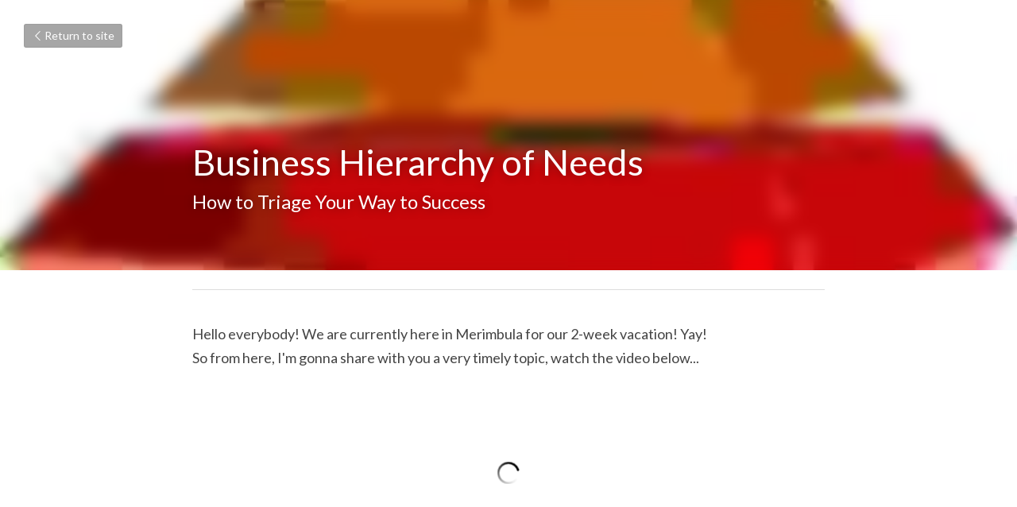

--- FILE ---
content_type: text/html; charset=utf-8
request_url: https://www.natasadenman.org/blog/business-hierarchy-of-needs
body_size: 25568
content:
<!-- Powered by Strikingly.com 4 (1) Jan 21, 2026 at 16:14-->
<!DOCTYPE html>
<html itemscope itemtype='http://schema.org/WebPage' lang='en' xmlns:og='http://ogp.me/ns#' xmlns='http://www.w3.org/1999/xhtml'>
<head>
<title>Business Hierarchy of Needs</title>
<meta content='text/html; charset=UTF-8' http-equiv='Content-Type'>
<meta content='width=device-width,initial-scale=1.0,user-scalable=yes,minimum-scale=1.0,maximum-scale=3.0' id='viewport' name='viewport'>
<meta content="Hello everybody! We are currently here in Merimbula for our 2-week vacation! Yay!So from here, I'm gonna share with you a very timely topic, watch the video below... Thank you very" name='description'>
<meta content='article' property='og:type'>
<meta content='Business Hierarchy of Needs' property='og:title'>
<meta content='https://www.natasadenman.org/blog/business-hierarchy-of-needs' property='og:url'>
<meta content='https://custom-images.strikinglycdn.com/res/hrscywv4p/image/upload/c_limit,fl_lossy,h_9000,w_1200,f_auto,q_auto/201920/187258_446554.jpeg' property='og:image'>
<meta content='Business Hierarchy of Needs' property='og:site_name'>
<meta content="Hello everybody! We are currently here in Merimbula for our 2-week vacation! Yay!So from here, I'm gonna share with you a very timely topic, watch the video below... Thank you very" property='og:description'>
<meta content='Business Hierarchy of Needs' itemprop='name'>
<meta content="Hello everybody! We are currently here in Merimbula for our 2-week vacation! Yay!So from here, I'm gonna share with you a very timely topic, watch the video below... Thank you very" itemprop='description'>
<meta content='https://custom-images.strikinglycdn.com/res/hrscywv4p/image/upload/c_limit,fl_lossy,h_9000,w_1200,f_auto,q_auto/201920/187258_446554.jpeg' itemprop='image'>
<meta content='summary_large_image' name='twitter:card'>
<meta content='Business Hierarchy of Needs' name='twitter:title'>
<meta content="Hello everybody! We are currently here in Merimbula for our 2-week vacation! Yay!So from here, I'm gonna share with you a very timely topic, watch the video below... Thank you very" name='twitter:description'>
<meta content='https://custom-images.strikinglycdn.com/res/hrscywv4p/image/upload/c_limit,fl_lossy,h_9000,w_1200,f_auto,q_auto/201920/187258_446554.jpeg' name='twitter:image'>
<meta name="csrf-param" content="authenticity_token" />
<meta name="csrf-token" content="APttZQSNzHL19iy/ZaWWbmu4qA6jxjXkKSO8ayZWWofWyoixM17BEXqnMkqoGUdowIOJIG3uMz/OmLRzU0uAqg==" />
<script>
window.$S={};$S.conf={"SUPPORTED_CURRENCY":[{"code":"AED","symbol":"\u062f.\u0625","decimal":".","thousand":",","precision":2,"name":"United Arab Emirates Dirham"},{"code":"AFN","symbol":"\u060b","decimal":".","thousand":",","precision":2,"name":"Afghan afghani"},{"code":"ALL","symbol":"Lek","decimal":",","thousand":".","precision":2,"name":"Albanian lek"},{"code":"AMD","symbol":"\u058f","decimal":",","thousand":".","precision":2,"name":"Armenian dram"},{"code":"ANG","symbol":"\u0192","decimal":",","thousand":".","precision":2,"name":"Netherlands Antillean guilder"},{"code":"AOA","symbol":"Kz","decimal":",","thousand":".","precision":2,"name":"Angolan kwanza"},{"code":"ARS","symbol":"$","decimal":",","thousand":".","precision":2,"name":"Argentine peso"},{"code":"AUD","symbol":"A$","decimal":".","thousand":" ","precision":2,"name":"Australian Dollar"},{"code":"AWG","symbol":"\u0192","decimal":".","thousand":",","precision":2,"name":"Aruban florin"},{"code":"AZN","symbol":"\u20bc","decimal":".","thousand":",","precision":2,"name":"Azerbaijani Manat"},{"code":"BAM","symbol":"KM","decimal":",","thousand":".","precision":2,"name":"Bosnia and Herzegovina convertible mark"},{"code":"BBD","symbol":"$","decimal":".","thousand":",","precision":2,"name":"Barbadian dollar"},{"code":"BDT","symbol":"Tk","decimal":".","thousand":",","precision":2,"name":"Bangladeshi Taka"},{"code":"BGN","symbol":"\u043b\u0432","decimal":",","thousand":".","precision":2,"name":"Bulgarian lev"},{"code":"BHD","symbol":"\u062f.\u0628","decimal":".","thousand":",","precision":3,"name":"Bahraini dinar"},{"code":"BIF","symbol":"FBu","decimal":".","thousand":",","precision":0,"name":"Burundian franc"},{"code":"BMD","symbol":"$","decimal":".","thousand":",","precision":2,"name":"Bermudian dollar"},{"code":"BND","symbol":"$","decimal":".","thousand":",","precision":2,"name":"Brunei dollar"},{"code":"BOB","symbol":"$b","decimal":",","thousand":".","precision":2,"name":"Bolivian boliviano"},{"code":"BRL","symbol":"R$","decimal":",","thousand":".","precision":2,"name":"Brazilian Real","format":"%s %v"},{"code":"BSD","symbol":"$","decimal":".","thousand":",","precision":2,"name":"Bahamian dollar"},{"code":"BTN","symbol":"Nu.","decimal":".","thousand":",","precision":2,"name":"Bhutanese ngultrum"},{"code":"BWP","symbol":"P","decimal":".","thousand":",","precision":2,"name":"Botswana pula"},{"code":"BYN","symbol":"Br","decimal":".","thousand":",","precision":2,"name":"Belarusian ruble"},{"code":"BZD","symbol":"BZ$","decimal":".","thousand":",","precision":2,"name":"Belize dollar"},{"code":"CAD","symbol":"$","decimal":".","thousand":",","precision":2,"name":"Canadian Dollar"},{"code":"CDF","symbol":"FC","decimal":".","thousand":",","precision":2,"name":"Congolese franc"},{"code":"CHF","symbol":"CHF","decimal":".","thousand":"'","precision":2,"name":"Swiss Franc","format":"%s %v"},{"code":"CLP","symbol":"$","decimal":"","thousand":".","precision":0,"name":"Chilean Peso"},{"code":"CNY","symbol":"\u00a5","decimal":".","thousand":",","precision":2,"name":"Chinese Yuan"},{"code":"CRC","symbol":"\u20a1","decimal":",","thousand":".","precision":2,"name":"Costa Rican col\u00f3n"},{"code":"CUP","symbol":"$","decimal":".","thousand":",","precision":2,"name":"Cuban peso"},{"code":"CVE","symbol":"$","decimal":".","thousand":",","precision":2,"name":"Cape Verdean escudo"},{"code":"CZK","symbol":"K\u010d","decimal":",","thousand":".","precision":2,"name":"Czech Koruna","format":"%v %s"},{"code":"DJF","symbol":"Fdj","decimal":".","thousand":",","precision":0,"name":"Djiboutian franc"},{"code":"DKK","symbol":"kr","decimal":".","thousand":",","precision":2,"name":"Danish Krone","format":"%v %s"},{"code":"DOP","symbol":"RD$","decimal":".","thousand":",","precision":2,"name":"Dominican peso"},{"code":"DZD","symbol":"\u062f\u062c","decimal":",","thousand":".","precision":2,"name":"Algerian dinar"},{"code":"EGP","symbol":"E\u00a3","decimal":".","thousand":",","precision":2,"name":"Egyptian pound"},{"code":"ERN","symbol":"Nkf","decimal":".","thousand":",","precision":2,"name":"Eritrean nakfa"},{"code":"ETB","symbol":"Br","decimal":".","thousand":",","precision":2,"name":"Ethiopian birr"},{"code":"EUR","symbol":"\u20ac","decimal":",","thousand":".","precision":2,"name":"Euro","format":"%v %s"},{"code":"FJD","symbol":"$","decimal":".","thousand":",","precision":2,"name":"Fijian dollar"},{"code":"FKP","symbol":"\u00a3","decimal":".","thousand":",","precision":2,"name":"Falkland Islands pound"},{"code":"GBP","symbol":"\u00a3","decimal":".","thousand":",","precision":2,"name":"British Pound"},{"code":"GEL","symbol":"\u10da","decimal":",","thousand":".","precision":2,"name":"Georgian lari"},{"code":"GGP","symbol":"\u00a3","decimal":".","thousand":",","precision":2,"name":"Guernsey pound"},{"code":"GHS","symbol":"GH\u20b5","decimal":".","thousand":",","precision":2,"name":"Ghanaian cedi"},{"code":"GIP","symbol":"\u00a3","decimal":".","thousand":",","precision":2,"name":"Gibraltar pound"},{"code":"GMD","symbol":"D","decimal":".","thousand":",","precision":2,"name":"Gambian dalasi"},{"code":"GNF","symbol":"\u20a3","decimal":".","thousand":",","precision":0,"name":"Guinean franc"},{"code":"GTQ","symbol":"Q","decimal":".","thousand":",","precision":2,"name":"Guatemalan quetzal"},{"code":"GYD","symbol":"G$","decimal":".","thousand":",","precision":2,"name":"Guyanese dollar"},{"code":"HKD","symbol":"HK$","decimal":".","thousand":",","precision":2,"name":"Hong Kong Dollar"},{"code":"HNL","symbol":"L","decimal":".","thousand":",","precision":2,"name":"Honduran lempira"},{"code":"HRK","symbol":"kn","decimal":".","thousand":",","precision":2,"name":"Croatian kuna"},{"code":"HTG","symbol":"G","decimal":".","thousand":",","precision":2,"name":"Haitian gourde"},{"code":"HUF","symbol":"Ft","decimal":"","thousand":",","precision":0,"name":"Hungarian Forint","format":"%v %s"},{"code":"ILS","symbol":"\u20aa","decimal":".","thousand":",","precision":2,"name":"Israeli New Shekel"},{"code":"IMP","symbol":"\u00a3","decimal":".","thousand":",","precision":2,"name":"Isle of Man pound"},{"code":"INR","symbol":"\u20b9","decimal":".","thousand":",","precision":2,"name":"Indian Rupee"},{"code":"IQD","symbol":"\u062f.\u0639","decimal":".","thousand":",","precision":3,"name":"Iraqi dinar"},{"code":"IRR","symbol":"\u062a\u0648\u0645\u0627\u0646","decimal":".","thousand":",","precision":2,"name":"Iranian rial"},{"code":"ISK","symbol":"kr","decimal":",","thousand":".","precision":2,"name":"Icelandic kr\u00f3na"},{"code":"JEP","symbol":"\u00a3","decimal":".","thousand":",","precision":2,"name":"Jersey pound"},{"code":"JMD","symbol":"J$","decimal":".","thousand":",","precision":2,"name":"Jamaican Dollar"},{"code":"JOD","symbol":"JD","decimal":".","thousand":",","precision":3,"name":"Jordanian Dinar"},{"code":"JPY","symbol":"\u00a5","decimal":"","thousand":",","precision":0,"name":"Japanese Yen","format":"%s %v"},{"code":"KES","symbol":"KSh","decimal":".","thousand":",","precision":2,"name":"Kenyan shilling"},{"code":"KGS","symbol":"\u043b\u0432","decimal":",","thousand":".","precision":2,"name":"Kyrgyzstani som"},{"code":"KHR","symbol":"\u17db","decimal":".","thousand":",","precision":2,"name":"Cambodian riel"},{"code":"KMF","symbol":"CF","decimal":".","thousand":",","precision":0,"name":"Comorian franc"},{"code":"KPW","symbol":"\u20a9","decimal":".","thousand":",","precision":2,"name":"North Korean won"},{"code":"KRW","symbol":"\uc6d0","decimal":"","thousand":",","precision":0,"name":"South Korean Won","format":"%v %s"},{"code":"KWD","symbol":"\u062f.\u0643","decimal":".","thousand":",","precision":3,"name":"Kuwait dinar"},{"code":"KYD","symbol":"CI$","decimal":".","thousand":",","precision":2,"name":"Cayman Islands dollar"},{"code":"KZT","symbol":"\u20b8","decimal":",","thousand":".","precision":2,"name":"Kazakhstani tenge"},{"code":"LBP","symbol":"LL","decimal":".","thousand":",","precision":2,"name":"Lebanese pound"},{"code":"LKR","symbol":"\u20a8","decimal":".","thousand":",","precision":2,"name":"Sri Lankan rupee"},{"code":"LRD","symbol":"LR$","decimal":".","thousand":",","precision":2,"name":"Liberian dollar"},{"code":"LSL","symbol":"M","decimal":".","thousand":",","precision":2,"name":"Lesotho loti"},{"code":"LYD","symbol":"LD","decimal":".","thousand":",","precision":3,"name":"Libyan dinar"},{"code":"MAD","symbol":"\u062f.\u0645.","decimal":",","thousand":".","precision":2,"name":"Moroccan dirham"},{"code":"MDL","symbol":"L","decimal":",","thousand":".","precision":2,"name":"Moldovan leu"},{"code":"MGA","symbol":"Ar","decimal":".","thousand":",","precision":0,"name":"Malagasy ariary"},{"code":"MKD","symbol":"\u0434\u0435\u043d","decimal":",","thousand":".","precision":2,"name":"Macedonian denar"},{"code":"MMK","symbol":"Ks","decimal":".","thousand":",","precision":2,"name":"Myanmar kyat"},{"code":"MNT","symbol":"\u20ae","decimal":".","thousand":",","precision":2,"name":"Mongolian tugrik"},{"code":"MOP","symbol":"MOP$","decimal":".","thousand":",","precision":2,"name":"Macanese pataca"},{"code":"MRO","symbol":"UM","decimal":".","thousand":",","precision":2,"name":"Mauritanian Ouguiya"},{"code":"MRU","symbol":"UM","decimal":".","thousand":",","precision":2,"name":"Mauritanian ouguiya"},{"code":"MUR","symbol":"\u20a8","decimal":".","thousand":",","precision":2,"name":"Mauritian rupee"},{"code":"MVR","symbol":"Rf","decimal":".","thousand":",","precision":2,"name":"Maldivian rufiyaa"},{"code":"MWK","symbol":"K","decimal":".","thousand":",","precision":2,"name":"Malawian kwacha"},{"code":"MXN","symbol":"$","decimal":".","thousand":",","precision":2,"name":"Mexican Peso"},{"code":"MYR","symbol":"RM","decimal":".","thousand":",","precision":2,"name":"Malaysian Ringgit"},{"code":"MZN","symbol":"MT","decimal":",","thousand":".","precision":2,"name":"Mozambican metical"},{"code":"NAD","symbol":"N$","decimal":".","thousand":",","precision":2,"name":"Namibian dollar"},{"code":"NGN","symbol":"\u20a6","decimal":".","thousand":",","precision":2,"name":"Nigerian naira"},{"code":"NIO","symbol":"C$","decimal":".","thousand":",","precision":2,"name":"Nicaraguan c\u00f3rdoba"},{"code":"NOK","symbol":"kr","decimal":",","thousand":".","precision":2,"name":"Norwegian Krone","format":"%v %s"},{"code":"NPR","symbol":"\u20a8","decimal":".","thousand":",","precision":2,"name":"Nepalese rupee"},{"code":"NZD","symbol":"$","decimal":".","thousand":",","precision":2,"name":"New Zealand Dollar"},{"code":"OMR","symbol":"\u0631.\u0639.","decimal":".","thousand":",","precision":3,"name":"Omani rial"},{"code":"PAB","symbol":"B\/.","decimal":".","thousand":",","precision":2,"name":"Panamanian balboa"},{"code":"PEN","symbol":"S\/.","decimal":".","thousand":",","precision":2,"name":"Peruvian Sol"},{"code":"PGK","symbol":"K","decimal":".","thousand":",","precision":2,"name":"Papua New Guinean kina"},{"code":"PHP","symbol":"\u20b1","decimal":".","thousand":",","precision":2,"name":"Philippine Peso"},{"code":"PKR","symbol":"\u20a8","decimal":".","thousand":",","precision":2,"name":"Pakistani rupee"},{"code":"PLN","symbol":"z\u0142","decimal":",","thousand":" ","precision":2,"name":"Polish Zloty","format":"%v %s"},{"code":"PYG","symbol":"\u20b2","decimal":",","thousand":".","precision":0,"name":"Paraguayan guaran\u00ed"},{"code":"QAR","symbol":"\u0631.\u0642","decimal":".","thousand":",","precision":2,"name":"Qatari riyal"},{"code":"RON","symbol":"lei","decimal":",","thousand":".","precision":2,"name":"Romanian leu"},{"code":"RSD","symbol":"\u0434\u0438\u043d","decimal":",","thousand":".","precision":2,"name":"Serbian dinar"},{"code":"RUB","symbol":"\u20bd","decimal":",","thousand":".","precision":2,"name":"Russian Ruble","format":"%v %s"},{"code":"RWF","symbol":"FRw","decimal":".","thousand":",","precision":0,"name":"Rwandan franc"},{"code":"SAR","symbol":"\u0631.\u0633","decimal":".","thousand":",","precision":2,"name":"Saudi Arabian riyal"},{"code":"SBD","symbol":"SI$","decimal":".","thousand":",","precision":2,"name":"Solomon Islands dollar"},{"code":"SCR","symbol":"SRe","decimal":".","thousand":",","precision":2,"name":"Seychellois rupee"},{"code":"SDG","symbol":"SDG","decimal":".","thousand":",","precision":2,"name":"Sudanese pound"},{"code":"SEK","symbol":"kr","decimal":".","thousand":" ","precision":2,"name":"Swedish Krona","format":"%v %s"},{"code":"SGD","symbol":"S$","decimal":".","thousand":",","precision":2,"name":"Singapore Dollar"},{"code":"SHP","symbol":"\u00a3","decimal":".","thousand":",","precision":2,"name":"Saint Helena pound"},{"code":"SLL","symbol":"Le","decimal":".","thousand":",","precision":2,"name":"Sierra Leonean leone"},{"code":"SOS","symbol":"S","decimal":".","thousand":",","precision":2,"name":"Somali shilling"},{"code":"SRD","symbol":"$","decimal":",","thousand":".","precision":2,"name":"Surinamese dollar"},{"code":"SSP","symbol":"SS\u00a3","decimal":".","thousand":",","precision":2,"name":"South Sudanese pound"},{"code":"STD","symbol":"Db","decimal":".","thousand":",","precision":2,"name":"Sao Tomean Dobra"},{"code":"STN","symbol":"Db","decimal":".","thousand":",","precision":2,"name":"S\u00e3o Tom\u00e9 and Pr\u00edncipe dobra"},{"code":"SYP","symbol":"LS","decimal":".","thousand":",","precision":2,"name":"Syrian pound"},{"code":"SZL","symbol":"E","decimal":".","thousand":",","precision":2,"name":"Swazi lilangeni"},{"code":"THB","symbol":"\u0e3f","decimal":".","thousand":",","precision":2,"name":"Thai Baht"},{"code":"TJS","symbol":"SM","decimal":".","thousand":",","precision":2,"name":"Tajikistani somoni"},{"code":"TMT","symbol":"T","decimal":".","thousand":",","precision":2,"name":"Turkmenistan manat"},{"code":"TND","symbol":"\u062f.\u062a","decimal":".","thousand":",","precision":3,"name":"Tunisian dinar"},{"code":"TOP","symbol":"T$","decimal":".","thousand":",","precision":2,"name":"Tongan pa\u02bbanga"},{"code":"TRY","symbol":"\u20ba","decimal":".","thousand":",","precision":2,"name":"Turkish lira"},{"code":"TTD","symbol":"TT$","decimal":".","thousand":",","precision":2,"name":"Trinidad and Tobago dollar"},{"code":"TWD","symbol":"NT$","decimal":"","thousand":",","precision":0,"name":"New Taiwan Dollar"},{"code":"TZS","symbol":"Tsh","decimal":".","thousand":",","precision":2,"name":"Tanzanian shilling"},{"code":"UAH","symbol":"\u20b4","decimal":".","thousand":",","precision":2,"name":"Ukrainian hryvnia"},{"code":"UGX","symbol":"USh","decimal":".","thousand":",","precision":2,"name":"Ugandan shilling"},{"code":"USD","symbol":"$","decimal":".","thousand":",","precision":2,"name":"United States Dollar"},{"code":"UYU","symbol":"$U","decimal":",","thousand":".","precision":2,"name":"Uruguayan peso"},{"code":"UZS","symbol":"\u043b\u0432","decimal":",","thousand":".","precision":2,"name":"Uzbekistani so\u02bbm"},{"code":"VES","symbol":"Bs.S.","decimal":".","thousand":",","precision":2,"name":"Venezuelan bol\u00edvar soberano"},{"code":"VUV","symbol":"VT","decimal":".","thousand":",","precision":0,"name":"Vanuatu vatu"},{"code":"WST","symbol":"WS$","decimal":".","thousand":",","precision":2,"name":"Samoan t\u0101l\u0101"},{"code":"XAF","symbol":"FCFA","decimal":".","thousand":",","precision":0,"name":"Central African CFA franc"},{"code":"XCD","symbol":"EC$","decimal":".","thousand":",","precision":2,"name":"East Caribbean dollar"},{"code":"XDR","symbol":"SDR","decimal":".","thousand":"","precision":0,"name":"Special drawing rights"},{"code":"XOF","symbol":"CFA","decimal":".","thousand":",","precision":0,"name":"West African CFA franc"},{"code":"XPF","symbol":"\u20a3","decimal":".","thousand":",","precision":0,"name":"CFP franc"},{"code":"YER","symbol":"\u0631.\u064a","decimal":".","thousand":",","precision":2,"name":"Yemeni rial"},{"code":"ZAR","symbol":"R","decimal":".","thousand":",","precision":2,"name":"South African Rand"},{"code":"ZMW","symbol":"K","decimal":",","thousand":".","precision":2,"name":"Zambian kwacha"},{"code":"IDR","symbol":"Rp ","decimal":"","thousand":".","precision":0,"name":"Indonesian Rupiah"},{"code":"VND","symbol":"\u20ab","decimal":"","thousand":".","precision":0,"name":"Vietnamese Dong","format":"%v%s"},{"code":"LAK","symbol":"\u20ad","decimal":".","thousand":",","precision":2,"name":"Lao kip"},{"code":"COP","symbol":"$","decimal":".","thousand":",","precision":0,"name":"Colombian Peso"}],"keenio_collection":"strikingly_pageviews","keenio_pbs_impression_collection":"strikingly_pbs_impression","keenio_pbs_conversion_collection":"strikingly_pbs_conversion","keenio_pageservice_imageshare_collection":"strikingly_pageservice_imageshare","keenio_page_socialshare_collection":"strikingly_page_socialshare","keenio_page_framing_collection":"strikingly_page_framing","keenio_file_download_collection":"strikingly_file_download","is_google_analytics_enabled":true,"gdpr_compliance_feature":false,"is_strikingly_analytics_enabled":true,"baidu_xzh_json":null,"isBlog":true};$S.globalConf={"premium_apps":["HtmlApp","EcwidApp","MailChimpApp","CeleryApp","LocuApp"],"environment":"production","env":"production","host_suffix":"strikingly.com","asset_url":"https:\/\/static-assets.strikinglycdn.com","support_url":"http:\/\/support.strikingly.com","sxl_font_api_url":"https:\/\/static-fonts-css.strikinglycdn.com","locale":"en","enable_live_chat":true,"s_in_china":false,"browser_locale":null,"is_sxl":false,"is_rtl":false,"google":{"recaptcha_v2_client_key":"6LeRypQbAAAAAGgaIHIak2L7UaH4Mm3iS6Tpp7vY","recaptcha_v2_invisible_client_key":"6LdmtBYdAAAAAJmE1hETf4IHoUqXQaFuJxZPO8tW"},"hcaptcha":{"hcaptcha_checkbox_key":"cd7ccab0-57ca-49aa-98ac-db26473a942a","hcaptcha_invisible_key":"65400c5a-c122-4648-971c-9f7e931cd872"},"user_image_cdn":{"qn":"\/\/user-assets.sxlcdn.com","s":"\/\/custom-images.strikinglycdn.com"},"user_image_private_cdn":{"qn":null},"rollout":{"crm_livechat":true,"google_invisible_recaptcha":true,"enabled_hcaptcha":true,"nav_2021":true,"nav_2021_off":false,"nav_2023":true,"new_blog_layout":true,"pbs_i18n":true},"GROWINGIO_API_KEY":null,"BAIDU_API_KEY":null,"SEGMENTIO_API_KEY":"eb3txa37hi","FACEBOOK_APP_ID":"138736959550286","WECHAT_APP_ID":null,"KEEN_IO_PROJECT_ID":"5317e03605cd66236a000002","KEEN_IO_WRITE_KEY":"[base64]","CLOUDINARY_CLOUD_NAME":"hrscywv4p","CLOUDINARY_PRESET":"oxbxiyxl","BUGSNAG_FE_API_KEY":"","BUGSNAG_FE_JS_RELEASE_STAGE":"production","WEB_PUSH_PUB_KEY":"BDKuVD3CPl9FsdF_P7eYJg1i-siryCIDQRcOhTu2zMMFbNrXaugVggo_7vy5OHPYTVaXkLBWv8PUPdduzaKq8xE="};$S.miniProgramAppType=null;$S.blogPostData={"blogPostMeta":{"id":5744184,"state":"published","pinned":false,"notified":false,"createdAt":"2020-06-28T20:44:10.931-07:00","publishedAt":"2020-06-28T21:39:27.316-07:00","publicUrl":"https:\/\/www.natasadenman.org\/blog\/business-hierarchy-of-needs","customSlug":null,"editCount":16,"publishedEditCount":0,"mode":"show","role":null,"reviewState":null,"needReview":false,"censorshipResult":null,"reviewUpdatedAt":null,"scheduledPublishAt":null,"scheduledPublishAtUtcTime":null,"scheduledTimeZone":null,"postedToWechat":false,"tags":[],"categories":[],"socialMediaConfig":{"url":"https:\/\/www.natasadenman.org\/blog\/business-hierarchy-of-needs","title":"Business Hierarchy of Needs","image":"https:\/\/custom-images.strikinglycdn.com\/res\/hrscywv4p\/image\/upload\/c_limit,fl_lossy,h_9000,w_1200,f_auto,q_auto\/201920\/187258_446554.jpeg","description":"Hello everybody! We are currently here in Merimbula for our 2-week vacation! Yay!So from here, I'm gonna share with you a very timely topic, watch the video below... Thank you very much for watching! Love Nat x","fbAppId":"138736959550286"},"nextBlogPostTitle":"10 Online Tools\/Platforms We Use That Enabled us to Fully Pivot our 100% Offline Business Model to 100% Online","nextBlogPostRelativeUrl":"\/blog\/10-online-tools-platforms-we-use-that-enabled-us-to-fully-pivot-our-100","nextBlogPostId":5899814,"prevBlogPostTitle":"Part 4 of 4 - 30 Day Winter Business Boost Challenge - Lets Wrap it up","prevBlogPostRelativeUrl":"\/blog\/part-4-of-4-30-day-winter-business-boost-challenge-lets-wrap-it-up","prevBlogPostId":5562904},"pageMeta":{"blogSettings":{"preview_number":5,"preview_layout":1,"disqus_shortname":"natasadenman","show_rss":true,"has_subscription_code":false,"hide_new_blog_tips":true},"isPro":true,"isV4":true,"forcedLocale":"en","userId":201920,"membership":"pro","theme":{"id":51,"css_file":"themes/onyx_new/main","color_list":"","created_at":"2014-01-03T19:04:53.138-08:00","updated_at":"2018-04-10T19:58:56.964-07:00","display_name":"Coffee","default_slide_list":"224","navbar_file":"onyx_new/navbar","footer_file":"onyx_new/footer","name":"onyx_new","thumb_image":"themes/onyx_new/icon.jpg","use_background_image":false,"demo_page_id":158939,"type_mask":1,"data_page_id":158939,"is_new":true,"priority":0,"header_file":"onyx_new/header","data":"{\"menu\":{\"type\":\"Menu\",\"components\":{\"image1\":{\"type\":\"Image\",\"image_type\":\"large\",\"url\":\"/images/themes/onyx_new/avatar.jpg\"},\"text1\":{\"type\":\"RichText\",\"value\":\"Title Text\",\"text_type\":\"title\"},\"text2\":{\"type\":\"RichText\",\"value\":\"Title Text\",\"text_type\":\"heading\"},\"background1\":{\"type\":\"BackgroundImage\",\"image_type\":\"background\",\"url\":\"/images/themes/onyx_new/header-bg.jpg\",\"opacity\":0.3,\"color\":null,\"style\":\"cover\",\"textStyles\":[{\"type\":\"TextStyle\",\"displayName\":\"Light Text\",\"colorCode\":\"#ffffff\",\"className\":\"strikingly-light-text\"},{\"type\":\"TextStyle\",\"displayName\":\"Dark Text\",\"colorCode\":\"#222222\",\"className\":\"strikingly-dark-text\"}],\"selectedClassName\":\"strikingly-light-text\",\"backgroundVariation\":\"\"}}}}","name_with_v4_fallback":"onyx_new"},"permalink":"natasadenman","subscriptionPlan":"pro_yearly","subscriptionPeriod":"yearly","isOnTrial":false,"customColors":null,"animations":{"type":"Animations","id":"f_fb7134c8-1160-4230-9448-25113f346372","defaultValue":null,"page_scroll":"slide_in","background":"none","image_link_hover":"none"},"s5Theme":{"type":"Theme","id":"f_96f8c614-c06d-40c3-adfe-283df8033fd0","version":"10","nav":{"type":"NavTheme","id":"f_aafd45ec-e322-48de-919f-09f426f71eb1","name":"topBar","layout":"a","padding":"medium","sidebarWidth":"small","topContentWidth":"full","horizontalContentAlignment":"left","verticalContentAlignment":"top","fontSize":"medium","backgroundColor1":"#dddddd","highlightColor":null,"presetColorName":"transparent","itemSpacing":"compact","dropShadow":"no","socialMediaListType":"link","isTransparent":true,"isSticky":true,"showSocialMedia":false,"highlight":{"type":"underline","textColor":null,"blockTextColor":null,"blockBackgroundColor":null,"blockShape":"pill","id":"f_f7b79649-29f0-41e2-b54d-8d917a8c5f54"},"border":{"enable":false,"borderColor":"#000","position":"bottom","thickness":"small"},"socialMedia":[],"socialMediaButtonList":[{"type":"Facebook","id":"21b26297-4b24-11f0-ad0a-63fd9ca25ca9","url":"","link_url":"","share_text":"","show_button":false},{"type":"Twitter","id":"21b26298-4b24-11f0-ad0a-63fd9ca25ca9","url":"","link_url":"","share_text":"","show_button":false},{"type":"LinkedIn","id":"21b26299-4b24-11f0-ad0a-63fd9ca25ca9","url":"","link_url":"","share_text":"","show_button":false},{"type":"Pinterest","id":"21b2629a-4b24-11f0-ad0a-63fd9ca25ca9","url":"","link_url":"","share_text":"","show_button":false}],"socialMediaContactList":[{"type":"SocialMediaPhone","id":"21b2629d-4b24-11f0-ad0a-63fd9ca25ca9","defaultValue":"","className":"fas fa-phone-alt"},{"type":"SocialMediaEmail","id":"21b2629e-4b24-11f0-ad0a-63fd9ca25ca9","defaultValue":"","className":"fas fa-envelope"}]},"section":{"type":"SectionTheme","id":"f_7f167ea9-cb81-430a-b442-4ea9cb415b3d","padding":"normal","contentWidth":"full","contentAlignment":"center","baseFontSize":null,"titleFontSize":null,"subtitleFontSize":null,"itemTitleFontSize":null,"itemSubtitleFontSize":null,"textHighlightColor":null,"baseColor":null,"titleColor":null,"subtitleColor":null,"itemTitleColor":null,"itemSubtitleColor":null,"textHighlightSelection":{"type":"TextHighlightSelection","id":"f_a3db5dde-dd43-4f6a-99d3-da52334d7268","title":false,"subtitle":true,"itemTitle":false,"itemSubtitle":true}},"firstSection":{"type":"FirstSectionTheme","id":"f_22e78d96-c372-42d7-94f6-34e290e5287c","height":"normal","shape":"none"},"button":{"type":"ButtonTheme","id":"f_70daab13-d6d5-4ea3-b72b-a5adcad91856","backgroundColor":"#000000","shape":"square","fill":"solid"}},"id":270306,"headingFont":"lato","titleFont":"bebas neue","bodyFont":"arial","usedWebFontsNormalized":"Lato:300,400,700,300italic,400italic,700italic|PT+Sans:regular,italic,700,700italic|Playfair+Display:400,700,400italic,700italic","showAmp":null,"subscribersCount":0,"templateVariation":"ink","showStrikinglyLogo":false,"multiPage":true,"sectionLayout":"one-smallCircle-long-none","siteName":"Natasa Denman ","siteRollouts":{"custom_code":true,"pro_sections":true,"pro_apps":true,"multi_pages":false,"google_analytics":true,"strikingly_analytics":true,"manually_checked":false,"popup":true,"custom_form":false,"popup_trial":false,"membership_feature":false},"pageCustomDomain":"www.natasadenman.org","pagePublicUrl":"https:\/\/www.natasadenman.org\/","googleAnalyticsTracker":null,"googleAnalyticsType":"classic","facebookPixelId":null,"gaTrackingId":"UA-25124444-6","errorceptionKey":"\"518ac810441fb4b7180002fa\"","keenioProjectId":"5317e03605cd66236a000002","keenioWriteKey":"[base64]","wechatMpAccountId":null,"blogSubscriptionUrl":"\/show_iframe_component\/576005","chatSettings":{"enable":false,"greetingMessage":null,"awayMessage":"Sorry! Natasa is helping another client at the moment. Can you write down your questions? Natasa will get back to you as soon as possible. Thank you!","agentName":"Natasa","agentTitle":"","agentProfilePictureUrl":"https:\/\/user-images.strikinglycdn.com\/res\/hrscywv4p\/image\/upload\/c_limit,fl_lossy,h_630,w_1200,f_auto,q_auto\/201920\/NatProfile_qe7glg.jpg","enableDesktopNotifications":false,"colorTheme":"#2f2f2f","autoPopup":10,"hasUploadAvatar":false,"emailOption":0,"showStrikinglyLogo":true,"requiredFields":["email"],"enableGoogleAdsConversionTracking":null,"googleAdsConversionName":null,"enableRecaptcha":false,"blockDisposableEmails":false},"showNav":null,"hideNewBlogTips":true,"connectedSites":[],"enableFixedTextColor":true,"enableFixedTextColorRemaining":true,"enableFixedTextColorHasBgColor":false,"enableFixedGallerySectionRtlStyle":false,"enableFixedNavHorizontalAlign":false,"enableSectionSmartBinding":false,"enableFixedSectionContentStyle20251020":false,"enableNewLumaVersion":true,"enableFixedNavSpecialLogicColor":false},"content":{"type":"Blog.BlogData","id":"f_967fab1f-af91-41b8-ae0f-113b45c65bde","defaultValue":null,"showComments":true,"showShareButtons":null,"header":{"type":"Blog.Header","id":"f_74548417-4a5d-44b1-97e5-ead2e21e93f2","defaultValue":null,"title":{"type":"Blog.Text","id":"f_278bb588-3ff3-47be-b5ea-a955fde5829a","defaultValue":false,"value":"\u003cp\u003eBusiness Hierarchy of Needs\u003c\/p\u003e","backupValue":null,"version":1},"subTitle":{"type":"Blog.Text","id":"f_d61ce92d-be2d-4358-a20c-897280f6ba65","defaultValue":false,"value":"\u003cp\u003eHow to Triage Your Way to Success\u003c\/p\u003e","backupValue":null,"version":1},"backgroundImage":{"type":"Blog.BackgroundImage","id":"f_e50be309-877a-477e-b9cb-573bb0af2c80","defaultValue":false,"url":"!","textColor":"light","backgroundVariation":null,"sizing":"cover","userClassName":null,"linkUrl":null,"linkTarget":null,"videoUrl":null,"videoHtml":"","storageKey":"201920\/187258_446554","storage":"s","format":"jpeg","h":400,"w":400,"s":12025,"useImage":true,"noCompression":null,"focus":null,"linkInputEnabled":null,"descriptionInputEnabled":null}},"footer":{"type":"Blog.Footer","id":"f_0dcbe1b9-43d7-4371-81ca-bb762f681da6","defaultValue":null,"comment":{"type":"Blog.Comment","id":"f_ec71b9c6-5e58-4303-b9da-b8806a597289","defaultValue":null,"shortName":""},"shareButtons":{"type":"Blog.ShareButtons","id":"f_7c3a56f9-3eec-4be8-bf4b-86c3c0e31eb4","defaultValue":false,"list_type":"link","button_list":[{"type":"Facebook","id":null,"defaultValue":null,"url":"","link_url":null,"share_text":null,"app_id":null,"show_button":true},{"type":"LinkedIn","id":null,"defaultValue":null,"url":"","link_url":null,"share_text":null,"show_button":true},{"type":"GPlus","id":null,"defaultValue":null,"url":"","link_url":null,"share_text":null,"show_button":true},{"type":"Twitter","id":null,"defaultValue":null,"url":"","link_url":null,"share_text":null,"show_button":true},{"type":"Pinterest","id":null,"defaultValue":null,"url":"","link_url":null,"share_text":null,"show_button":false}]}},"sections":[{"type":"Blog.Section","id":"f_e8a33485-9557-47fe-950d-7dba14336b5b","defaultValue":null,"component":{"type":"RichText","id":"f_32cfa228-d57c-44f4-a3ae-8945d7f399cb","defaultValue":false,"value":"\u003cp\u003eHello everybody! We are currently here in Merimbula for our 2-week vacation! Yay!\u003c\/p\u003e\u003cp\u003eSo from here, I'm gonna share with you a very timely topic, watch the video below...\u003c\/p\u003e","backupValue":null,"version":1}},{"type":"Blog.Section","id":"f_1138c97a-02e6-4847-be84-391fbe9f2643","defaultValue":null,"component":{"type":"Video","id":"f_b7c6290d-95dd-4f9e-92f5-393965ceaaf9","defaultValue":null,"html":"\u003ciframe class=\"embedly-embed\" src=\"\/\/cdn.embedly.com\/widgets\/media.html?src=https%3A%2F%2Fwww.youtube.com%2Fembed%2Fvideoseries%3Fwmode%3Dtransparent%26list%3DPLOCdT0tUPT-usRjupOVcrakd0LiK_KapU%26start%3D0\u0026wmode=transparent\u0026display_name=YouTube\u0026url=https%3A%2F%2Fwww.youtube.com%2Fwatch%3Fv%3D5_0aPUqywPk\u0026image=https%3A%2F%2Fi.ytimg.com%2Fvi%2F5_0aPUqywPk%2Fhqdefault.jpg\u0026key=9cb34c0390b4469e854e4dba4580a892\u0026type=text%2Fhtml\u0026schema=youtube\" width=\"640\" height=\"360\" scrolling=\"no\" title=\"YouTube embed\" frameborder=\"0\" allow=\"autoplay; fullscreen\" allowfullscreen=\"true\"\u003e\u003c\/iframe\u003e","url":"https:\/\/www.youtube.com\/watch?v=5_0aPUqywPk\u0026list=PLOCdT0tUPT-usRjupOVcrakd0LiK_KapU\u0026index=2\u0026t=0s","thumbnail_url":"https:\/\/i.ytimg.com\/vi\/5_0aPUqywPk\/hqdefault.jpg","maxwidth":700,"description":null}},{"type":"Blog.Section","id":"f_b415dbff-0f68-4f79-a22f-f83224321902","defaultValue":null,"component":{"type":"RichText","id":"f_226d6744-1472-42e6-b4a9-75bc9c3e442f","defaultValue":null,"value":"\u003cp\u003eThank you very much for watching!\u003c\/p\u003e","backupValue":null,"version":null}},{"type":"Blog.Section","id":"f_d6b8c46c-01bb-4dbd-983f-5e7b2f6d04b3","defaultValue":null,"component":{"type":"RichText","id":"f_65f816c8-a2ac-4970-a5b0-608172355c4c","defaultValue":null,"value":"\u003cp\u003eLove Nat x\u003c\/p\u003e","backupValue":null,"version":null}}]},"settings":{"hideBlogDate":false},"pageMode":null,"pageData":{"type":"Site","id":"f_7bacb2fd-a626-460a-b895-e316d5e377a8","defaultValue":null,"horizontal":false,"fixedSocialMedia":false,"new_page":true,"showMobileNav":true,"showCookieNotification":false,"useSectionDefaultFormat":true,"useSectionImprovementsPart1":true,"showTermsAndConditions":false,"showPrivacyPolicy":false,"activateGDPRCompliance":false,"multi_pages":true,"live_chat":false,"showLegacyGallery":true,"isFullScreenOnlyOneSection":true,"showNav":true,"showFooter":true,"showStrikinglyLogo":false,"showNavigationButtons":true,"showShoppingCartIcon":true,"showButtons":true,"navFont":"","titleFont":"bebas neue","logoFont":"","bodyFont":"arial","buttonFont":"pt sans","headingFont":"lato","navItemFont":"bebas neue","theme":"fresh","templateVariation":"ink","templatePreset":"default","termsText":null,"privacyPolicyText":null,"fontPreset":null,"GDPRHtml":null,"pages":[{"type":"Page","id":"f_9b32de58-0a50-496a-8e68-ac295400b3a2","defaultValue":null,"sections":[{"type":"Slide","id":"f_fb75f909-21de-4d7c-8125-aa4a16fe9cea","defaultValue":null,"template_id":null,"template_name":"hero","template_version":null,"components":{"background1":{"type":"Background","id":"f_f8f3944a-85a5-4edf-91ea-d56ea71b10ff","defaultValue":false,"url":"","textColor":"light","backgroundVariation":"","sizing":null,"userClassName":"s-bg-white","linkUrl":null,"linkTarget":null,"videoUrl":"","videoHtml":"","storageKey":null,"storage":null,"format":null,"h":null,"w":null,"s":null,"useImage":false,"noCompression":null,"focus":{},"backgroundColor":{}},"text1":{"type":"RichText","id":"f_a800b9bd-8390-4c8b-8f72-8d4295a28070","defaultValue":false,"value":"","backupValue":null,"version":1},"text2":{"type":"RichText","id":"f_17d0f2f4-910c-4be3-b529-9f028073239b","defaultValue":false,"value":"","backupValue":null,"version":1},"media1":{"type":"Media","id":"f_7c0bf80d-eb36-415f-96eb-fb15beb8b96c","defaultValue":null,"video":{"type":"Video","id":"f_349602d6-f424-41cf-8c12-110c3483924c","defaultValue":null,"html":"","url":"https:\/\/vimeo.com\/12236680","thumbnail_url":null,"maxwidth":700,"description":null},"image":{"type":"Image","id":"f_67dd075f-c9c6-49d8-90c1-83af8cf1e8e3","defaultValue":false,"link_url":"https:\/\/48.ultimate48hourauthor.com.au\/shutupebookau","thumb_url":"!","url":"!","caption":"","description":"","storageKey":"201920\/488635_314974","storage":"s","storagePrefix":null,"format":"png","h":1200,"w":1800,"s":290704,"new_target":true,"noCompression":null,"cropMode":null,"focus":null},"current":"image"},"slideSettings":{"type":"SlideSettings","id":"f_d8e4c4ad-1d69-49eb-8c10-c053a3bdaf78","defaultValue":false,"show_nav":false,"show_nav_multi_mode":null,"nameChanged":true,"hidden_section":null,"name":"FREE COURSE","sync_key":null,"layout_variation":"button-left","display_settings":{},"padding":{},"layout_config":{}},"email1":{"type":"EmailForm","id":"f_1b2cd9ab-89a9-4fb0-bcca-49a259af8fd7","defaultValue":null,"hideMessageBox":false,"hide_name":false,"hide_email":false,"hide_phone_number":true,"openInNewTab":null,"member_registration":null,"name_label":"Name","form_name_label":null,"email_label":"Email","phone_number_label":"Phone","message_label":"Message","submit_label":"Submit","thanksMessage":"Thanks for your submission!","recipient":"","label":null,"redirectLink":null,"connectedFormServices":{}},"image1":{"type":"Image","id":"f_719a77d8-b12a-4f96-9c70-a25d3a3633f5","defaultValue":false,"link_url":"https:\/\/48.clickfunnels.com\/blueprint-aust","thumb_url":"!","url":"!","caption":"","description":"","storageKey":"201920\/FREE_45_Minute_Masterclass_The_5_Step_Blueprint_Our_Clients_Used_To_Finish_Their_Book_In_Less_Than_2_Days..._Click_this_Image_to_Access_wri4vu","storage":"c","storagePrefix":null,"format":"png","h":384,"w":576,"s":44952,"new_target":true,"noCompression":null,"cropMode":null,"focus":{}},"image2":{"type":"Image","id":"f_bfe67216-834a-4af3-b1c6-dac237ec015c","defaultValue":false,"link_url":"https:\/\/48.clickfunnels.com\/blueprint-aust","thumb_url":"\/assets\/icons\/transparent.png","url":"\/assets\/icons\/transparent.png","caption":"","description":"","storageKey":null,"storage":null,"storagePrefix":null,"format":null,"h":null,"w":null,"s":null,"new_target":true,"noCompression":null,"cropMode":null,"focus":{}},"button1":{"type":"Button","id":"f_d9cdc5a2-22c7-4967-86bf-2c3de54a8631","defaultValue":false,"alignment":"center","text":"GET HERE INSTANTLY","page_id":null,"section_id":null,"url":"https:\/\/48.ultimate48hourauthor.com.au\/shutupebookau","new_target":true}}},{"type":"Slide","id":"f_b8306761-fd49-480e-baa0-050091301e8d","defaultValue":true,"template_id":null,"template_name":"media","template_version":null,"components":{"slideSettings":{"type":"SlideSettings","id":"f_50e546ac-fec2-4402-8c61-c056f107999e","defaultValue":true,"show_nav":false,"show_nav_multi_mode":true,"nameChanged":true,"hidden_section":null,"name":"EVENTS","sync_key":null,"layout_variation":"col-two-text","display_settings":{},"padding":{},"layout_config":{"isNewMobileLayout":true}}}},{"type":"Slide","id":"f_a3176cdd-d22d-4c3f-a9b2-a6cc19b52cb8","defaultValue":null,"template_id":null,"template_name":"columns","template_version":null,"components":{"slideSettings":{"type":"SlideSettings","id":"f_dd77001a-885f-4986-983a-40ed03820388","defaultValue":null,"show_nav":true,"show_nav_multi_mode":false,"nameChanged":true,"hidden_section":null,"name":"Events","sync_key":null,"layout_variation":"col-three-button","display_settings":{},"padding":{},"layout_config":{"isNewMobileLayout":true}}}},{"type":"Slide","id":"f_adfe9a06-6c23-467a-9dcf-cb65efe2e7df","defaultValue":true,"template_id":null,"template_name":"html","components":{"slideSettings":{"type":"SlideSettings","id":"f_879d33f1-61e2-4efc-ba84-6bff18467af9","defaultValue":true,"show_nav":true,"show_nav_multi_mode":true,"nameChanged":true,"hidden_section":false,"hidden_mobile_section":false,"name":"Book a Chat","sync_key":null}}},{"type":"Slide","id":"f_89fa893f-6507-4b5b-957d-cca8d4eb168b","defaultValue":null,"template_id":null,"template_name":"blog","template_version":"beta-s6","components":{"slideSettings":{"type":"SlideSettings","id":"f_d269e321-95cd-4a6f-8251-b095015b898c","defaultValue":null,"show_nav":true,"show_nav_multi_mode":true,"nameChanged":null,"hidden_section":null,"name":"Blog","sync_key":null,"layout_variation":"one-smallCircle-long-none","display_settings":{},"padding":{},"layout_config":{"customized":true,"snippetLength":"long","templateName":"A","imageShape":"circle","imageAlignment":"left","structure":"rows","textAlignment":"left","imageSize":"m","columns":1}},"text1":{"type":"RichText","id":"f_00d06290-568f-42ea-b3be-b49a9e8c36fc","defaultValue":false,"alignment":null,"value":"\u003ch2 class=\"s-title s-font-title\"\u003eNATASA'S Blog\u003c\/h2\u003e","backupValue":"","version":1},"text2":{"type":"RichText","id":"f_f6a374d0-cd19-487e-9c47-702b1f705d6f","defaultValue":false,"value":"","backupValue":"","version":1},"background1":{"type":"Background","id":"f_7ea10587-7f31-4e4e-b1ba-c4af8a949caa","defaultValue":true,"url":"","textColor":"light","backgroundVariation":"","sizing":"cover","userClassName":null,"linkUrl":null,"linkTarget":null,"videoUrl":"","videoHtml":"","storageKey":null,"storage":null,"format":null,"h":null,"w":null,"s":null,"useImage":null,"noCompression":null,"focus":{},"backgroundColor":{}},"blog1":{"type":"BlogCollectionComponent","id":40,"defaultValue":null,"app_instance_id":null,"app_id":null,"category":{"id":"all","name":"All Categories"}}}},{"type":"Slide","id":"f_65d9603b-4698-488a-9e9c-f084a7fdcf53","defaultValue":null,"template_id":null,"template_name":"text","template_version":null,"components":{"slideSettings":{"type":"SlideSettings","id":"f_be67944b-9063-4f53-b704-15ea61938677","defaultValue":null,"show_nav":false,"show_nav_multi_mode":false,"nameChanged":null,"hidden_section":null,"name":"Natasa's Journey","sync_key":"onyxnew_linkedin_summary","layout_variation":"text-one-text","display_settings":{},"padding":{},"layout_config":{}}}},{"type":"Slide","id":"f_46d5a317-0ee0-4e3d-9f20-2a7a9ebd7aa0","defaultValue":null,"template_id":null,"template_name":"columns","template_version":null,"components":{"slideSettings":{"type":"SlideSettings","id":"f_b01a4c77-f706-4d2e-b3c0-c1daefb4e9f0","defaultValue":null,"show_nav":true,"show_nav_multi_mode":true,"nameChanged":null,"hidden_section":null,"name":"Books","sync_key":null,"layout_variation":"col-four-text","display_settings":{},"padding":{},"layout_config":{"isNewMobileLayout":true}}}},{"type":"Slide","id":"f_db4dec33-b46f-43d9-af14-6682bfcbc7d7","defaultValue":true,"template_id":null,"template_name":"gallery","template_version":"beta-s6","components":{"slideSettings":{"type":"SlideSettings","id":"f_8d42bdbf-b612-45f8-a4a0-5692d99a4bb8","defaultValue":"","show_nav":true,"show_nav_multi_mode":false,"nameChanged":true,"hidden_section":false,"name":"Feedback","sync_key":null,"layout_variation":"normal","display_settings":{},"padding":{},"layout_config":{}}}},{"type":"Slide","id":"f_977e2760-ab14-4923-bcab-b5e21d71ae6a","defaultValue":null,"template_id":null,"template_name":"gallery","template_version":"beta-s6","components":{"slideSettings":{"type":"SlideSettings","id":"f_b0105810-7e2d-4b87-99ad-1be6fbf520cb","defaultValue":null,"show_nav":true,"show_nav_multi_mode":true,"nameChanged":true,"hidden_section":null,"name":"Bookshelf","sync_key":null,"layout_variation":"vertical","display_settings":{},"padding":{},"layout_config":{}}}},{"type":"Slide","id":"f_025ef0bf-3ad1-40ea-8c2e-8bbfd624c373","defaultValue":null,"template_id":null,"template_name":"media","template_version":null,"components":{"slideSettings":{"type":"SlideSettings","id":"f_a5e67c72-9754-48c9-b988-6825d1b7ec53","defaultValue":false,"show_nav":true,"show_nav_multi_mode":true,"nameChanged":null,"hidden_section":null,"name":"Media","sync_key":null,"layout_variation":"media-right-text","display_settings":{},"padding":{},"layout_config":{"isNewMobileLayout":true}}}},{"type":"Slide","id":"f_4ccbd0fa-64c5-49d4-89d5-a8ec512e137e","defaultValue":true,"template_id":null,"template_name":"media","template_version":null,"components":{"slideSettings":{"type":"SlideSettings","id":"f_b9a06356-ce62-4fbf-b492-48cbcd78face","defaultValue":true,"show_nav":false,"show_nav_multi_mode":false,"nameChanged":true,"hidden_section":null,"name":"ND Video","sync_key":null,"layout_variation":"media-center-text","display_settings":{},"padding":{},"layout_config":{"isNewMobileLayout":true}}}},{"type":"Slide","id":"f_a77b280d-b8d4-49c5-aa45-89345fc624f2","defaultValue":null,"template_id":null,"template_name":"info","template_version":null,"components":{"slideSettings":{"type":"SlideSettings","id":"f_261884f0-9c78-4966-8319-e6b0acf19ce0","defaultValue":null,"show_nav":false,"show_nav_multi_mode":false,"nameChanged":null,"hidden_section":null,"name":"Expertise","sync_key":"onyxnew_linkedin_skills","layout_variation":"box-two-text","display_settings":{},"padding":{},"layout_config":{}}}},{"type":"Slide","id":"f_7c0846d9-1a1e-4c73-8b5c-e8c730ae8f53","defaultValue":true,"template_id":null,"template_name":"html","components":{"slideSettings":{"type":"SlideSettings","id":"f_844bce38-ed53-41c2-ab9f-9c5ed6e2176e","defaultValue":true,"show_nav":true,"show_nav_multi_mode":false,"nameChanged":true,"hidden_section":false,"hidden_mobile_section":false,"name":"Book a Chat","sync_key":null}}},{"type":"Slide","id":"f_96e97625-c3d1-4898-bc89-039ab762349d","defaultValue":null,"template_id":null,"template_name":"rows","template_version":null,"components":{"slideSettings":{"type":"SlideSettings","id":"f_8f076e7e-ed59-4006-b236-18a2d2c9b86b","defaultValue":null,"show_nav":true,"show_nav_multi_mode":false,"nameChanged":null,"hidden_section":null,"name":"Businesses","sync_key":"onyxnew_linkedin_experience","layout_variation":"row-medium1-text-right","display_settings":{},"padding":{},"layout_config":{"isNewMobileLayout":true}}}},{"type":"Slide","id":"f_d5adf86c-1f93-4a65-bfa5-d6bb75ddecbe","defaultValue":null,"template_id":null,"template_name":"rows","template_version":null,"components":{"slideSettings":{"type":"SlideSettings","id":"f_21b3dc94-808e-4a2a-b1ae-52ae9ca09282","defaultValue":null,"show_nav":false,"show_nav_multi_mode":false,"nameChanged":null,"hidden_section":null,"name":"Education","sync_key":"onyxnew_linkedin_education","layout_variation":"row-medium1-text-right","display_settings":{},"padding":{},"layout_config":{"isNewMobileLayout":true}}}},{"type":"Slide","id":"f_2754f782-cc89-463f-915e-b8de4e3258cd","defaultValue":null,"template_id":null,"template_name":"cta","template_version":null,"components":{"slideSettings":{"type":"SlideSettings","id":"f_a73c59fe-6a84-429f-877f-a4fedb7c1986","defaultValue":false,"show_nav":false,"show_nav_multi_mode":true,"nameChanged":null,"hidden_section":null,"name":"48 Hour Author System","sync_key":null,"layout_variation":"center-bottom-normal","display_settings":{},"padding":{},"layout_config":{}}}},{"type":"Slide","id":"f_4603ca18-9127-4418-b6f8-cfe7ca4aa112","defaultValue":true,"template_id":null,"template_name":"html","components":{"slideSettings":{"type":"SlideSettings","id":"f_096b6787-3205-4393-9b5d-5ca64871add8","defaultValue":true,"show_nav":true,"show_nav_multi_mode":true,"nameChanged":true,"hidden_section":false,"hidden_mobile_section":false,"name":"Google Reviews","sync_key":null}}},{"type":"Slide","id":"f_be242376-a0c7-4365-85f3-48ce9b22365c","defaultValue":null,"template_id":null,"template_name":"icons","template_version":null,"components":{"slideSettings":{"type":"SlideSettings","id":"f_09a608bd-31a4-4e54-8c56-07dda989b861","defaultValue":null,"show_nav":false,"show_nav_multi_mode":false,"nameChanged":null,"hidden_section":null,"name":"Get in touch","sync_key":"onyxnew_linkedin_contacts","layout_variation":"col","display_settings":{},"padding":{},"layout_config":{}}}},{"type":"Slide","id":"f_73ee7d9d-4a04-4d17-b8aa-f87678025a13","defaultValue":true,"template_id":null,"template_name":"html","components":{"slideSettings":{"type":"SlideSettings","id":"f_cf14a373-453c-4cf5-85cd-2fe5f652ac49","defaultValue":true,"show_nav":true,"show_nav_multi_mode":false,"hidden_section":false,"hidden_mobile_section":false,"name":"App Store","sync_key":null}}},{"type":"Slide","id":"f_e384f844-db18-4393-b672-91f055820817","defaultValue":null,"template_id":null,"template_name":"contact_form","template_version":null,"components":{"slideSettings":{"type":"SlideSettings","id":"f_4f396ab8-8932-4810-8cff-e3a1192f4cbc","defaultValue":null,"show_nav":true,"show_nav_multi_mode":true,"nameChanged":null,"hidden_section":null,"name":"Contact","sync_key":"onyxnew_linkedin_contact_form","layout_variation":"skinny","display_settings":{"hide_form":false,"show_map":false,"show_info":false},"padding":{},"layout_config":{}}}}],"title":"Home","description":null,"uid":"5d6016f9-331c-4c93-b40e-2639189b1a33","path":"\/home","pageTitle":null,"pagePassword":null,"memberOnly":null,"paidMemberOnly":null,"buySpecificProductList":{},"specificTierList":{},"pwdPrompt":null,"autoPath":true,"authorized":true}],"menu":{"type":"Menu","id":"f_dbc6bae3-44ad-4cfc-a306-8635d8680b03","defaultValue":null,"template_name":"navbar","logo":null,"components":{"button1":{"type":"Button","id":"f_c0b52d57-93d4-4753-903a-c48aa7cc9d90","defaultValue":null,"text":null,"link_type":null,"page_id":null,"section_id":null,"url":null,"new_target":null},"text2":{"type":"RichText","id":"f_8999e802-b03a-4bb6-b208-6bcb84015a70","defaultValue":false,"alignment":null,"value":"","backupValue":null,"version":1,"defaultDataProcessed":true},"text1":{"type":"RichText","id":"f_ef2b4f1a-ff72-4f0a-a3c2-329afaf28517","defaultValue":false,"alignment":null,"value":"\u003cdiv class=\"s-rich-text-wrapper\" style=\"display: block; \"\u003e\u003cp class=\" s-text-color-white s-rich-text-wrapper\"\u003e\u003cspan class=\"s-text-color-white\"\u003eNatasa Denman\u003c\/span\u003e\u003c\/p\u003e\u003ch2 class=\" s-text-color-white s-rich-text-wrapper font-size-tag-header-two s-text-font-size-over-default\" style=\"font-size: 28px;\"\u003e\u003cspan style=\"color: #ffffff;\"\u003eUltimate 48 Hour Author - No More Excuses!\u003c\/span\u003e\u003c\/h2\u003e\u003c\/div\u003e","backupValue":null,"version":1,"defaultDataProcessed":true},"image2":{"type":"Image","id":"f_67150dd7-d2e5-4235-a8bd-499d58de0495","defaultValue":null,"link_url":null,"thumb_url":null,"url":null,"caption":null,"description":null,"storageKey":null,"storage":null,"storagePrefix":null,"format":null,"h":null,"w":null,"s":null,"new_target":null,"noCompression":null,"cropMode":null,"focus":{}},"image1":{"type":"Image","id":"f_a3d0353f-37a8-464c-a642-0003aae3c03d","defaultValue":false,"link_url":"","thumb_url":"!","url":"!","caption":"","description":"","storageKey":"201920\/265148_596854","storage":"s","storagePrefix":null,"format":"png","h":320,"w":214,"s":82151,"new_target":null,"noCompression":null,"cropMode":null,"focus":null},"background1":{"type":"Background","id":"f_81c98941-7906-4f93-809e-e022f65627f2","defaultValue":false,"url":"https:\/\/uploads.strikinglycdn.com\/static\/backgrounds\/patterns\/4.jpg","textColor":"overlay","backgroundVariation":"","sizing":"tile","userClassName":null,"linkUrl":null,"linkTarget":null,"videoUrl":"","videoHtml":"","storageKey":null,"storage":null,"format":null,"h":900,"w":1600,"s":null,"useImage":true,"noCompression":null,"focus":{},"backgroundColor":null}}},"footer":{"type":"Footer","id":"f_a877915f-f88e-4ee3-847b-0bec28be7400","defaultValue":null,"socialMedia":{"type":"SocialMediaList","id":"f_1423aa9a-da03-434d-b0a1-a90efa81a492","defaultValue":null,"link_list":[],"button_list":[{"type":"Facebook","id":"f_2b7e0a13-df7a-4ab3-b850-3136c81ab84f","defaultValue":null,"url":"","link_url":"","share_text":"Natasa Denman's Personal Website","show_button":true,"app_id":138736959550286},{"type":"Twitter","id":"f_ea20e50e-4adf-4949-b472-7df08ecab504","defaultValue":null,"url":"","link_url":"","share_text":"Saw an awesome one pager. Check it out #strikingly","show_button":false},{"type":"GPlus","id":"f_a0ff1789-2ddb-4d9b-9738-9e237bce050b","defaultValue":null,"url":"","link_url":"","share_text":"Natasa Denman's Personal Website","show_button":true},{"type":"LinkedIn","id":"f_e06c488e-4cb2-43b5-85eb-cfa03f1460d3","defaultValue":null,"url":"","link_url":"","share_text":"Natasa Denman's Personal Website","show_button":true}],"list_type":null},"copyright":{"type":"RichText","id":"f_d1bdda70-1742-46e9-b421-8e37bf8c9b2b","defaultValue":null,"value":"\u003cdiv\u003eCopyright Natasa Denman 2014\u003c\/div\u003e","backupValue":null,"version":null},"components":{"copyright":{"type":"RichText","id":"f_196152f2-0630-4c39-ae42-00ed9f7b1353","defaultValue":false,"alignment":null,"value":"\u003cdiv class=\"s-rich-text-wrapper\" style=\"display: block;\"\u003e\u003cp class=\" s-text-color-black s-rich-text-wrapper\"\u003e\u003cspan class=\"s-text-color-black\"\u003eCopyright Natasa Denman 2025\u003c\/span\u003e\u003c\/p\u003e\u003c\/div\u003e","backupValue":null,"version":1,"defaultDataProcessed":true},"socialMedia":{"type":"SocialMediaList","id":"f_3a01281a-afcb-4400-a48a-45bfd6f74acc","defaultValue":false,"link_list":[{"type":"Facebook","id":"f_00fe03a5-9526-46c8-b7dc-03aedf7e1a7a","defaultValue":null,"url":"","link_url":null,"share_text":null,"show_button":true,"app_id":null},{"type":"Twitter","id":"f_974b0888-6dbc-4274-b411-a41b1b1752a8","defaultValue":null,"url":"","link_url":null,"share_text":null,"show_button":true},{"type":"LinkedIn","id":"f_b694ba93-5543-4f67-88a0-abc13b6991e1","defaultValue":null,"url":"","link_url":null,"share_text":null,"show_button":false},{"type":"Instagram","id":"f_e87717da-1dfa-4523-a157-53cc4e872ed7","defaultValue":null,"url":"","link_url":null,"share_text":null,"show_button":false},{"type":"YouTube","id":"f_53850e58-9495-4c02-bc34-29944baf05f5","defaultValue":null,"url":"","link_url":null,"share_text":null,"show_button":false},{"type":"Pinterest","id":"f_3e664f8e-70c3-491e-ab80-0c8ff87949dd","defaultValue":null,"url":"","link_url":null,"share_text":null,"show_button":false},{"type":"Snapchat","id":"f_a7dbcc41-01c9-42ba-a904-ac51d807e799","defaultValue":null,"url":"","link_url":null,"share_text":null,"show_button":false},{"type":"TikTok","id":"f_bd4be646-d7e8-472f-a23c-7d87fa63cf72","defaultValue":null,"url":"","link_url":null,"share_text":null,"show_button":false},{"type":"Messenger","id":"f_cf256351-8c74-4154-9ff9-676b9a0e5a23","defaultValue":null,"url":"","link_url":null,"share_text":null,"show_button":false}],"button_list":[{"type":"Facebook","id":"f_7157c7ee-835b-44fa-b789-88133eea54e7","defaultValue":null,"url":"https:\/\/www.facebook.com\/ultimate48hourauthorweekend","link_url":"","share_text":"Natasa Denman's Personal Website","show_button":true,"app_id":138736959550286},{"type":"Twitter","id":"f_54cc9be7-5390-471a-90a0-6b68917ab193","defaultValue":null,"url":"","link_url":"","share_text":"Saw an awesome one pager. Check it out #strikingly","show_button":false},{"type":"LinkedIn","id":"f_25992a48-2c0f-4a60-94f4-a324321189cc","defaultValue":null,"url":"","link_url":"","share_text":"Natasa Denman's Personal Website","show_button":true},{"type":"Pinterest","id":"f_2db8280f-70cc-4043-b463-c02720d84f1b","defaultValue":null,"url":"","link_url":null,"share_text":null,"show_button":false}],"list_type":null},"background1":{"type":"Background","id":"f_9e9b1acf-93d0-4ffc-81a3-224b26a94f0a","defaultValue":true,"url":"","textColor":"light","backgroundVariation":"","sizing":"cover","userClassName":null,"linkUrl":null,"linkTarget":null,"videoUrl":"","videoHtml":"","storageKey":null,"storage":null,"format":null,"h":null,"w":null,"s":null,"useImage":null,"noCompression":null,"focus":{},"backgroundColor":{},"useSameBg":true,"backgroundApplySettings":{}}},"layout_variation":null,"padding":{}},"submenu":{"type":"SubMenu","id":"f_ef0026b5-63a7-4b6c-9416-25ee65799563","defaultValue":null,"list":[{"type":"RepeatableItem","id":"f_9d2de6c1-2e18-4909-b8b4-8e69b09adb71","defaultValue":null,"components":{"link":{"type":"Button","id":"f_f2d05143-6c36-4d23-b524-976202b721c7","defaultValue":false,"text":"Ultimate 48 Hour Author Website","link_type":null,"page_id":null,"section_id":null,"url":"http:\/\/www.writeabook.com.au","new_target":true}}}],"components":{"link":{"type":"Button","id":"f_d64f2597-fe1f-427a-a45a-4948c438ce59","defaultValue":null,"text":"Facebook","link_type":null,"page_id":null,"section_id":null,"url":"http:\/\/www.facebook.com","new_target":true}}},"customColors":null,"animations":{"type":"Animations","id":"f_fb7134c8-1160-4230-9448-25113f346372","defaultValue":null,"page_scroll":"slide_in","background":"none","image_link_hover":"none"},"s5Theme":{"type":"Theme","id":"f_96f8c614-c06d-40c3-adfe-283df8033fd0","version":"10","nav":{"type":"NavTheme","id":"f_aafd45ec-e322-48de-919f-09f426f71eb1","name":"topBar","layout":"a","padding":"medium","sidebarWidth":"small","topContentWidth":"full","horizontalContentAlignment":"left","verticalContentAlignment":"top","fontSize":"medium","backgroundColor1":"#dddddd","highlightColor":null,"presetColorName":"transparent","itemSpacing":"compact","dropShadow":"no","socialMediaListType":"link","isTransparent":true,"isSticky":true,"showSocialMedia":false,"highlight":{"type":"underline","textColor":null,"blockTextColor":null,"blockBackgroundColor":null,"blockShape":"pill","id":"f_f7b79649-29f0-41e2-b54d-8d917a8c5f54"},"border":{"enable":false,"borderColor":"#000","position":"bottom","thickness":"small"},"socialMedia":[],"socialMediaButtonList":[{"type":"Facebook","id":"21b26297-4b24-11f0-ad0a-63fd9ca25ca9","url":"","link_url":"","share_text":"","show_button":false},{"type":"Twitter","id":"21b26298-4b24-11f0-ad0a-63fd9ca25ca9","url":"","link_url":"","share_text":"","show_button":false},{"type":"LinkedIn","id":"21b26299-4b24-11f0-ad0a-63fd9ca25ca9","url":"","link_url":"","share_text":"","show_button":false},{"type":"Pinterest","id":"21b2629a-4b24-11f0-ad0a-63fd9ca25ca9","url":"","link_url":"","share_text":"","show_button":false}],"socialMediaContactList":[{"type":"SocialMediaPhone","id":"21b2629d-4b24-11f0-ad0a-63fd9ca25ca9","defaultValue":"","className":"fas fa-phone-alt"},{"type":"SocialMediaEmail","id":"21b2629e-4b24-11f0-ad0a-63fd9ca25ca9","defaultValue":"","className":"fas fa-envelope"}]},"section":{"type":"SectionTheme","id":"f_7f167ea9-cb81-430a-b442-4ea9cb415b3d","padding":"normal","contentWidth":"full","contentAlignment":"center","baseFontSize":null,"titleFontSize":null,"subtitleFontSize":null,"itemTitleFontSize":null,"itemSubtitleFontSize":null,"textHighlightColor":null,"baseColor":null,"titleColor":null,"subtitleColor":null,"itemTitleColor":null,"itemSubtitleColor":null,"textHighlightSelection":{"type":"TextHighlightSelection","id":"f_a3db5dde-dd43-4f6a-99d3-da52334d7268","title":false,"subtitle":true,"itemTitle":false,"itemSubtitle":true}},"firstSection":{"type":"FirstSectionTheme","id":"f_22e78d96-c372-42d7-94f6-34e290e5287c","height":"normal","shape":"none"},"button":{"type":"ButtonTheme","id":"f_70daab13-d6d5-4ea3-b72b-a5adcad91856","backgroundColor":"#000000","shape":"square","fill":"solid"}},"navigation":{"items":[{"type":"page","id":"5d6016f9-331c-4c93-b40e-2639189b1a33","visibility":true}],"links":[{"type":"link","id":"f_f2d05143-6c36-4d23-b524-976202b721c7","visibility":true}]}}};$S.siteData={"terms_text":null,"privacy_policy_text":null,"show_terms_and_conditions":false,"show_privacy_policy":false,"gdpr_html":null,"live_chat":false};$S.stores={"fonts_v2":[{"name":"bebas neue","fontType":"hosted","displayName":"Bebas Neue","cssValue":"\"bebas neue\", bebas, helvetica","settings":null,"hidden":false,"cssFallback":"sans-serif","disableBody":true,"isSuggested":true},{"name":"lato","fontType":"google","displayName":"Lato","cssValue":"lato, helvetica","settings":{"weight":"300,400,700,300italic,400italic,700italic"},"hidden":false,"cssFallback":"sans-serif","disableBody":false,"isSuggested":true},{"name":"arial","fontType":"system","displayName":"Arial","cssValue":"arial","settings":null,"hidden":false,"cssFallback":"sans-serif","disableBody":null,"isSuggested":true},{"name":"pt sans","fontType":"google","displayName":"PT Sans","cssValue":"\"pt sans\"","settings":{"weight":"regular,italic,700,700italic","google_embed_name":"PT Sans"},"hidden":false,"cssFallback":"sans-serif","disableBody":false,"isSuggested":true}],"features":{"allFeatures":[{"name":"ecommerce_shipping_region","canBeUsed":true,"hidden":false},{"name":"ecommerce_taxes","canBeUsed":true,"hidden":false},{"name":"ecommerce_category","canBeUsed":true,"hidden":false},{"name":"product_page","canBeUsed":true,"hidden":false},{"name":"ecommerce_free_shipping","canBeUsed":true,"hidden":false},{"name":"ecommerce_custom_product_url","canBeUsed":true,"hidden":false},{"name":"ecommerce_coupon","canBeUsed":true,"hidden":false},{"name":"ecommerce_checkout_form","canBeUsed":true,"hidden":false},{"name":"mobile_actions","canBeUsed":true,"hidden":false},{"name":"ecommerce_layout","canBeUsed":true,"hidden":false},{"name":"portfolio_layout","canBeUsed":true,"hidden":false},{"name":"analytics","canBeUsed":true,"hidden":false},{"name":"fb_image","canBeUsed":true,"hidden":false},{"name":"twitter_card","canBeUsed":true,"hidden":false},{"name":"favicon","canBeUsed":true,"hidden":false},{"name":"style_panel","canBeUsed":true,"hidden":false},{"name":"google_analytics","canBeUsed":true,"hidden":false},{"name":"blog_custom_url","canBeUsed":true,"hidden":false},{"name":"page_collaboration","canBeUsed":true,"hidden":false},{"name":"bookings","canBeUsed":true,"hidden":false},{"name":"membership","canBeUsed":true,"hidden":false},{"name":"social_feed_facebook_page","canBeUsed":true,"hidden":false},{"name":"portfolio_category","canBeUsed":true,"hidden":false},{"name":"premium_templates","canBeUsed":true,"hidden":false},{"name":"custom_domain","canBeUsed":true,"hidden":false},{"name":"premium_support","canBeUsed":true,"hidden":false},{"name":"remove_branding_title","canBeUsed":true,"hidden":false},{"name":"full_analytics","canBeUsed":true,"hidden":false},{"name":"ecommerce_layout","canBeUsed":true,"hidden":false},{"name":"portfolio_layout","canBeUsed":true,"hidden":false},{"name":"ecommerce_digital_download","canBeUsed":true,"hidden":false},{"name":"disable_captcha","canBeUsed":true,"hidden":false},{"name":"password_protection","canBeUsed":true,"hidden":false},{"name":"remove_logo","canBeUsed":true,"hidden":false},{"name":"optimizely","canBeUsed":true,"hidden":false},{"name":"custom_code","canBeUsed":true,"hidden":false},{"name":"blog_custom_code","canBeUsed":true,"hidden":false},{"name":"premium_assets","canBeUsed":true,"hidden":false},{"name":"premium_apps","canBeUsed":true,"hidden":false},{"name":"premium_sections","canBeUsed":true,"hidden":false},{"name":"blog_mailchimp_integration","canBeUsed":true,"hidden":false},{"name":"multiple_page","canBeUsed":true,"hidden":false},{"name":"ecommerce_layout","canBeUsed":true,"hidden":false},{"name":"portfolio_layout","canBeUsed":true,"hidden":false},{"name":"facebook_pixel","canBeUsed":true,"hidden":false},{"name":"blog_category","canBeUsed":true,"hidden":false},{"name":"custom_font","canBeUsed":true,"hidden":false},{"name":"blog_post_amp","canBeUsed":true,"hidden":false},{"name":"site_search","canBeUsed":true,"hidden":false},{"name":"portfolio_category","canBeUsed":true,"hidden":false},{"name":"popup","canBeUsed":true,"hidden":false},{"name":"custom_form","canBeUsed":true,"hidden":false},{"name":"portfolio_custom_product_url","canBeUsed":true,"hidden":false},{"name":"email_automation","canBeUsed":true,"hidden":false},{"name":"blog_password_protection","canBeUsed":true,"hidden":false},{"name":"custom_ads","canBeUsed":true,"hidden":false},{"name":"portfolio_form_custom_fields","canBeUsed":true,"hidden":false},{"name":"live_chat","canBeUsed":false,"hidden":false},{"name":"auto_translation","canBeUsed":false,"hidden":false},{"name":"membership_tier","canBeUsed":false,"hidden":false},{"name":"redirect_options","canBeUsed":false,"hidden":false},{"name":"portfolio_region_options","canBeUsed":false,"hidden":false},{"name":"require_contact_info_view_portfolio","canBeUsed":false,"hidden":false},{"name":"ecommerce_product_add_on_categories","canBeUsed":false,"hidden":false}]},"showStatic":{"footerLogoSeoData":{"anchor_link":"https:\/\/www.strikingly.com\/online-resume\/linkedin?ref=logo\u0026permalink=natasadenman\u0026custom_domain=www.natasadenman.org\u0026utm_campaign=footer_pbs\u0026utm_content=https%3A%2F%2Fwww.natasadenman.org%2F\u0026utm_medium=user_page\u0026utm_source=201920\u0026utm_term=pbs_b","anchor_text":"Get your online resume in seconds"},"isEditMode":false},"ecommerceProductCollection":null,"ecommerceProductOrderList":{"22576":0},"ecommerceCategoryCollection":null,"hasEcommerceProducts":false,"portfolioCategoryCollection":null,"hasPortfolioProducts":false,"blogCategoryCollection":{},"hasBlogs":true};$S.liveBlog=true;
</script>
<script type='application/ld+json'>
{
  "@context": "https://schema.org",
  "@type": "Article",
  "headline": "",
  "description": "",
  "datePublished": "Jun 28, 2020 at 20:44",
  "dateModified": "Jun 28, 2020 at 21:39"
}


</script>
<script>
  function setCookieItem(key, value, options) {
    if (typeof options.expires === 'number') {
      var days = options.expires, t = options.expires = new Date();
      t.setTime(+t + days * 864e+5);
    }
    return (document.cookie = [
      encodeURIComponent(key), '=', encodeURIComponent(String(value)),
      options.expires ? '; expires=' + options.expires.toUTCString() : '', // use expires attribute, max-age is not supported by IE
      options.path    ? '; path=' + options.path : '',
      options.domain  ? '; domain=' + options.domain : '',
      options.secure  ? '; secure' : ''
    ].join(''));
  }
  function getCookieItem(cookieName) {
    const name = cookieName + "=";
    const decodedCookie = decodeURIComponent(document.cookie);
    const cookieArray = decodedCookie.split(';');
    for (let i = 0; i < cookieArray.length; i++) {
      let cookie = cookieArray[i].trim();
      if (cookie.indexOf(name) === 0) {
        return cookie.substring(name.length, cookie.length);
      }
    }
    return null;
  }
  function getQueryParam(url, param) {
    // Expects a raw URL
    var newParam = param.replace(/[[]/, '\\[').replace(/[\]]/, '\\]');
    var regexS = '[\\?&]' + newParam + '=([^&#]*)';
    var regex = new RegExp(regexS);
    var results = regex.exec(url);
    if (results === null || results && typeof results[1] !== 'string' && results[1].length) {
      return '';
    } else {
      var result = results[1];
      try {
        result = decodeURIComponent(result);
      } catch (err) {
        console.error('Skipping decoding for malformed query param: ' + result);
      }
      return result.replace(/\+/g, ' ');
    }
  }
  function utmNamesMapping(utmName) {
    var expandedUtmName = '';
    switch (utmName) {
      case 'gclid':
      case 'utm_gclid_current':
        expandedUtmName = 'utm_gclid';
        break;
      default:
        expandedUtmName = utmName;
    }
    return expandedUtmName;
  }
  function getTrackDomain() {
    var trackDomain = '';
    var hostName = document.domain;
    var host = $S && $S.global_conf && $S.global_conf.host_suffix ||
      $S && $S.globalConf && $S.globalConf.host_suffix || '';
  
    if (hostName && hostName.includes('.strikingly.com')) {
      trackDomain = '.strikingly.com';
    } else if (hostName && hostName.includes('.sxl.cn')) {
      trackDomain = '.sxl.cn';
    } else if ($S && $S.live_site || $S && $S.liveBlog) {
      trackDomain = hostName;
    } else if (host) {
      trackDomain = "." + host;
    } else {
      trackDomain = location.href && location.href.includes('strikingly') ? '.strikingly.com' : '.sxl.cn';
    }
    return trackDomain;
  }
  function recordUniqUtmCookies(originUrl, needSetCookie = true) {
    var campaign_keywords = 'utm_source gclid utm_medium utm_campaign utm_content utm_term'.split(' '),
        kw = '',
        uniq_utm_config = {};
    var index;
    var siteUrl = originUrl || document.URL;
    for (index = 0; index < campaign_keywords.length; ++index) {
      kw = getQueryParam(siteUrl, campaign_keywords[index]);
      var utm_name = utmNamesMapping(campaign_keywords[index]);
      if (kw.length !== 0) {
        uniq_utm_config[utm_name] = kw;
      }
    }
    var isUtmCookieExisted = document.cookie && document.cookie.includes('__uniq_utm_config=');
    if (!isUtmCookieExisted) {
      uniq_utm_config['utm_timestamp'] = new Date().getTime();
      uniq_utm_config['utm_referrer'] = document.referrer;
      var gclidValue = getQueryParam(siteUrl, 'gclid');
      var gbraidValue = getQueryParam(siteUrl, 'gbraid');
      var wbraidValue = getQueryParam(siteUrl, 'wbraid');
      var ttclidValue = getQueryParam(siteUrl, 'ttclid');
      var fbclidValue = getQueryParam(siteUrl, 'fbclid');
      var msclkidValue = getQueryParam(siteUrl, 'msclkid');
      var bdvidValue = getQueryParam(siteUrl, 'bd_vid');
      if (gclidValue) {
        uniq_utm_config['utm_gclid'] = gclidValue;
      }
      if (gbraidValue) {
        uniq_utm_config['utm_gbraid'] = gbraidValue;
      }
      if (wbraidValue) {
        uniq_utm_config['utm_wbraid'] = wbraidValue;
      }
      if (ttclidValue) {
        uniq_utm_config['utm_ttclid'] = ttclidValue;
      }
      if (fbclidValue) {
        uniq_utm_config['utm_fbclid'] = fbclidValue;
      }
      if (msclkidValue) {
        uniq_utm_config['utm_msclkid'] = msclkidValue;
      }
      if (bdvidValue) {
        uniq_utm_config['utm_bdvid'] = bdvidValue;
        uniq_utm_config['utm_bdlogidurl'] = siteUrl;
      }
      if (needSetCookie) {
        var cookieDomain = getTrackDomain();
        var cookieConfig = {
          expires: 120,
          path: '/',
          domain: cookieDomain
        }
        if (window.$ && window.$.cookie) {
          window.$.cookie('__uniq_utm_config', JSON.stringify(uniq_utm_config), cookieConfig);
        } else {
          setCookieItem('__uniq_utm_config', JSON.stringify(uniq_utm_config), cookieConfig);
        }
      } else {
        var utmLoopId = setInterval(()=> {
          if(document.body) {
            var $inputs = document.getElementsByClassName('sign-up-utm-config-input')
            var configStr = encodeURIComponent(JSON.stringify(uniq_utm_config))
            for (var $item of $inputs ) {
              $item.value = configStr
            }
            clearInterval(utmLoopId)
          }
        }, 500)
      }
    }
  }
  function recordBaiDuAnalyticsCookies() {
    var siteUrl = document.URL;
    var baiduVid = getQueryParam(siteUrl, 'bd_vid');
    if (baiduVid) {
      var analyticsDomain = getTrackDomain();
      setCookieItem('__bd_analytics_config', JSON.stringify({
        bd_vid: baiduVid,
        logid_url: siteUrl
      }), {
        expires: 120,
        path: '/',
        domain: analyticsDomain
      });
    }
  }
  function recordFacebookAnalyticsCookies() {
    var siteUrl = document.URL;
    var fbclid = getQueryParam(siteUrl, 'fbclid');
    if (fbclid) {
      var trackDomain = getTrackDomain();
      setCookieItem('__fe_fbclid', fbclid, {
        expires: 90,
        path: '/',
        domain: trackDomain
      });
    }
  }
  
  const isEuVisitor = getCookieItem('__strk_cookie_eu_visitor') === 'true'
  const isOpenStrkAnalyticsCookie = getCookieItem('__is_open_strk_analytics_cookie')
  let cookieNotificationArea = undefined
  let isShowCookieNotification = undefined
  if($S && $S.stores && $S.stores.pageData) {
    cookieNotificationArea = $S.stores.pageData.cookieNotificationArea
    isShowCookieNotification = $S.stores.pageData.showCookieNotification
  } else if ($S && $S.blogPostData && $S.blogPostData.pageData) {
    cookieNotificationArea = $S.blogPostData.pageData.cookieNotificationArea
    isShowCookieNotification = $S.blogPostData.pageData.showCookieNotification
  }
  
  const isLiveSite = Boolean($S && $S.live_site) || Boolean($S && $S.liveBlog)
  
  function handleRecordUniqUtmCookies() {
    try {
      if(isLiveSite) {
        if(isShowCookieNotification) {
          if(cookieNotificationArea === 'eu') {
            if(isEuVisitor) {
              return;
            } else {
              recordUniqUtmCookies();
            }
          } else {
            return;
          }
        } else {
          recordUniqUtmCookies();
          return;
        }
      } else {
        if (isEuVisitor && !getCookieItem('__is_open_strk_analytics_cookie')) {
          recordUniqUtmCookies(null, false);
          return;
        } else if (!isEuVisitor) {
          recordUniqUtmCookies();
        }
      }
    } catch (error) {
      console.error(error);
    }
  }
  
  // record unique utm cookies
  handleRecordUniqUtmCookies();
  
  // record Bai Du analytics cookies for sxl
  try {
    if(isLiveSite) {
      if(isShowCookieNotification) {
        if(cookieNotificationArea === 'eu') {
          if(!isEuVisitor) {
            recordBaiDuAnalyticsCookies();
          }
        }
      } else {
        recordBaiDuAnalyticsCookies();
      }
    } else if (!isEuVisitor) {
      recordBaiDuAnalyticsCookies();
    }
  } catch (error) {
    console.error(error);
  }
  
  function handleRecordFacebookAnalyticsCookies() {
    try {
      if(isLiveSite) {
        if(isShowCookieNotification) {
          if(cookieNotificationArea === 'eu') {
            if(isEuVisitor) {
              return;
            } else {
              recordFacebookAnalyticsCookies();
            }
          } else {
            return;
          }
        } else {
          recordFacebookAnalyticsCookies();
          return;
        }
      } else if (!isEuVisitor) {
        recordFacebookAnalyticsCookies();
      }
    } catch (error) {
      console.error(error);
    }
  }
  // record Fackbook analytics cookies
  handleRecordFacebookAnalyticsCookies();
</script>

<script>
  window.loadAndInitBugsnag = function() {
    if (window.Bugsnag && typeof window.Bugsnag.notify === 'function') {
      return;
    }
    var script = document.createElement('script');
    script.async = true;
    script.type = 'text/javascript';
    script.src = 'https://d2wy8f7a9ursnm.cloudfront.net/bugsnag-3.min.js';
    script.onload = function () {
      if (window.Bugsnag && typeof Bugsnag.start === 'function') {
        Bugsnag.start({"apiKey":"663db56d6e8f0609fde271ae2a22620e","useSSL":true,"releaseStage":"production"});
      } else if (window.Bugsnag) {
        var config = {"apiKey":"663db56d6e8f0609fde271ae2a22620e","useSSL":true,"releaseStage":"production"};
        for (var key in config) {
          if (config.hasOwnProperty(key)) {
            Bugsnag[key] = config[key];
          }
        }
      }
    };
    var firstScript = document.getElementsByTagName('script')[0];
    firstScript.parentNode.insertBefore(script, firstScript);
  }
  
  function waitForCookie(f) {
    if (window.$ && window.$.cookie) {
      if (typeof f === 'function') {
        f();
      }
    } else {
      setTimeout(waitForCookie, 200, f);
    }
  }
  
  window.addEventListener('load', function() {
    waitForCookie(function() {
      const isEuVisitor = getCookieItem('__strk_cookie_eu_visitor') === 'true'
      let cookieNotificationArea = undefined;
      let isShowCookieNotification = undefined;
      if($S && $S.stores && $S.stores.pageData) {
        cookieNotificationArea = $S.stores.pageData.cookieNotificationArea;
        isShowCookieNotification = $S.stores.pageData.showCookieNotification;
      } else if ($S && $S.blogPostData && $S.blogPostData.pageData) {
        cookieNotificationArea = $S.blogPostData.pageData.cookieNotificationArea;
        isShowCookieNotification = $S.blogPostData.pageData.showCookieNotification;
      }
      if (!isShowCookieNotification || (isShowCookieNotification && cookieNotificationArea === 'eu' && !isEuVisitor)) {
        loadAndInitBugsnag();
      }
    });
  });
</script>

<link rel="preconnect" media="screen" href="https://static-fonts-css.strikinglycdn.com" crossorigin="true" />
<link rel="preload" media="screen" href="https://static-fonts-css.strikinglycdn.com/css?family=Lato:300,400,700,300italic,400italic,700italic|PT+Sans:regular,italic,700,700italic|Playfair+Display:400,700,400italic,700italic&amp;subset=latin,latin-ext&amp;display=swap" as="font" />
<link rel="stylesheet" media="print" href="https://static-fonts-css.strikinglycdn.com/css?family=Lato:300,400,700,300italic,400italic,700italic|PT+Sans:regular,italic,700,700italic|Playfair+Display:400,700,400italic,700italic&amp;subset=latin,latin-ext&amp;display=swap" as="style" onload="this.media=&#39;all&#39;" />
<!-- CUSTOM_CODE_START -->
<!-- CUSTOM_CODE_END -->
<link rel="canonical" href="https://www.natasadenman.org/blog/business-hierarchy-of-needs" />
<link rel="stylesheet" media="screen" href="https://static-assets.strikinglycdn.com/v4/blog.show.ae73302c3a385ac96f11.bundle.css" />
<link rel="stylesheet" media="screen" href="https://static-assets.strikinglycdn.com/themes/onyx_new/main_v4.e7084cbeb63473aa98a4.bundle.css" />
<script>
var _strk = _strk || []
_strk.push = function(arg1, arg2){
  var _arrayPush = Array.prototype.push.bind(this)
  if (typeof arg1 === 'string' && typeof arg2 === 'function') {
    // Support _strk.push(event, fn) for better UX
    _arrayPush([arg1, arg2])
  } else {
    _arrayPush.apply(this, arguments)
  }
}
window.runAfterDomBinding = {
  add: function(name, fn) {
    _strk.push(['Page.didMount', fn])
  }
}
</script>


</head>
<body class=''>
<script>
  window.pingpp = {}
</script>
<div data-id='5744184' id='s-blog-container'>
<style>#nav-popover-panel.nav-dropdown-popover{z-index:999999;padding:0 0;width:-webkit-max-content;width:-moz-max-content;width:max-content;}#nav-popover-panel.nav-dropdown-popover .inner-content{background-color:white;border:none;border-radius:0;padding:unset;}#nav-popover-panel.nav-dropdown-popover .inner-content .panel-container{background-color:white;display:-webkit-box;display:-webkit-flex;display:-ms-flexbox;display:flex;}#nav-popover-panel.nav-dropdown-popover .inner-content .panel-container .sub-panel{border-left:solid 1px #f4f6f8;}#nav-popover-panel.nav-dropdown-popover .inner-content .panel-container .main-panel,#nav-popover-panel.nav-dropdown-popover .inner-content .panel-container .sub-panel{max-height:46vh;overflow-y:auto;}#nav-popover-panel.nav-dropdown-popover .inner-content .panel-container .main-panel .inner-container,#nav-popover-panel.nav-dropdown-popover .inner-content .panel-container .sub-panel .inner-container{display:-webkit-box;display:-webkit-flex;display:-ms-flexbox;display:flex;}#nav-popover-panel.nav-dropdown-popover .inner-content .panel-container .main-panel ul,#nav-popover-panel.nav-dropdown-popover .inner-content .panel-container .sub-panel ul{background-color:white;padding:0 0;display:-webkit-box;display:-webkit-flex;display:-ms-flexbox;display:flex;-webkit-flex-direction:column;-ms-flex-direction:column;flex-direction:column;text-align:left;box-shadow:none;margin:0;}#nav-popover-panel.nav-dropdown-popover .inner-content .panel-container .main-panel ul li,#nav-popover-panel.nav-dropdown-popover .inner-content .panel-container .sub-panel ul li{width:100%;padding:0 0;margin-left:0;margin-right:0;}#nav-popover-panel.nav-dropdown-popover .inner-content .panel-container .main-panel ul li a,#nav-popover-panel.nav-dropdown-popover .inner-content .panel-container .sub-panel ul li a,#nav-popover-panel.nav-dropdown-popover .inner-content .panel-container .main-panel ul li .s-nav-dropdown-item,#nav-popover-panel.nav-dropdown-popover .inner-content .panel-container .sub-panel ul li .s-nav-dropdown-item{display:-webkit-box;display:-webkit-flex;display:-ms-flexbox;display:flex;-webkit-align-items:center;-webkit-box-align:center;-ms-flex-align:center;align-items:center;outline:none;padding:15px;max-width:300px;box-sizing:border-box;cursor:pointer;word-break:break-word;left:0;border:none;background-color:inherit;}#nav-popover-panel.nav-dropdown-popover .inner-content .panel-container .main-panel ul li a:hover,#nav-popover-panel.nav-dropdown-popover .inner-content .panel-container .sub-panel ul li a:hover,#nav-popover-panel.nav-dropdown-popover .inner-content .panel-container .main-panel ul li .s-nav-dropdown-item:hover,#nav-popover-panel.nav-dropdown-popover .inner-content .panel-container .sub-panel ul li .s-nav-dropdown-item:hover,#nav-popover-panel.nav-dropdown-popover .inner-content .panel-container .main-panel ul li a.selected,#nav-popover-panel.nav-dropdown-popover .inner-content .panel-container .sub-panel ul li a.selected,#nav-popover-panel.nav-dropdown-popover .inner-content .panel-container .main-panel ul li .s-nav-dropdown-item.selected,#nav-popover-panel.nav-dropdown-popover .inner-content .panel-container .sub-panel ul li .s-nav-dropdown-item.selected{background-color:inherit;}#nav-popover-panel.nav-dropdown-popover .inner-content .panel-container .main-panel ul li a:hover,#nav-popover-panel.nav-dropdown-popover .inner-content .panel-container .sub-panel ul li a:hover,#nav-popover-panel.nav-dropdown-popover .inner-content .panel-container .main-panel ul li .s-nav-dropdown-item:hover,#nav-popover-panel.nav-dropdown-popover .inner-content .panel-container .sub-panel ul li .s-nav-dropdown-item:hover{background-color:#f4f6f8;}#nav-popover-panel.nav-dropdown-popover .inner-content .panel-container .main-panel ul li a:before,#nav-popover-panel.nav-dropdown-popover .inner-content .panel-container .sub-panel ul li a:before,#nav-popover-panel.nav-dropdown-popover .inner-content .panel-container .main-panel ul li .s-nav-dropdown-item:before,#nav-popover-panel.nav-dropdown-popover .inner-content .panel-container .sub-panel ul li .s-nav-dropdown-item:before,#nav-popover-panel.nav-dropdown-popover .inner-content .panel-container .main-panel ul li a:after,#nav-popover-panel.nav-dropdown-popover .inner-content .panel-container .sub-panel ul li a:after,#nav-popover-panel.nav-dropdown-popover .inner-content .panel-container .main-panel ul li .s-nav-dropdown-item:after,#nav-popover-panel.nav-dropdown-popover .inner-content .panel-container .sub-panel ul li .s-nav-dropdown-item:after{content:none;}#nav-popover-panel.nav-dropdown-popover .inner-content .panel-container .main-panel ul li a .s-nav-text,#nav-popover-panel.nav-dropdown-popover .inner-content .panel-container .sub-panel ul li a .s-nav-text,#nav-popover-panel.nav-dropdown-popover .inner-content .panel-container .main-panel ul li .s-nav-dropdown-item .s-nav-text,#nav-popover-panel.nav-dropdown-popover .inner-content .panel-container .sub-panel ul li .s-nav-dropdown-item .s-nav-text,#nav-popover-panel.nav-dropdown-popover .inner-content .panel-container .main-panel ul li a .s-nav-dropdown-text,#nav-popover-panel.nav-dropdown-popover .inner-content .panel-container .sub-panel ul li a .s-nav-dropdown-text,#nav-popover-panel.nav-dropdown-popover .inner-content .panel-container .main-panel ul li .s-nav-dropdown-item .s-nav-dropdown-text,#nav-popover-panel.nav-dropdown-popover .inner-content .panel-container .sub-panel ul li .s-nav-dropdown-item .s-nav-dropdown-text{line-height:1.5;background:inherit;color:inherit;word-break:break-word;overflow :hidden;text-overflow:ellipsis;display:-webkit-box;-webkit-line-clamp:2;-webkit-box-orient:vertical;}#nav-popover-panel.nav-dropdown-popover .inner-content .panel-container .main-panel ul li a:not(.selected),#nav-popover-panel.nav-dropdown-popover .inner-content .panel-container .sub-panel ul li a:not(.selected),#nav-popover-panel.nav-dropdown-popover .inner-content .panel-container .main-panel ul li .s-nav-dropdown-item:not(.selected),#nav-popover-panel.nav-dropdown-popover .inner-content .panel-container .sub-panel ul li .s-nav-dropdown-item:not(.selected){color:#2e2e2f;}</style><div data-hypernova-key="BlogBootstrapper" data-hypernova-id="9faf5758-49eb-477a-9d79-68caa0c91b23" data-hypernova-emotion-id="x7ikzn"><div id="s-content" lang="en" class="s-blog  s-blog s-variation-ink " data-reactroot=""><div><style id="color-style-tag"></style><style id="font-style-tag">
    #s-content.s-font-body-arial .s-font-body {
      font-family: arial, sans-serif;
    }
    #s-content.s-font-body-arial .s-font-body:lang(ja) {
      font-family: arial, "ヒラギノ角ゴ Pro W3","Hiragino Kaku Gothic Pro",Osaka,"メイリオ",Meiryo,"ＭＳ Ｐゴシック","MS PGothic", sans-serif
    }
    #s-content.s-font-body-arial .s-font-body:lang(zh-cn),
    #s-content.s-font-body-arial .s-font-body:lang(sxl),
    #s-content.s-font-body-arial .s-font-body:lang(zh) {
      font-family: arial, 'PingFang SC',"Microsoft YaHei","微软雅黑",STXihei,"华文细黑", sans-serif
    }
    #s-content.s-font-body-arial .s-font-body:lang(zh-tw) {
      font-family: arial, 'Lisong Pro', 'PMingLiU', 'PingFang TC','Microsoft JhengHei',"微軟正黑體",STXihei, sans-serif;
    }
  
    #s-content.s-font-title-bebas-neue .s-font-title {
      font-family: "bebas neue", bebas, helvetica, sans-serif;
    }
    #s-content.s-font-title-bebas-neue .s-font-title:lang(ja) {
      font-family: "bebas neue", bebas, helvetica, "ヒラギノ角ゴ Pro W3","Hiragino Kaku Gothic Pro",Osaka,"メイリオ",Meiryo,"ＭＳ Ｐゴシック","MS PGothic", sans-serif
    }
    #s-content.s-font-title-bebas-neue .s-font-title:lang(zh-cn),
    #s-content.s-font-title-bebas-neue .s-font-title:lang(sxl),
    #s-content.s-font-title-bebas-neue .s-font-title:lang(zh) {
      font-family: "bebas neue", bebas, helvetica, 'PingFang SC',"Microsoft YaHei","微软雅黑",STXihei,"华文细黑", sans-serif
    }
    #s-content.s-font-title-bebas-neue .s-font-title:lang(zh-tw) {
      font-family: "bebas neue", bebas, helvetica, 'Lisong Pro', 'PMingLiU', 'PingFang TC','Microsoft JhengHei',"微軟正黑體",STXihei, sans-serif;
    }
  
    #s-content.s-font-heading-lato .s-font-heading {
      font-family: lato, helvetica, sans-serif;
    }
    #s-content.s-font-heading-lato .s-font-heading:lang(ja) {
      font-family: lato, helvetica, "ヒラギノ角ゴ Pro W3","Hiragino Kaku Gothic Pro",Osaka,"メイリオ",Meiryo,"ＭＳ Ｐゴシック","MS PGothic", sans-serif
    }
    #s-content.s-font-heading-lato .s-font-heading:lang(zh-cn),
    #s-content.s-font-heading-lato .s-font-heading:lang(sxl),
    #s-content.s-font-heading-lato .s-font-heading:lang(zh) {
      font-family: lato, helvetica, 'PingFang SC',"Microsoft YaHei","微软雅黑",STXihei,"华文细黑", sans-serif
    }
    #s-content.s-font-heading-lato .s-font-heading:lang(zh-tw) {
      font-family: lato, helvetica, 'Lisong Pro', 'PMingLiU', 'PingFang TC','Microsoft JhengHei',"微軟正黑體",STXihei, sans-serif;
    }
  
    #s-content.s-font-button-pt-sans .s-font-button {
      font-family: "pt sans", sans-serif;
    }
    #s-content.s-font-button-pt-sans .s-font-button:lang(ja) {
      font-family: "pt sans", "ヒラギノ角ゴ Pro W3","Hiragino Kaku Gothic Pro",Osaka,"メイリオ",Meiryo,"ＭＳ Ｐゴシック","MS PGothic", sans-serif
    }
    #s-content.s-font-button-pt-sans .s-font-button:lang(zh-cn),
    #s-content.s-font-button-pt-sans .s-font-button:lang(sxl),
    #s-content.s-font-button-pt-sans .s-font-button:lang(zh) {
      font-family: "pt sans", 'PingFang SC',"Microsoft YaHei","微软雅黑",STXihei,"华文细黑", sans-serif
    }
    #s-content.s-font-button-pt-sans .s-font-button:lang(zh-tw) {
      font-family: "pt sans", 'Lisong Pro', 'PMingLiU', 'PingFang TC','Microsoft JhengHei',"微軟正黑體",STXihei, sans-serif;
    }
  
    #s-content.s-font-nav_item-bebas-neue .s-font-nav_item {
      font-family: "bebas neue", bebas, helvetica, sans-serif;
    }
    #s-content.s-font-nav_item-bebas-neue .s-font-nav_item:lang(ja) {
      font-family: "bebas neue", bebas, helvetica, "ヒラギノ角ゴ Pro W3","Hiragino Kaku Gothic Pro",Osaka,"メイリオ",Meiryo,"ＭＳ Ｐゴシック","MS PGothic", sans-serif
    }
    #s-content.s-font-nav_item-bebas-neue .s-font-nav_item:lang(zh-cn),
    #s-content.s-font-nav_item-bebas-neue .s-font-nav_item:lang(sxl),
    #s-content.s-font-nav_item-bebas-neue .s-font-nav_item:lang(zh) {
      font-family: "bebas neue", bebas, helvetica, 'PingFang SC',"Microsoft YaHei","微软雅黑",STXihei,"华文细黑", sans-serif
    }
    #s-content.s-font-nav_item-bebas-neue .s-font-nav_item:lang(zh-tw) {
      font-family: "bebas neue", bebas, helvetica, 'Lisong Pro', 'PMingLiU', 'PingFang TC','Microsoft JhengHei',"微軟正黑體",STXihei, sans-serif;
    }
  
    #s-content.s-font-nav_dropdown-arial .s-font-nav_dropdown {
      font-family: arial, sans-serif;
    }
    #s-content.s-font-nav_dropdown-arial .s-font-nav_dropdown:lang(ja) {
      font-family: arial, "ヒラギノ角ゴ Pro W3","Hiragino Kaku Gothic Pro",Osaka,"メイリオ",Meiryo,"ＭＳ Ｐゴシック","MS PGothic", sans-serif
    }
    #s-content.s-font-nav_dropdown-arial .s-font-nav_dropdown:lang(zh-cn),
    #s-content.s-font-nav_dropdown-arial .s-font-nav_dropdown:lang(sxl),
    #s-content.s-font-nav_dropdown-arial .s-font-nav_dropdown:lang(zh) {
      font-family: arial, 'PingFang SC',"Microsoft YaHei","微软雅黑",STXihei,"华文细黑", sans-serif
    }
    #s-content.s-font-nav_dropdown-arial .s-font-nav_dropdown:lang(zh-tw) {
      font-family: arial, 'Lisong Pro', 'PMingLiU', 'PingFang TC','Microsoft JhengHei',"微軟正黑體",STXihei, sans-serif;
    }
  </style></div><div class="s-blog-content  "><div class="s-blog-header"><div class="lazyload s-blog-header-inner s-bg-image s-bg-blurred s-bg-light-text background-image" style="background-repeat:no-repeat;background-size:cover;background-color:transparent;background-position:50% 50%;background-image:url(//custom-images.strikinglycdn.com/res/hrscywv4p/image/upload/c_limit,fl_lossy,h_1500,w_2000,f_auto,q_1/201920/187258_446554.jpeg)" data-bg="//custom-images.strikinglycdn.com/res/hrscywv4p/image/upload/c_limit,fl_lossy,h_1500,w_2000,f_auto,q_auto/201920/187258_446554.jpeg" data-react-style="{&quot;backgroundRepeat&quot;:&quot;no-repeat&quot;,&quot;backgroundSize&quot;:&quot;cover&quot;,&quot;backgroundColor&quot;:&quot;transparent&quot;,&quot;backgroundPosition&quot;:&quot;50% 50%&quot;}"><style data-emotion="css 1tnf9eu">.css-1tnf9eu{position:absolute;top:0;left:0;width:100%;height:100%;line-height:1;-webkit-backdrop-filter:blur(10px);-webkit-backdrop-filter:blur(10px);backdrop-filter:blur(10px);-webkit-transition:all ease-in 0.2s;transition:all ease-in 0.2s;}.css-1tnf9eu.loaded{-webkit-backdrop-filter:blur(0px);-webkit-backdrop-filter:blur(0px);backdrop-filter:blur(0px);visibility:hidden;}</style><div class="blurred-layer css-1tnf9eu css-19g8d280"></div><div class="waypoint"></div><a target="_self" href="https://www.natasadenman.org/_blog#_blog" rel="nofollow" class="s-blog-back-link s-font-body s-blog-body"><span class="left-arrow entypo-left-open-big"></span>Return to site</a><div class="table-row-wrap"><div class="container"><div class="sixteen columns"><a target="_self" href="https://www.natasadenman.org/_blog#_blog" rel="nofollow" class="s-blog-back-link"><span class="left-arrow entypo-left-open-big"></span>Return to site</a></div></div></div><div class="s-blog-header-content s-blog-padding s-edit-dark"><div class="container"><div class="sixteen columns"><div class="s-component s-text   "><div class=""><div class="s-component-content s-font-title s-blog-title" style="white-space:pre-wrap"><h1><p>Business Hierarchy of Needs</p></h1></div></div></div><div class="s-blog-subtitle-wrapper"><div class="s-component s-text   "><div class=""><div class="s-component-content s-font-heading s-blog-subtitle" style="white-space:pre-wrap"><p>How to Triage Your Way to Success</p></div></div></div></div></div></div></div></div><div class="s-blog-header-bottom"><div class="container"><div class="sixteen columns"><div class="s-blog-info s-font-body"></div></div></div></div></div><div class="s-blog-body s-blog-padding"><div class="s-repeatable s-block s-component s-mh "><div class="s-block-item s-repeatable-item s-block-sortable-item s-blog-post-section blog-section"><div class="container"><div class="sixteen columns"><div class="s-blog-section-inner"><div class="s-component s-text   "><div class=""><div class="s-component-content s-font-body" style="white-space:pre-wrap"><p>Hello everybody! We are currently here in Merimbula for our 2-week vacation! Yay!</p><p>So from here, I'm gonna share with you a very timely topic, watch the video below...</p></div></div></div></div></div></div></div><div class="s-block-item s-repeatable-item s-block-sortable-item s-blog-post-section blog-section"><div class="container"><div class="sixteen columns"><div class="s-blog-section-inner"><div class="s-component s-video"><div><div class="s-component-content"><div class="s-video-content"><div class="s-component s-async-wrapper"><div class="s-loading"></div><div class="waypoint"></div></div></div></div></div></div></div></div></div></div><div class="s-block-item s-repeatable-item s-block-sortable-item s-blog-post-section blog-section"><div class="container"><div class="sixteen columns"><div class="s-blog-section-inner"><div class="s-component s-text   "><div class=""><div class="s-component-content s-font-body" style="white-space:pre-wrap"><p>Thank you very much for watching!</p></div></div></div></div></div></div></div><div class="s-block-item s-repeatable-item s-block-sortable-item s-blog-post-section blog-section"><div class="container"><div class="sixteen columns"><div class="s-blog-section-inner"><div class="s-component s-text   "><div class=""><div class="s-component-content s-font-body" style="white-space:pre-wrap"><p>Love Nat x</p></div></div></div></div></div></div></div></div></div><div class="s-blog-footer s-font-body s-blog-body"><div class="s-blog-footer-inner" style="padding-bottom:100px"><div class="container"><div class="sixteen columns"><div class="s-blog-footer-nav"><span class="s-blog-footer-btn s-blog-footer-previous"><a target="_self" href="https://www.natasadenman.org/blog/part-4-of-4-30-day-winter-business-boost-challenge-lets-wrap-it-up" rel="nofollow" aria-label="Previous Post"><span class="entypo-left-open-big fixed-hidden"></span>Previous</a><div><a target="_self" href="https://www.natasadenman.org/blog/part-4-of-4-30-day-winter-business-boost-challenge-lets-wrap-it-up" rel="nofollow" aria-label="Part 4 of 4 - 30 Day Winter Business Boost Challenge - Lets Wrap it up" class="s-blog-nav-title s-font-title s-blog-title">Part 4 of 4 - 30 Day Winter Business Boost Challenge -...</a></div></span><span class="s-blog-footer-btn s-blog-footer-next"><a target="_self" href="https://www.natasadenman.org/blog/10-online-tools-platforms-we-use-that-enabled-us-to-fully-pivot-our-100" rel="nofollow" aria-label="Next Post">Next<span class="entypo-right-open-big fixed-hidden"></span></a><div><a target="_self" href="https://www.natasadenman.org/blog/10-online-tools-platforms-we-use-that-enabled-us-to-fully-pivot-our-100" rel="nofollow" aria-label="10 Online Tools/Platforms We Use That Enabled us to Fully Pivot our 100% Offline Business Model to 100% Online" class="s-blog-nav-title s-font-title s-blog-title">10 Online Tools/Platforms We Use That Enabled us to Fully...</a></div></span></div><div class="s-blog-footer-toolbar social-icons"><a target="_self" href="https://www.natasadenman.org/_blog#_blog" rel="nofollow" aria-label="Return to site" class="s-blog-footer-btn s-blog-footer-back-link"><span class="entypo-left-open-big"></span> <!-- -->Return to site</a><ul class="s-blog-footer-actions"><li class="s-blog-footer-share"></li></ul><span><a href="/blog/feed.xml" aria-label="rss feed link" class="s-blog-rss-feed"><span class="fa fa-rss"></span></a></span></div><div class="s-blog-disqus-comment"><div id="disqus_thread"></div></div></div></div></div></div><div class="s-footer-logo-wrapper"></div></div><div id="strikingly-tooltip-container" class="s-font-body"></div></div></div>
</div>
<div id='fb-root'></div>
<div class='eu-cookie-notification-dialog'>
<div class='notification-title'>Cookie Use</div>
<div class='notification-content'>
<span class='content-text'>We use cookies to improve browsing experience, security, and data collection. By accepting, you agree to the use of cookies for advertising and analytics. You can change your cookie settings at any time.</span>
<a class='link-text' href='https://support.strikingly.com/hc/en-us/articles/9775440838939' target='_blank'>Learn More</a>
</div>
<div class='notification-footer'>
<div class='common-button accept-btn'>Accept all</div>
<div class='common-button setting-btn'>Settings</div>
<div class='cancel-link'>Decline All</div>
</div>
</div>
<div class='eu-cookie-setting-dialog-wrapper'>
<div class='eu-cookie-setting-mask'></div>
<div class='eu-cookie-setting-dialog'>
<div class='setting-title'>Cookie Settings</div>
<div class='setting-item'>
<input checked class='cookie-checkbox necessary' disabled='disabled' type='checkbox'>
<div class='item-content'>
<div class='item-label'>Necessary Cookies</div>
<div class='item-text'>These cookies enable core functionality such as security, network management, and accessibility. These cookies can’t be switched off.</div>
</div>
</div>
<div class='setting-item'>
<input class='cookie-checkbox analytics' type='checkbox'>
<div class='item-content'>
<div class='item-label'>Analytics Cookies</div>
<div class='item-text'>These cookies help us better understand how visitors interact with our website and help us discover errors.</div>
</div>
</div>
<div class='setting-item'>
<input class='cookie-checkbox preferences' type='checkbox'>
<div class='item-content'>
<div class='item-label'>Preferences Cookies</div>
<div class='item-text'>These cookies allow the website to remember choices you've made to provide enhanced functionality and personalization.</div>
</div>
</div>
<div class='setting-footer'>
<div class='save-btn'>Save</div>
</div>
</div>
</div>
<script>
  const hostName = document.domain
  const firstVisitUrl = document.URL
  const INIT_COOKIE_CONFIG = { expires: 365, path: '/' }
  let trackDomainConfig = {}
  if (hostName && hostName.includes('.strikingly.com')) {
    trackDomainConfig = { domain: '.strikingly.com' }
  } else if (hostName && hostName.includes('.sxl.cn')) {
    trackDomainConfig = { domain: '.sxl.cn' }
  }
  const ANALYTICS_COOKIE_CONFIG = Object.assign({}, INIT_COOKIE_CONFIG, trackDomainConfig)
  
  function openEuCookieSettingDialog() {
    $('.eu-cookie-setting-mask').css({ display: 'block' })
    $('.eu-cookie-setting-dialog').css({ display: 'block' })
  }
  function closeEuCookieSettingDialog() {
    $('.eu-cookie-setting-mask').css({ display: 'none' })
    $('.eu-cookie-setting-dialog').css({ display: 'none' })
  }
  function openEuCookieNotificationDialog() {
    $('.eu-cookie-notification-dialog').animate({ bottom: 20 }, 800)
  }
  function closeEuCookieNotificationDialog() {
    $('.eu-cookie-notification-dialog').animate({ bottom: -300 }, 800)
  }
  function waitForCookie(f) {
    if (window.$ && window.$.cookie) {
      if (typeof f === 'function') {
        f();
      }
    } else {
      setTimeout(waitForCookie, 200, f);
    }
  };
  function recordInitCookiesAndAnalytics() {
    if (typeof window.loadGoogleUniversalAnalyticsJS === 'function') {
      window.loadGoogleUniversalAnalyticsJS()
    }
    if (typeof window.$B.loadFacebookScript === 'function') {
      window.$B.loadFacebookScript()
    }
    if (typeof recordUniqUtmCookies === 'function') {
      recordUniqUtmCookies(firstVisitUrl)
    }
    if (typeof recordFacebookAnalyticsCookies === 'function') {
      recordFacebookAnalyticsCookies()
    }
    if (typeof window.loadAnalyticsJsAndInitialize === 'function') {
      window.loadAnalyticsJsAndInitialize()
      // record page event to segmentio
      if(window && window.analytics) {
        window.analytics.page();
      }
    }
    if (typeof window.setupCookies === 'function') {
      window.setupCookies()
    }
    if (typeof window.loadWufooFormJs === 'function') {
      window.loadWufooFormJs()
    }
    if (typeof window.loadTwitterWjs === 'function') {
      window.loadTwitterWjs()
    }
    if (typeof window.loadBlogAnalyticsJS === 'function') {
      window.loadBlogAnalyticsJS()
    }
    if (typeof window.loadAndInitBugsnag === 'function') {
      window.loadAndInitBugsnag()
    }
  }
  function replaceKbLinkByLocale(initKbLink) {
    let userLocale = 'en'
    if($S && $S.global_conf) {
      userLocale = $S.global_conf.locale
    }
    if((!userLocale || userLocale === 'en') && $S && $S.globalConf) {
      userLocale = $S.globalConf.locale
    }
    const KB_LANGS_MAPPING = {
      en: 'en-us',
      nl: 'nl-nl',
      sv: 'sv',
      pl: 'pl',
      de: 'de-de',
      it: 'it',
      fi: 'fi',
      no: 'no',
      ro: 'ro',
      cs: 'cs',
      ar: 'ar',
      id: 'id',
      vi: 'vi',
      zh_CN: 'zh-cn',
      'zh-CN': 'zh-cn',
      ja: 'ja',
      zh_TW: 'zh-tw',
      'zh-TW': 'zh-tw',
      fr: 'fr',
      es: 'es',
      'pt-BR': 'pt-pt',
    }
    const LOCALE_REG =
      /\/(en-us|nl-nl|sv|pl|de|it|fi|no|ro|cs|ar|id|vi|zh-cn|ja|zh-tw|fr|es|pt-pt)\//g
    const LANGS = ['en', 'nl', 'sv', 'pl', 'de', 'it', 'fi', 'no', 'ro', 'cs', 'ar', 'id', 'vi', 'zh_CN', 'zh-CN', 'ja', 'zh_TW', 'zh-TW', 'fr', 'es', 'pt-BR']
  
    return LANGS.indexOf(userLocale) > -1 ? initKbLink.replace(LOCALE_REG, `/${KB_LANGS_MAPPING[userLocale]}/`) : initKbLink
  }
  function beforeOpenEuCookieNotificationDialog() {
    $.cookie('__is_open_strk_necessary_cookie', true, ANALYTICS_COOKIE_CONFIG)
    setTimeout(() => openEuCookieNotificationDialog(), 200)
  }
  
  function compatibleEUCookies() {
    if (
      !(hostName?.includes('.strikingly.com') || hostName?.includes('.sxl.cn'))
    ) {
      return
    }
    const cookieNotification = $.cookie('__strk_cookie_notification')
    const isOpenAnalyticsCookie = $.cookie('__is_open_strk_analytics_cookie')
    const isOpenNecessaryCookie = $.cookie('__is_open_strk_necessary_cookie')
    const isOpenPreferencesCookie = $.cookie('__is_open_strk_preferences_cookie')
  
    if (cookieNotification) {
      $.removeCookie('__strk_cookie_notification')
      $.cookie('__strk_cookie_notification', cookieNotification, ANALYTICS_COOKIE_CONFIG)
    }
    if (isOpenAnalyticsCookie) {
      $.removeCookie('__is_open_strk_analytics_cookie')
      $.cookie(
        '__is_open_strk_analytics_cookie',
        isOpenAnalyticsCookie,
        ANALYTICS_COOKIE_CONFIG,
      )
    }
    if (isOpenNecessaryCookie) {
      $.removeCookie('__is_open_strk_necessary_cookie')
      $.cookie(
        '__is_open_strk_necessary_cookie',
        isOpenNecessaryCookie,
        ANALYTICS_COOKIE_CONFIG,
      )
    }
    if (isOpenPreferencesCookie) {
      $.removeCookie('__is_open_strk_preferences_cookie')
      $.cookie(
        '__is_open_strk_preferences_cookie',
        isOpenPreferencesCookie,
        ANALYTICS_COOKIE_CONFIG,
      )
    }
  }
  
  waitForCookie(function() {
    const initKbLink = 'https://support.strikingly.com/hc/en-us/articles/9775440838939'
    const expandedKbLink = replaceKbLinkByLocale(initKbLink)
    $('.eu-cookie-notification-dialog .link-text').attr('href', expandedKbLink)
    compatibleEUCookies()
    if (!($S && $S.user_meta && $S.user_meta.id) && $.cookie('__strk_cookie_eu_visitor') === 'true' && !$.cookie('__strk_cookie_notification')) {
      beforeOpenEuCookieNotificationDialog()
    } else if (($S && $S.conf && $S.conf.isBlog) && !$.cookie('__strk_cookie_notification')) {
      let cookieNotificationArea = undefined
      if($S && $S.blogPostData && $S.blogPostData.pageData) {
        cookieNotificationArea = $S.blogPostData.pageData.cookieNotificationArea
      }
      if (($S && $S.blogPostData && $S.blogPostData.pageData && $S.blogPostData.pageData.showCookieNotification) &&
        (!cookieNotificationArea || cookieNotificationArea === 'all' || (cookieNotificationArea === 'eu' && $.cookie('__strk_cookie_eu_visitor') === 'true'))) {
          beforeOpenEuCookieNotificationDialog()
        }
    }
    $('.eu-cookie-notification-dialog .setting-btn').click(function() {
      openEuCookieSettingDialog()
    })
    $('.eu-cookie-setting-mask').click(function() {
      closeEuCookieSettingDialog()
    })
    $('.eu-cookie-notification-dialog .accept-btn').click(function() {
      closeEuCookieNotificationDialog()
      $.cookie('__strk_cookie_notification', 1, ANALYTICS_COOKIE_CONFIG)
      $.cookie('__is_open_strk_analytics_cookie', true, ANALYTICS_COOKIE_CONFIG)
      $.cookie('__is_open_strk_preferences_cookie', true, ANALYTICS_COOKIE_CONFIG)
      recordInitCookiesAndAnalytics()
    })
    $('.eu-cookie-notification-dialog .cancel-link').click(function() {
      closeEuCookieNotificationDialog()
      $.cookie('__strk_cookie_notification', 1, ANALYTICS_COOKIE_CONFIG)
    })
    $('.eu-cookie-setting-dialog .save-btn').click(function() {
      if ($('.cookie-checkbox.analytics').is(':checked')) {
        recordInitCookiesAndAnalytics()
        $.cookie('__is_open_strk_analytics_cookie', true, ANALYTICS_COOKIE_CONFIG)
      } else {
        $.removeCookie('__is_open_strk_analytics_cookie')
      }
      if ($('.cookie-checkbox.preferences').is(':checked')) {
        $.cookie('__is_open_strk_preferences_cookie', true, ANALYTICS_COOKIE_CONFIG)
      } else {
        $.removeCookie('__is_open_strk_preferences_cookie')
      }
      $.cookie('__strk_cookie_notification', 1, ANALYTICS_COOKIE_CONFIG)
      closeEuCookieSettingDialog()
      closeEuCookieNotificationDialog()
    })
  })
</script>

<script type='text/javascript'>
var _gaq = _gaq || [];

/* load errorception */
var errorceptionKey = $S.blogPostData.pageMeta.errorceptionKey && $S.blogPostData.pageMeta.errorceptionKey.replace(/[^0-9a-zA-Z]+/g, '');
var _errs=[errorceptionKey];(function(a,b){a.onerror=function(){_errs.push(arguments)};
var d=function(){var a=b.createElement("script"),c=b.getElementsByTagName("script")[0];
a.src=decodeURIComponent("//beacon.errorception.com/"+errorceptionKey+".js");a.async=!0;
c.parentNode.insertBefore(a,c)};a.addEventListener?a.addEventListener("load",d,!1):
a.attachEvent("onload",d)})(window,document);

// configuration for keen.io
var Keen=Keen||{configure:function(e){this._cf=e},addEvent:function(e,t,n,i){this._eq=this._eq||[],this._eq.push([e,t,n,i])},setGlobalProperties:function(e){this._gp=e},onChartsReady:function(e){this._ocrq=this._ocrq||[],this._ocrq.push(e)}};(function(){var e=document.createElement("script");e.type="text/javascript",e.async=!0,e.src=("https:"==document.location.protocol?"https://":"http://")+"d26b395fwzu5fz.cloudfront.net/2.1.2/keen.min.js";var t=document.getElementsByTagName("script")[0];t.parentNode.insertBefore(e,t)})();

// Configure the Keen object with your Project ID and (optional) access keys.
Keen.configure({
projectId: $S.blogPostData.pageMeta.keenioProjectId,
writeKey: $S.blogPostData.pageMeta.keenioWriteKey // required for sending events
});
// Tracking user sites in Strikingly property
window.loadBlogAnalyticsJS = function(){
  (function(i,s,o,g,r,a,m){i['GoogleAnalyticsObject']=r;i[r]=i[r]||function(){
  (i[r].q=i[r].q||[]).push(arguments)},i[r].l=1*new Date();a=s.createElement(o),
  m=s.getElementsByTagName(o)[0];a.async=1;a.src=g;m.parentNode.insertBefore(a,m)
  })(window,document,'script','//www.google-analytics.com/analytics.js','__ga');
  __ga('create', $S.blogPostData.pageMeta.gaTrackingId, {
    'name':'strk',
    'cookieDomain':'auto',
    'cookieExpires': 365 * 24 * 60 * 60,
  });
  __ga('set', 'anonymizeIp', true)
  __ga('strk.send', 'pageview', { 'anonymizeIp': true });
}
// Google Analytics (Universal) Setup
let blogCookieNotificationArea = undefined;
let isShowBlogCookieNotification = undefined;
const isBlogEuVisitor = getCookieItem('__strk_cookie_eu_visitor') === 'true'
if ($S && $S.blogPostData && $S.blogPostData.pageData) {
  blogCookieNotificationArea = $S.blogPostData.pageData.cookieNotificationArea;
  isShowBlogCookieNotification = $S.blogPostData.pageData.showCookieNotification;
}
if (!isShowBlogCookieNotification || (isShowBlogCookieNotification && blogCookieNotificationArea === 'eu' && !isBlogEuVisitor)) {
  window.loadBlogAnalyticsJS();
} else {
  (function(i,r){i['GoogleAnalyticsObject']=r;i[r]=i[r]||function(){
  (i[r].q=i[r].q||[]).push(arguments)},i[r].l=1*new Date();
  })(window,'__ga');
}
</script>
<script src="//cdnjs.cloudflare.com/ajax/libs/jquery/3.7.1/jquery.min.js" defer="defer"></script>
<script src="https://static-assets.strikinglycdn.com/i18n-2ace11ac644d0b40fb8b7cb65e9dd1e553022750e0254118dacbe1fe50735e97.js" defer="defer"></script>
<script>
  function downloadJSAtOnload(link, callback) {
    var element = document.createElement("script");
    element.src = link;
    element.defer = true;
    document.body.appendChild(element);
    element.onload = function() {
      callback && callback();
    }
  }
  var sourceLink = "https://static-assets.strikinglycdn.com/webpack/light_blog_show-site-bundle.5e11e2e9d8f16ba44a9a.js"
  // In order to load the page faster on mobile, render blog_show-site-bundle
  if (window.innerWidth <= 727) {
    sourceLink = "https://static-assets.strikinglycdn.com/webpack/blog_show-site-bundle.474388a4bc9f95771ee5.js"
  }
  downloadJSAtOnload(sourceLink)
</script>
<!-- CUSTOM_CODE_START -->
<!-- CUSTOM_CODE_END -->
</body>
</html>


--- FILE ---
content_type: text/css; charset=utf-8
request_url: https://static-assets.strikinglycdn.com/v4/blog.show.ae73302c3a385ac96f11.bundle.css
body_size: 22453
content:
/*! no_rails_asset_compression */

/*! CIrelease-20260121-0101 */

body,html{margin:0;padding:0}a,abbr,acronym,address,blockquote,button,caption,cite,code,dd,del,dfn,dl,dt,em,fieldset,form,h1,h2,h3,h4,h5,h6,img,input,label,legend,li,ol,p,pre,q,s,samp,small,strike,strong,sub,sup,table,tbody,td,textarea,tfoot,th,thead,tr,tt,ul,var{margin:0;padding:0;border:0;font-weight:400;font-style:normal;font-size:100%;line-height:1;font-family:inherit}table{border-collapse:collapse;border-spacing:0}ol,ul{list-style:none}blockquote:after,blockquote:before,q:after,q:before{content:""}html{font-size:100%;-webkit-text-size-adjust:100%;-ms-text-size-adjust:100%}a:focus{outline:none}article,aside,details,figcaption,figure,footer,header,hgroup,nav,section{display:block}audio,canvas,video{display:inline-block}audio:not([controls]){display:none}sub,sup{font-size:75%;line-height:0;position:relative;vertical-align:baseline}sup{top:-.5em}sub{bottom:-.25em}img{border:0;-ms-interpolation-mode:bicubic}article,aside,figure,footer,header,hgroup,nav,section{display:block;clear:both}a{text-decoration:none}footer ul,nav ul{list-style-type:none}html{font-size:14px;line-height:1}input::-webkit-input-placeholder{color:#c0c4c8}.clearfix{position:relative}.clearfix:after{display:table;content:"";clear:both}.ib{display:inline-block;zoom:1}.ib.middle{vertical-align:middle}.absolute{position:absolute}.relative{position:relative}.hidden{display:none}.pointer{cursor:pointer}.caps{text-transform:uppercase}.right-align{text-align:right}.left-align{text-align:left}.center,.center-align{text-align:center}.vert-align{position:relative;top:50%;-webkit-transform:translateY(-50%);transform:translateY(-50%)}.h-flip{-webkit-transform:scaleX(-1);transform:scaleX(-1);-webkit-filter:FlipH;filter:FlipH}body{-webkit-animation-duration:.1s;-webkit-animation-name:fontfix;-webkit-animation-iteration-count:1;-webkit-animation-timing-function:linear;-webkit-animation-delay:.1s}@-webkit-keyframes fontfix{0%{opacity:1}to{opacity:1}}.break-word{word-break:break-word}.break-all{word-break:break-all}.no-wrap{white-space:nowrap}.cursor-pointer{cursor:pointer}.container:after{content:"\0020";display:block;height:0;clear:both;visibility:hidden}.clearfix:after,.clearfix:before,.row:after,.row:before{content:"\0020";display:block;overflow:hidden;visibility:hidden;width:0;height:0}.clearfix:after,.row:after{clear:both}.clearfix,.row{zoom:1}br.clear{clear:both;display:block;overflow:hidden;visibility:hidden;width:0;height:0}@font-face{font-family:martel-sans;src:url(https://static-assets.strikinglycdn.com/webpack/fonts/martelsans-regular-webfont.4d6517993b36d06d996466e0b5c52c4c.woff2) format("woff2"),url(https://static-assets.strikinglycdn.com/webpack/fonts/martelsans-regular-webfont.b4c9edbc6cf9391f12b35ecf8cca9641.woff) format("woff");font-weight:400;font-display:swap}@font-face{font-family:martel-sans;src:url(https://static-assets.strikinglycdn.com/webpack/fonts/martelsans-semibold-webfont.de55ee1f3df2a2ac8f413c03b9571609.woff2) format("woff2"),url(https://static-assets.strikinglycdn.com/webpack/fonts/martelsans-semibold-webfont.cbafba8611124877604db21adad2c5d5.woff) format("woff");font-weight:600;font-display:swap}@font-face{font-family:martel-sans;src:url(https://static-assets.strikinglycdn.com/webpack/fonts/martelsans-bold-webfont.274d43a28e6fc5c72940558e6ca280d0.woff2) format("woff2"),url(https://static-assets.strikinglycdn.com/webpack/fonts/martelsans-bold-webfont.3131eb46ccad412a794726f332d53a8b.woff) format("woff");font-weight:700;font-display:swap}@font-face{font-family:open_sans;src:url(https://static-assets.strikinglycdn.com/webpack/fonts/OpenSans-Bold-webfont.1d9c7945c7bc7dd0909105119bfbc191.eot);src:url(https://static-assets.strikinglycdn.com/webpack/fonts/OpenSans-Bold-webfont.1d9c7945c7bc7dd0909105119bfbc191.eot?#iefix) format("embedded-opentype"),url(https://static-assets.strikinglycdn.com/webpack/fonts/OpenSans-Bold-webfont.2e90d5152ce92858b62ba053c7b9d2cb.woff) format("woff"),url(https://static-assets.strikinglycdn.com/webpack/fonts/OpenSans-Bold-webfont.76cc6be5d8a231dc012fef4bdb86f79c.ttf) format("truetype"),url(https://static-assets.strikinglycdn.com/webpack/fonts/OpenSans-Bold-webfont.93349923b5274a36ac93cb3168d09123.svg#open_sansbold) format("svg");font-weight:700;font-style:normal;font-display:swap}@font-face{font-family:open_sans;src:url(https://static-assets.strikinglycdn.com/webpack/fonts/OpenSans-BoldItalic-webfont.6218c213bb8cf22b25710da6f3a90e48.eot);src:url(https://static-assets.strikinglycdn.com/webpack/fonts/OpenSans-BoldItalic-webfont.6218c213bb8cf22b25710da6f3a90e48.eot?#iefix) format("embedded-opentype"),url(https://static-assets.strikinglycdn.com/webpack/fonts/OpenSans-BoldItalic-webfont.7657144ec477cd61ac4a5d1af3fa2d28.woff) format("woff"),url(https://static-assets.strikinglycdn.com/webpack/fonts/OpenSans-BoldItalic-webfont.b6690626036a7d6824632769305b1978.ttf) format("truetype"),url(https://static-assets.strikinglycdn.com/webpack/fonts/OpenSans-BoldItalic-webfont.2b4eeeaef53b3496a5cdf82803666ed7.svg#open_sansbold_italic) format("svg");font-weight:700;font-style:italic;font-display:swap}@font-face{font-family:open_sans;src:url(https://static-assets.strikinglycdn.com/webpack/fonts/OpenSans-Italic-webfont.43d5342998f3607bd61a8239e98b1160.eot);src:url(https://static-assets.strikinglycdn.com/webpack/fonts/OpenSans-Italic-webfont.43d5342998f3607bd61a8239e98b1160.eot?#iefix) format("embedded-opentype"),url(https://static-assets.strikinglycdn.com/webpack/fonts/OpenSans-Italic-webfont.f42641eed834f7b97a9499362c6c8855.woff) format("woff"),url(https://static-assets.strikinglycdn.com/webpack/fonts/OpenSans-Italic-webfont.de7ef31e6295902347c5c3643b2d82da.ttf) format("truetype"),url(https://static-assets.strikinglycdn.com/webpack/fonts/OpenSans-Italic-webfont.5b774c25787e0a52c013463c9e3c4219.svg#open_sansitalic) format("svg");font-weight:400;font-style:italic;font-display:swap}@font-face{font-family:open_sans;src:url(https://static-assets.strikinglycdn.com/webpack/fonts/OpenSans-Light-webfont.09e00aa7622ece30a0f1e06b55f66c2a.eot);src:url(https://static-assets.strikinglycdn.com/webpack/fonts/OpenSans-Light-webfont.09e00aa7622ece30a0f1e06b55f66c2a.eot?#iefix) format("embedded-opentype"),url(https://static-assets.strikinglycdn.com/webpack/fonts/OpenSans-Light-webfont.45b47f3e9c7d74b80f5c6e0a3c513b23.woff) format("woff"),url(https://static-assets.strikinglycdn.com/webpack/fonts/OpenSans-Light-webfont.2e98fc3ce85f31f63010b706259cb604.ttf) format("truetype"),url(https://static-assets.strikinglycdn.com/webpack/fonts/OpenSans-Light-webfont.8f04ed9aeb2185499068d84842b95aa1.svg#open_sanslight) format("svg");font-weight:300;font-style:normal;font-display:swap}@font-face{font-family:open_sans;src:url(https://static-assets.strikinglycdn.com/webpack/fonts/OpenSans-LightItalic-webfont.550b5fda4a27cfedb7131b1a6e85e748.eot);src:url(https://static-assets.strikinglycdn.com/webpack/fonts/OpenSans-LightItalic-webfont.550b5fda4a27cfedb7131b1a6e85e748.eot?#iefix) format("embedded-opentype"),url(https://static-assets.strikinglycdn.com/webpack/fonts/OpenSans-LightItalic-webfont.b553da506077488bc65289e10841d527.woff) format("woff"),url(https://static-assets.strikinglycdn.com/webpack/fonts/OpenSans-LightItalic-webfont.1d22953c479914c2f801e08de666b0e8.ttf) format("truetype"),url(https://static-assets.strikinglycdn.com/webpack/fonts/OpenSans-LightItalic-webfont.fd6dd5fa10c5a74f0a767eeb695342f1.svg#open_sanslight_italic) format("svg");font-weight:300;font-style:italic;font-display:swap}@font-face{font-family:open_sans;src:url(https://static-assets.strikinglycdn.com/webpack/fonts/OpenSans-Regular-webfont.c4d82460ef260eb1589e73528cbfb257.eot);src:url(https://static-assets.strikinglycdn.com/webpack/fonts/OpenSans-Regular-webfont.c4d82460ef260eb1589e73528cbfb257.eot?#iefix) format("embedded-opentype"),url(https://static-assets.strikinglycdn.com/webpack/fonts/OpenSans-Regular-webfont.79515ad0788973c533405f7012dfeccd.woff) format("woff"),url(https://static-assets.strikinglycdn.com/webpack/fonts/OpenSans-Regular-webfont.488d5cc145299ba07b75495100419ee6.ttf) format("truetype"),url(https://static-assets.strikinglycdn.com/webpack/fonts/OpenSans-Regular-webfont.8185eb3059c46e4169ce107dfcf85950.svg#open_sansregular) format("svg");font-weight:400;font-style:normal;font-display:swap}@font-face{font-family:open_sans;src:url(https://static-assets.strikinglycdn.com/webpack/fonts/OpenSans-Semibold-webfont.f28eb362fb6afe946d822ee5451c2146.eot);src:url(https://static-assets.strikinglycdn.com/webpack/fonts/OpenSans-Semibold-webfont.f28eb362fb6afe946d822ee5451c2146.eot?#iefix) format("embedded-opentype"),url(https://static-assets.strikinglycdn.com/webpack/fonts/OpenSans-Semibold-webfont.697574b47bcfdd2c45e3e63c7380dd67.woff) format("woff"),url(https://static-assets.strikinglycdn.com/webpack/fonts/OpenSans-Semibold-webfont.b32acea6fd3c228b5059042c7ad21c55.ttf) format("truetype"),url(https://static-assets.strikinglycdn.com/webpack/fonts/OpenSans-Semibold-webfont.3f6b1eed8a0832d6f316fc26526348a8.svg#open_sanssemibold) format("svg");font-weight:600;font-style:normal;font-display:swap}@font-face{font-family:open_sans;src:url(https://static-assets.strikinglycdn.com/webpack/fonts/OpenSans-SemiboldItalic-webfont.70bafcaaadad9e17b9c7784abbc6b1c2.eot);src:url(https://static-assets.strikinglycdn.com/webpack/fonts/OpenSans-SemiboldItalic-webfont.70bafcaaadad9e17b9c7784abbc6b1c2.eot?#iefix) format("embedded-opentype"),url(https://static-assets.strikinglycdn.com/webpack/fonts/OpenSans-SemiboldItalic-webfont.719f7321a8366f4ee609737026432113.woff) format("woff"),url(https://static-assets.strikinglycdn.com/webpack/fonts/OpenSans-SemiboldItalic-webfont.64f886b232962979e2eaf29d93108286.ttf) format("truetype"),url(https://static-assets.strikinglycdn.com/webpack/fonts/OpenSans-SemiboldItalic-webfont.70eb93d7ba2ad241180085a9a74b0b95.svg#open_sanssemibold_italic) format("svg");font-weight:600;font-style:italic;font-display:swap}.s-tab-wrapper{-webkit-transform:none;transform:none}@media only screen and (min-width:728px){.s-tab-wrapper{border-radius:3px}}.s-tab-wrapper>a{cursor:pointer!important;z-index:2;position:absolute;top:0;right:5px;padding:5px!important}.s-tab-wrapper>a:hover{color:#87ceeb!important}.s-tab-wrapper .image-icon-tab .tab-icon{width:auto;height:14px}.s-tab-wrapper .image-icon-tab .tab-icon.ai-robot{position:relative;top:2px}.s-tab-wrapper .ai-text-color{line-height:1;-moz-background-clip:text;-webkit-background-clip:text;-moz-text-fill-color:transparent;-webkit-text-fill-color:transparent;background-image:linear-gradient(90deg,#7671ff .22%,#cb0c9f)}.s-tab-wrapper .s-tab-inner{overflow:hidden;position:relative;width:100%;height:100%;background:#f5f5f5}.s-tab-wrapper .s-tab-inner .close,.s-tab-wrapper .s-tab-inner .thumbs{font-weight:200;margin-right:3px;z-index:1}.s-tab-wrapper .s-tab-inner .close .entypo,.s-tab-wrapper .s-tab-inner .close .fa,.s-tab-wrapper .s-tab-inner .thumbs .entypo,.s-tab-wrapper .s-tab-inner .thumbs .fa{margin-right:5px}@media only screen and (min-width:728px){.s-tab-wrapper .s-tab-inner .close .entypo,.s-tab-wrapper .s-tab-inner .close .fa,.s-tab-wrapper .s-tab-inner .thumbs .entypo,.s-tab-wrapper .s-tab-inner .thumbs .fa{margin-right:5px}}@media only screen and (max-width:727px) and (min-width:533px){.s-tab-wrapper .s-tab-inner .close .entypo,.s-tab-wrapper .s-tab-inner .close .fa,.s-tab-wrapper .s-tab-inner .thumbs .entypo,.s-tab-wrapper .s-tab-inner .thumbs .fa{margin-right:1px}}@media only screen and (max-width:532px){.s-tab-wrapper .s-tab-inner .close .entypo,.s-tab-wrapper .s-tab-inner .close .fa,.s-tab-wrapper .s-tab-inner .thumbs .entypo,.s-tab-wrapper .s-tab-inner .thumbs .fa{display:none}}.s-tab-wrapper .s-tab-inner .close{position:absolute;right:16px;top:10px;font-size:30px;cursor:pointer}.s-tab-wrapper .s-tab-inner .tab{position:absolute;visibility:hidden;right:0;bottom:0;left:0;top:50px;border-top:1px solid #ddd;background:#fff;width:100%;overflow:auto;transition:all .3s cubic-bezier(.25,.46,.45,.94);z-index:1}.s-tab-wrapper .s-tab-inner .tab.tab1{left:-100%}.s-tab-wrapper .s-tab-inner .tab.tab2,.s-tab-wrapper .s-tab-inner .tab.tab3,.s-tab-wrapper .s-tab-inner .tab.tab4,.s-tab-wrapper .s-tab-inner .tab.tab5{left:100%}.s-tab-wrapper .s-tab-inner .tab.selected{left:0;visibility:visible}.s-tab-wrapper .s-tab-inner .tab iframe{width:100%;height:100%}.s-tab-wrapper .s-tab-inner .tab::-webkit-scrollbar,.s-tab-wrapper .s-tab-inner .tab ::-webkit-scrollbar{-webkit-appearance:none;height:7px;width:7px}.s-tab-wrapper .s-tab-inner .tab::-webkit-scrollbar-thumb,.s-tab-wrapper .s-tab-inner .tab ::-webkit-scrollbar-thumb{border-radius:4px;background-color:rgba(0,0,0,.4);-webkit-box-shadow:0 0 1px hsla(0,0%,100%,.5)}.s-tab-wrapper .s-tab-inner.tab1-selected .tab.tab2{left:100%}.s-tab-wrapper .s-tab-inner.tab1-selected .tab.tab3{left:200%}.s-tab-wrapper .s-tab-inner.tab2-selected .tab.tab1{left:-100%}.s-tab-wrapper .s-tab-inner.tab2-selected .tab5{left:200%}.s-tab-wrapper .s-tab-inner.tab3-selected .tab.tab1{left:-200%}.s-tab-wrapper .s-tab-inner.tab3-selected .tab.tab2{left:-100%}.s-tab-wrapper .s-tab-inner.tab5-selected .tab.tab2{left:-200%}.s-tab-wrapper .s-tab-inner.tab5-selected .tab.tab3{left:-100%}.s-tab-wrapper .s-tab-inner .thumbs{position:absolute;white-space:nowrap;top:3px;line-height:50px;z-index:2;font-size:16px;font-family:brandon-grotesque,brandon,martel-sans,sans-serif;font-weight:600}@media only screen and (max-width:727px) and (min-width:533px){.s-tab-wrapper .s-tab-inner .thumbs{left:20px}}@media only screen and (max-width:532px){.s-tab-wrapper .s-tab-inner .thumbs{left:0}}.s-tab-wrapper .s-tab-inner .thumbs:lang(ja){font-family:brandon-grotesque,brandon,martel-sans,sans-serif,ヒラギノ角ゴ Pro W3,Hiragino Kaku Gothic Pro,Osaka,メイリオ,Meiryo,ＭＳ Ｐゴシック,MS PGothic}.s-tab-wrapper .s-tab-inner .thumbs:lang(sxl),.s-tab-wrapper .s-tab-inner .thumbs:lang(zh),.s-tab-wrapper .s-tab-inner .thumbs:lang(zh-cn){font-family:brandon-grotesque,brandon,martel-sans,sans-serif,PingFang SC,Microsoft YaHei,微软雅黑,STXihei,华文细黑}.s-tab-wrapper .s-tab-inner .thumbs:lang(zh-tw){font-family:brandon-grotesque,brandon,martel-sans,sans-serif,PingFang TC,Microsoft JhengHei,微軟正黑體,STXihei}.s-tab-wrapper .s-tab-inner .thumbs .thumb{font-size:14px;padding:10px 20px 13px;cursor:pointer;margin:0 6px;border-radius:3px 3px 0 0;border:solid transparent;border-width:1px 1px 0;text-transform:uppercase;font-weight:700}@media only screen and (min-width:728px){.s-tab-wrapper .s-tab-inner .thumbs .thumb{margin:0 6px}}@media only screen and (max-width:727px) and (min-width:533px){.s-tab-wrapper .s-tab-inner .thumbs .thumb{margin:0 15px 0 0}}@media only screen and (max-width:532px){.s-tab-wrapper .s-tab-inner .thumbs .thumb{margin:0 10px 0 0}}.s-tab-wrapper .s-tab-inner .thumbs .thumb.selected,.s-tab-wrapper .s-tab-inner .thumbs .thumb:hover{background:#fff;border:solid #ddd;border-width:1px 1px 0;color:#4b5056}.s-tab-wrapper .s-tab-inner .thumbs .thumb i{padding-right:5px}@media only screen and (max-width:413px){.s-tab-wrapper .s-tab-inner .thumbs .thumb-title-long{font-size:12px;padding:10px 0 12px}}@media only screen and (min-width:414px) and (max-width:532px){.s-tab-wrapper .s-tab-inner .thumbs .thumb-title-long{font-size:14px;padding:10px 5px 12px}}.s-tab-wrapper .s-tab-inner .thumbs.triangle{top:1px;width:80%}.s-tab-wrapper .s-tab-inner .thumbs.triangle .thumb{position:relative;top:0;background:none;border:none;border-radius:0}.s-tab-wrapper .s-tab-inner .thumbs.triangle .thumb.selected:before,.s-tab-wrapper .s-tab-inner .thumbs.triangle .thumb:hover:before{content:"";display:block;background:transparent;position:absolute;top:26px;left:50%;margin-left:-12px;border:12px solid transparent;border-bottom-color:#ddd}.s-tab-wrapper .s-tab-inner .thumbs.triangle .thumb.selected:after,.s-tab-wrapper .s-tab-inner .thumbs.triangle .thumb:hover:after{content:"";display:block;position:absolute;top:29px;left:50%;margin-left:-11px;border:11px solid transparent;border-bottom-color:#fff}.s-tab-wrapper .s-tab-inner .s-tab-pane{padding:20px}.s-tab-wrapper .s-tab-inner.tab1-selected .tab2{left:100%}.s-tab-wrapper .s-tab-inner.tab1-selected .tab3{left:200%}.s-tab-wrapper .s-tab-inner.tab1-selected .tab4{left:300%}.s-tab-wrapper .s-tab-inner.tab2-selected .tab1{left:-100%}.s-tab-wrapper .s-tab-inner.tab2-selected .tab3{left:100%}.s-tab-wrapper .s-tab-inner.tab2-selected .tab4{left:200%}.s-tab-wrapper .s-tab-inner.tab3-selected .tab1{left:-200%}.s-tab-wrapper .s-tab-inner.tab3-selected .tab2{left:-100%}.s-tab-wrapper .s-tab-inner.tab3-selected .tab4{left:100%}.s-tab-wrapper .s-tab-inner.tab4-selected .tab1{left:-300%}.s-tab-wrapper .s-tab-inner.tab4-selected .tab2{left:-200%}.s-tab-wrapper .s-tab-inner.tab4-selected .tab3{left:-100%}.s-tab-wrapper .s-tab-inner.standalone .tab{top:110px}.s-tab-wrapper .s-tab-inner.standalone .thumbs{top:65px}.s-tab-vertical{height:100%}.s-tab-vertical .s-tab-vertical-left,.s-tab-vertical .s-tab-vertical-right{padding:20px 25px 25px;box-sizing:border-box;height:100%;overflow:auto}.s-tab-vertical .s-tab-vertical-left{float:left;width:18%;border-right:1px solid #ddd}.s-tab-vertical .s-tab-vertical-left .s-tab-icon{padding:10px;margin-bottom:5px;transition:.15s;display:block}.s-tab-vertical .s-tab-vertical-left .s-tab-icon.current,.s-tab-vertical .s-tab-vertical-left .s-tab-icon.selected,.s-tab-vertical .s-tab-vertical-left .s-tab-icon:hover{background:#8159bb;color:#fff;cursor:pointer;border-radius:4px}.s-tab-vertical .s-tab-vertical-left .next-action{position:relative;cursor:pointer}.s-tab-vertical .s-tab-vertical-left .next-action .fa{margin-right:8px}.s-tab-vertical .s-tab-vertical-right{float:right;padding-right:0;position:relative;width:82%}
/*!
 * Bootstrap v3.0.3 - Tooltip, popover
 *
 * Copyright 2013 Twitter, Inc
 * Licensed under the Apache License v2.0
 * http://www.apache.org/licenses/LICENSE-2.0
 *
 * Designed and built with all the love in the world @twitter by @mdo and @fat.
 */@-webkit-keyframes fadein{0%{opacity:0}to{opacity:1}}@keyframes fadein{0%{opacity:0}to{opacity:1}}.tooltip{position:absolute;z-index:3030;display:block;visibility:visible;font-size:12px;line-height:1.4;opacity:0;filter:alpha(opacity=0)}.tooltip.fade{-webkit-animation:fadein .1s;animation:fadein .1s}.tooltip.in{opacity:1;filter:alpha(opacity=100)}.tooltip.top{margin-top:-4px;padding:7px 0}.tooltip.right{margin-left:4px;padding:0 7px}.tooltip.right .tooltip-inner{text-align:left}.tooltip.bottom{margin-top:4px;padding:7px 0}.tooltip.left{margin-left:-4px;padding:0 7px}.tooltip-inner{font-family:Open Sans,open_sans,sans-serif;max-width:220px;padding:8px 12px;color:#fff;text-align:center;text-decoration:none;background-color:#000;border-radius:3px}.tooltip-arrow{position:absolute;width:0;height:0;border-color:transparent;border-style:solid}.tooltip.top .tooltip-arrow{bottom:0;left:50%;margin-left:-7px;border-width:7px 7px 0;border-top-color:#000}.tooltip.top-left .tooltip-arrow{bottom:0;left:7px;border-width:7px 7px 0;border-top-color:#000}.tooltip.top-right .tooltip-arrow{bottom:0;right:7px;border-width:7px 7px 0;border-top-color:#000}.tooltip.right .tooltip-arrow{top:50%;left:0;margin-top:-7px;border-width:7px 7px 7px 0;border-right-color:#000}.tooltip.left .tooltip-arrow{top:50%;right:0;margin-top:-7px;border-width:7px 0 7px 7px;border-left-color:#000}.tooltip.bottom .tooltip-arrow{top:0;left:50%;margin-left:-7px;border-width:0 7px 7px;border-bottom-color:#000}.tooltip.bottom-left .tooltip-arrow{top:0;left:7px;border-width:0 7px 7px;border-bottom-color:#000}.tooltip.bottom-right .tooltip-arrow{top:0;right:7px;border-width:0 7px 7px;border-bottom-color:#000}.popover{position:absolute;top:0;left:0;z-index:1010;display:none;max-width:276px;padding:1px;text-align:left;background-color:#fff;background-clip:padding-box;border:1px solid #ccc;border:1px solid rgba(0,0,0,.2);border-radius:6px;box-shadow:0 5px 10px rgba(0,0,0,.2);white-space:normal}.popover.top{margin-top:-10px}.popover.right{margin-left:10px}.popover.bottom{margin-top:10px}.popover.left{margin-left:-10px}.popover-title{margin:0;padding:8px 14px;font-size:14px;font-weight:400;line-height:18px;background-color:#f7f7f7;border-bottom:1px solid #ebebeb;border-radius:5px 5px 0 0}.popover-content{padding:9px 14px}.popover .arrow,.popover .arrow:after{position:absolute;display:block;width:0;height:0;border-color:transparent;border-style:solid}.popover .arrow{border-width:11px}.popover .arrow:after{border-width:10px;content:""}.popover.top .arrow{left:50%;margin-left:-11px;border-bottom-width:0;border-top-color:#999;border-top-color:rgba(0,0,0,.25);bottom:-11px}.popover.top .arrow:after{content:" ";bottom:1px;margin-left:-10px;border-bottom-width:0;border-top-color:#fff}.popover.right .arrow{top:50%;left:-11px;margin-top:-11px;border-left-width:0;border-right-color:#999;border-right-color:rgba(0,0,0,.25)}.popover.right .arrow:after{content:" ";left:1px;bottom:-10px;border-left-width:0;border-right-color:#fff}.popover.bottom .arrow{left:50%;margin-left:-11px;border-top-width:0;border-bottom-color:#999;border-bottom-color:rgba(0,0,0,.25);top:-11px}.popover.bottom .arrow:after{content:" ";top:1px;margin-left:-10px;border-top-width:0;border-bottom-color:#fff}.popover.left .arrow{top:50%;right:-11px;margin-top:-11px;border-right-width:0;border-left-color:#999;border-left-color:rgba(0,0,0,.25)}.popover.left .arrow:after{content:" ";right:1px;border-right-width:0;border-left-color:#fff;bottom:-10px}ul.list{color:#666;list-style:disc inside}ul.list li{line-height:140%}ol.list{color:#666;list-style:decimal inside}ol.list li{line-height:140%}.edit-btn{cursor:pointer;font-family:brandon-grotesque,brandon,martel-sans,sans-serif;text-transform:uppercase;padding:5px 18px;font-size:12px;margin:0 4px 0 0;outline:none;text-align:center;font-weight:700;font-style:normal;letter-spacing:0;-webkit-user-select:none;-moz-user-select:none;-ms-user-select:none;user-select:none;-webkit-touch-callout:none;background-color:#fc2;background-repeat:repeat-x;background-image:linear-gradient(180deg,#fe1,#fc2);color:#000!important;text-shadow:0 1px 0 hsla(0,0%,100%,.3)!important;line-height:100%!important;border-radius:3px;border-color:#ccc;border-color:rgba(0,0,0,.1) rgba(0,0,0,.15) rgba(0,0,0,.25);border-style:solid;border-width:1px;box-shadow:inset 0 1px hsla(0,0%,100%,.5),0 1px 1px rgba(0,0,0,.15);text-decoration:none!important}.edit-btn:lang(ja){font-family:brandon-grotesque,brandon,martel-sans,sans-serif,ヒラギノ角ゴ Pro W3,Hiragino Kaku Gothic Pro,Osaka,メイリオ,Meiryo,ＭＳ Ｐゴシック,MS PGothic}.edit-btn:lang(sxl),.edit-btn:lang(zh),.edit-btn:lang(zh-cn){font-family:brandon-grotesque,brandon,martel-sans,sans-serif,PingFang SC,Microsoft YaHei,微软雅黑,STXihei,华文细黑}.edit-btn:lang(zh-tw){font-family:brandon-grotesque,brandon,martel-sans,sans-serif,PingFang TC,Microsoft JhengHei,微軟正黑體,STXihei}.edit-btna,.edit-btna:visited{color:#000}.edit-btn.hover,.edit-btn:active,.edit-btn:hover{background-color:#ff8900;background-repeat:repeat-x;background-image:linear-gradient(180deg,#ffab00,#ff8900);text-decoration:none!important;color:#290e00}.edit-btn:active{box-shadow:inset 0 1px 0 hsla(0,0%,100%,.25),inset 0 5px 15px rgba(0,0,0,.2)}.edit-btn.huge{padding:20px 24px}.edit-btn.biggest{padding:15px 24px}.edit-btn.bigger{padding:11px 24px}.edit-btn.big{padding:7px 24px}.edit-btn.small{padding:4px 14px}.edit-btn.smaller{padding:3px 13px}.edit-btn.big-font{font-size:14px;font-weight:700}.edit-btn.no-shadow{box-shadow:inset 0 1px 0 hsla(0,0%,100%,.25)}.edit-btn.inline{display:inline}.edit-btn.block{display:block;margin-right:0;padding-left:10px;padding-right:10px}.edit-btn.last{margin-bottom:0;margin-right:0}.edit-btn.float{display:block;float:left;margin-bottom:4px;width:auto!important}.edit-btn .light{color:#fff!important;text-shadow:0 1px 1px rgba(0,0,0,.3)!important}.edit-btn .gray-text{color:#bbb!important;text-shadow:0 1px 0 hsla(0,0%,100%,.5)!important}.edit-btn .slight-gray-text{color:#999!important;text-shadow:0 1px 0 hsla(0,0%,100%,.5)!important}.edit-btn.blue{background-color:#2e99d6;background-image:linear-gradient(180deg,#5cb8e6,#2e99d6)}.edit-btn.blue,.edit-btn.blue:active,.edit-btn.blue:hover{background-repeat:repeat-x;color:#fff!important;text-shadow:0 1px 1px rgba(0,0,0,.3)!important}.edit-btn.blue:active,.edit-btn.blue:hover{background-color:#36b3fa;background-image:linear-gradient(180deg,#6bd6ff,#36b3fa)}.edit-btn.blue.nohover:active,.edit-btn.blue.nohover:hover{background-color:#2e99d6;background-repeat:repeat-x;background-image:linear-gradient(180deg,#5cb8e6,#2e99d6);cursor:default}.edit-btn.dark-blue{background-color:#55a;background-image:linear-gradient(180deg,#77c,#55a)}.edit-btn.dark-blue,.edit-btn.dark-blue:active,.edit-btn.dark-blue:hover{background-repeat:repeat-x;color:#fff!important;text-shadow:0 1px 1px rgba(0,0,0,.3)!important}.edit-btn.dark-blue:active,.edit-btn.dark-blue:hover{background-color:#5e5ebb;background-image:linear-gradient(180deg,#8383e0,#5e5ebb)}.edit-btn.dark-blue.nohover:active,.edit-btn.dark-blue.nohover:hover{background-color:#55a;background-repeat:repeat-x;background-image:linear-gradient(180deg,#77c,#55a);cursor:default}.edit-btn.light-blue{background-color:#dae7f2;background-repeat:repeat-x;background-image:linear-gradient(180deg,#ecf3f6,#dae7f2);color:#06a!important;text-shadow:0 1px 1px hsla(0,0%,100%,.9)!important}.edit-btn.light-blue:active,.edit-btn.light-blue:hover{background-color:#dae7f2;background-repeat:repeat-x;background-image:linear-gradient(180deg,#dae7f2,#dae7f2)}.edit-btn.light-blue.nohover:active,.edit-btn.light-blue.nohover:hover{background-color:#dae7f2;background-repeat:repeat-x;background-image:linear-gradient(180deg,#ecf3f6,#dae7f2);cursor:default}.edit-btn.gray{background-color:#999;background-image:linear-gradient(180deg,#bbb,#999)}.edit-btn.gray,.edit-btn.gray:active,.edit-btn.gray:hover{background-repeat:repeat-x;color:#fff!important;text-shadow:0 1px 1px rgba(0,0,0,.3)!important}.edit-btn.gray:active,.edit-btn.gray:hover{background-color:#aaa;background-image:linear-gradient(180deg,#ccc,#aaa)}.edit-btn.green{background-color:#70a800;background-image:linear-gradient(180deg,#93b800,#70a800)}.edit-btn.green,.edit-btn.green:active,.edit-btn.green:hover{background-repeat:repeat-x;color:#fff!important;text-shadow:0 1px 1px rgba(0,0,0,.3)!important}.edit-btn.green:active,.edit-btn.green:hover{background-color:#86c900;background-image:linear-gradient(180deg,#afdb00,#86c900)}.edit-btn.green.nohover:active,.edit-btn.green.nohover:hover{background-color:#70a800;background-repeat:repeat-x;background-image:linear-gradient(180deg,#93b800,#70a800);cursor:default}.edit-btn.yellow{background-color:#fc2;background-repeat:repeat-x;background-image:linear-gradient(180deg,#fe1,#fc2)}.edit-btn.yellow:active,.edit-btn.yellow:hover{background-color:#ffd727;background-repeat:repeat-x;background-image:linear-gradient(180deg,#ffff14,#ffd727);color:#000!important;text-shadow:0 1px 0 hsla(0,0%,100%,.5)!important}.edit-btn.orange{background-color:#ff9600;background-image:linear-gradient(180deg,#fb0,#ff9600)}.edit-btn.orange,.edit-btn.orange:active,.edit-btn.orange:hover{background-repeat:repeat-x;color:#fff!important;text-shadow:0 1px 1px rgba(0,0,0,.3)!important}.edit-btn.orange:active,.edit-btn.orange:hover{background-color:#fa0;background-image:linear-gradient(180deg,#ffd500,#fa0)}.edit-btn.orange.nohover:active,.edit-btn.orange.nohover:hover{background-color:#ff9600;background-repeat:repeat-x;background-image:linear-gradient(180deg,#fb0,#ff9600);cursor:default}.edit-btn.purple{background-color:#b19;background-image:linear-gradient(180deg,#d1c,#b19)}.edit-btn.purple,.edit-btn.purple:active,.edit-btn.purple:hover{background-repeat:repeat-x;color:#fff!important;text-shadow:0 1px 1px rgba(0,0,0,.3)!important}.edit-btn.purple:active,.edit-btn.purple:hover{background-color:#ea15bf;background-image:linear-gradient(180deg,#ff15ff,#ea15bf)}.edit-btn.purple.nohover:active,.edit-btn.purple.nohover:hover{background-color:#b19;background-repeat:repeat-x;background-image:linear-gradient(180deg,#d1c,#b19);cursor:default}.edit-btn.red{background-color:#c71f0f;background-image:linear-gradient(180deg,#e61f0f,#c71f0f)}.edit-btn.red,.edit-btn.red:active,.edit-btn.red:hover{background-repeat:repeat-x;color:#fff!important;text-shadow:0 1px 1px rgba(0,0,0,.3)!important}.edit-btn.red:active,.edit-btn.red:hover{background-color:#d21;background-image:linear-gradient(180deg,#f21,#d21)}.edit-btn.red.nohover:active,.edit-btn.red.nohover:hover{background-color:#c71f0f;background-repeat:repeat-x;background-image:linear-gradient(180deg,#e61f0f,#c71f0f);cursor:default}.edit-btn.dark{background-color:#222;background:rgba(0,0,0,.25);color:#fff!important;text-shadow:none!important;box-shadow:none}.edit-btn.fb-blue{background-color:#355089;background-repeat:repeat-x;background-image:linear-gradient(180deg,#3b5998,#355089);color:#fff!important;text-shadow:0 1px 1px rgba(0,0,0,.3)!important}.edit-btn.fb-blue:active,.edit-btn.fb-blue:hover{background-color:#4162a7;background-repeat:repeat-x;background-image:linear-gradient(180deg,#476bb6,#4162a7)}.edit-btn.twitter-blue{background-color:#009bd5;background-repeat:repeat-x;background-image:linear-gradient(180deg,#00aced,#009bd5);color:#fff!important;text-shadow:0 1px 1px rgba(0,0,0,.3)!important}.edit-btn.twitter-blue:active,.edit-btn.twitter-blue:hover{background-color:#00bdff;background-repeat:repeat-x;background-image:linear-gradient(180deg,#00ceff,#00bdff)}.edit-btn.invisible{background:none}.edit-btn.lightgray{background-color:#eee;background-image:linear-gradient(180deg,#eee,#eee);box-shadow:inset 0 1px 0 hsla(0,0%,100%,.25);border-color:rgba(0,0,0,.05) rgba(0,0,0,.07) rgba(0,0,0,.12)}.edit-btn.lightgray,.edit-btn.lightgray:active,.edit-btn.lightgray:hover{background-repeat:repeat-x;color:#bbb!important;text-shadow:0 1px 0 hsla(0,0%,100%,.5)!important}.edit-btn.lightgray:active,.edit-btn.lightgray:hover{background-color:#f8f8f8;background-image:linear-gradient(180deg,#f8f8f8,#f8f8f8)}.edit-btn.lightgray.nohover:active,.edit-btn.lightgray.nohover:hover{background-color:#eee;background-repeat:repeat-x;background-image:linear-gradient(180deg,#eee,#eee);cursor:default;box-shadow:inset 0 1px 0 hsla(0,0%,100%,.25)}.edit-btn.slightgray{background-color:#ddd;background-image:linear-gradient(180deg,#ddd,#ddd);box-shadow:inset 0 1px 0 hsla(0,0%,100%,.25);border-color:rgba(0,0,0,.05) rgba(0,0,0,.07) rgba(0,0,0,.12)}.edit-btn.slightgray,.edit-btn.slightgray:active,.edit-btn.slightgray:hover{background-repeat:repeat-x;color:#999!important;text-shadow:0 1px 0 hsla(0,0%,100%,.5)!important}.edit-btn.slightgray:active,.edit-btn.slightgray:hover{background-color:#f8f8f8;background-image:linear-gradient(180deg,#f8f8f8,#f8f8f8)}.edit-btn.slightgray.nohover:active,.edit-btn.slightgray.nohover:hover{background-color:#ddd;background-repeat:repeat-x;background-image:linear-gradient(180deg,#ddd,#ddd);cursor:default;box-shadow:inset 0 1px 0 hsla(0,0%,100%,.25)}.edit-btn.noborder{border:none}.edit-btn.noshadow{box-shadow:inset 0 1px hsla(0,0%,100%,.5)}.edit-btn.invisible{box-shadow:none;border:none;-webkit-filter:none;filter:none;background:rgba(0,0,0,.25);color:#fff!important;text-shadow:0 1px 1px rgba(0,0,0,.3)!important}.edit-btn.invisible:active,.edit-btn.invisible:hover{background:#ddd;background:rgba(0,0,0,.4);color:#fff!important;text-shadow:0 1px 1px rgba(0,0,0,.3)!important}.edit-btn.invisible.nohover:active,.edit-btn.invisible.nohover:hover{background:#ddd;background:rgba(0,0,0,.25);cursor:default}.edit-btn.hidden{display:none}.s-pagination .s-pagination-item{display:inline-block;cursor:pointer;border-radius:4px;-webkit-user-select:none;-moz-user-select:none;-ms-user-select:none;user-select:none;min-width:28px;height:28px;line-height:28px;text-align:center;list-style:none;float:left;border:1px solid #d9d9d9;background-color:#fff;margin:0 8px 8px 0}.s-pagination .s-pagination-item.active{background-color:#93b719;border-color:#93b719;color:#fff}.s-pagination .s-pagination-item:hover{border-color:#93b719}.s-pagination.s-pagination-btn .next-btn,.s-pagination.s-pagination-btn .prev-btn{-webkit-touch-callout:none;-webkit-user-select:none;-moz-user-select:none;-ms-user-select:none;user-select:none;display:inline-block;position:relative;width:22px;height:22px;border:1px solid #ccc;border-radius:4px;vertical-align:middle;cursor:pointer}.s-pagination.s-pagination-btn .next-btn:after,.s-pagination.s-pagination-btn .prev-btn:after{content:"";display:block;position:absolute;top:50%;margin-top:-4px;width:6px;height:6px;border:1px solid #919394;-webkit-transform:rotate(45deg);transform:rotate(45deg)}.s-pagination.s-pagination-btn .next-btn.disable,.s-pagination.s-pagination-btn .next-btn.disable:after,.s-pagination.s-pagination-btn .prev-btn.disable,.s-pagination.s-pagination-btn .prev-btn.disable:after{border-color:#e2e4e7;cursor:not-allowed}.s-pagination.s-pagination-btn .prev-btn:after{border-width:0 0 1px 1px;left:8px}.s-pagination.s-pagination-btn .next-btn:after{border-width:1px 1px 0 0;left:6px}.s-pagination.s-pagination-btn .paging-info{font-family:brandon-grotesque,brandon,martel-sans,sans-serif;text-transform:uppercase;color:#636972}.s-pagination.s-pagination-btn .paging-info:lang(ja){font-family:brandon-grotesque,brandon,martel-sans,sans-serif,ヒラギノ角ゴ Pro W3,Hiragino Kaku Gothic Pro,Osaka,メイリオ,Meiryo,ＭＳ Ｐゴシック,MS PGothic}.s-pagination.s-pagination-btn .paging-info:lang(sxl),.s-pagination.s-pagination-btn .paging-info:lang(zh),.s-pagination.s-pagination-btn .paging-info:lang(zh-cn){font-family:brandon-grotesque,brandon,martel-sans,sans-serif,PingFang SC,Microsoft YaHei,微软雅黑,STXihei,华文细黑}.s-pagination.s-pagination-btn .paging-info:lang(zh-tw){font-family:brandon-grotesque,brandon,martel-sans,sans-serif,PingFang TC,Microsoft JhengHei,微軟正黑體,STXihei}.s-binary-switcher{text-align:center}.s-binary-switcher .capsule{cursor:pointer;display:inline-block;margin:10px 1px;background:#555;text-shadow:none;border-radius:99px;font-size:11px;white-space:nowrap;text-transform:uppercase}.s-binary-switcher .capsule .option{display:inline-block;padding:4px 12px;transition:all .4s cubic-bezier(.7,0,.3,1)}.s-binary-switcher .capsule .option.selected{border-radius:99px;background-color:#ccc;color:#333}.s-check-toggle{margin-top:5px}.s-check-toggle label.hint{text-transform:uppercase;cursor:pointer}.s-check-toggle .capsule{cursor:pointer;display:inline-block;position:relative;margin-left:5px;border-radius:99px;height:20px;width:30px;vertical-align:middle;transition:all .4s}.s-check-toggle .capsule .nub{border-radius:99px;width:18px;height:18px;position:absolute;top:1px;transition:all .4s}.s-check-toggle .capsule.off{background:#222}.s-check-toggle .capsule.off .nub{background:#aaa;left:1px}.s-check-toggle .capsule.on{background:#93b719}.s-check-toggle .capsule.on .nub{background:#eee;left:11px}.s-checkbox input[type=checkbox]{margin-right:5px;vertical-align:middle}.s-checkbox label{vertical-align:middle;cursor:pointer}.s-search-box{position:relative}.s-search-box .fa{color:#c6c9cd;position:absolute;top:2px}.s-search-box .fa.fa-search{left:10px}.s-search-box .fa.fa-close{right:10px;color:#636972}.s-search-box ::-webkit-input-placeholder{color:#919394}.s-search-box :-moz-placeholder,.s-search-box ::-moz-placeholder{color:#919394}.s-search-box :-ms-input-placeholder{color:#919394}.s-search-box input{border:1px solid #c6c9cd;color:#636972;border-radius:3px;box-shadow:inset 0 1px 5px 0 rgba(0,0,0,.1);font-size:12px;padding:10px 0 10px 34px;outline:none}.s-search-box button[type=submit]{display:none}.strikingly-light-bg{background:#2e2e2f}.strikingly-editor-box{position:relative;zoom:1;background:#2e2e2f;border-radius:3px;text-align:left;font-family:open_sans,Open Sans,sans-serif;border:1px solid rgba(0,0,0,.4);padding:10px;margin:0;color:#fff;z-index:92;text-transform:none;line-height:14px;font-size:12px}.strikingly-editor-box:after{display:table;content:"";clear:both}.strikingly-editor-box:lang(ja){font-family:open_sans,Open Sans,ヒラギノ角ゴ Pro W3,Hiragino Kaku Gothic Pro,Osaka,メイリオ,Meiryo,ＭＳ Ｐゴシック,MS PGothic,sans-serif}.strikingly-editor-box:lang(sxl),.strikingly-editor-box:lang(zh),.strikingly-editor-box:lang(zh-cn){font-family:open_sans,Open Sans,PingFang SC,Microsoft YaHei,微软雅黑,STXihei,华文细黑,sans-serif}.strikingly-editor-box:lang(zh-tw){font-family:open_sans,Open Sans,PingFang TC,Microsoft JhengHei,微軟正黑體,STXihei,sans-serif}.strikingly-editor-box input[type=text],.strikingly-editor-box textarea{background:#111;background:rgba(0,0,0,.45);border-radius:3px;margin:0;outline:none;float:left;border-color:#000 #333 #444;border-style:solid;border-width:1px 0;padding:4px 5px;color:#eee;outline-width:0}.strikingly-editor-box input[type=text]:focus,.strikingly-editor-box textarea:focus{box-shadow:none;outline-width:0}.strikingly-editor-box input[type=text].long,.strikingly-editor-box textarea.long{width:400px}.strikingly-editor-box select{margin:0;border:0}.strikingly-editor-box select option{border:0}.strikingly-editor-box select:focus,.strikingly-editor-box select:hover{outline:none}.strikingly-editor-box hr{height:0;position:relative;zoom:1;margin:10px 0;border:none;border-top:1px solid rgba(0,0,0,.25);border-bottom:1px solid hsla(0,0%,100%,.05)}.strikingly-editor-box hr:after{display:table;content:"";clear:both}.strikingly-editor-box hr.large{margin:20px 0}.strikingly-editor-box .btns,.strikingly-editor-box .buttons{margin:20px 0 10px;position:relative;zoom:1}.strikingly-editor-box .btns:after,.strikingly-editor-box .buttons:after{display:table;content:"";clear:both}.strikingly-editor-box h1,.strikingly-editor-box h1.title,.strikingly-editor-box h2,.strikingly-editor-box h2.title{font-size:28px}.strikingly-editor-box h3,.strikingly-editor-box h3.title{font-size:22px}.strikingly-editor-box h4,.strikingly-editor-box h4.title,.strikingly-editor-box h5,.strikingly-editor-box h5.title,.strikingly-editor-box h6,.strikingly-editor-box h6.title{font-size:18px}.strikingly-editor-box .title{font-family:brandon-grotesque,brandon,martel-sans,sans-serif;text-transform:uppercase;font-size:18px;color:#fff;text-shadow:0 1px 1px rgba(0,0,0,.5);margin:5px 0 10px;letter-spacing:0}.strikingly-editor-box .title:lang(ja){font-family:brandon-grotesque,brandon,martel-sans,sans-serif,ヒラギノ角ゴ Pro W3,Hiragino Kaku Gothic Pro,Osaka,メイリオ,Meiryo,ＭＳ Ｐゴシック,MS PGothic}.strikingly-editor-box .title:lang(sxl),.strikingly-editor-box .title:lang(zh),.strikingly-editor-box .title:lang(zh-cn){font-family:brandon-grotesque,brandon,martel-sans,sans-serif,PingFang SC,Microsoft YaHei,微软雅黑,STXihei,华文细黑}.strikingly-editor-box .title:lang(zh-tw){font-family:brandon-grotesque,brandon,martel-sans,sans-serif,PingFang TC,Microsoft JhengHei,微軟正黑體,STXihei}.strikingly-editor-box .title.small{font-size:14px;font-weight:400}.strikingly-editor-box .title.center{text-align:center}.strikingly-editor-box .title.clickable{-webkit-user-select:none;-moz-user-select:none;-ms-user-select:none;user-select:none;-webkit-touch-callout:none;cursor:pointer;margin:0;padding:10px 5px}.strikingly-editor-box .title.clickable:hover{background:#444;border-radius:3px}.strikingly-editor-box .label{font-size:20px;color:#fff;font-family:open_sans,Open Sans,sans-serif;margin-bottom:6px}.strikingly-editor-box .label:lang(ja){font-family:open_sans,Open Sans,ヒラギノ角ゴ Pro W3,Hiragino Kaku Gothic Pro,Osaka,メイリオ,Meiryo,ＭＳ Ｐゴシック,MS PGothic,sans-serif}.strikingly-editor-box .label:lang(sxl),.strikingly-editor-box .label:lang(zh),.strikingly-editor-box .label:lang(zh-cn){font-family:open_sans,Open Sans,PingFang SC,Microsoft YaHei,微软雅黑,STXihei,华文细黑,sans-serif}.strikingly-editor-box .label:lang(zh-tw){font-family:open_sans,Open Sans,PingFang TC,Microsoft JhengHei,微軟正黑體,STXihei,sans-serif}.strikingly-editor-box ul.list{list-style:disc inside;color:#aaa}.strikingly-editor-box ul.list li{line-height:14px}.strikingly-editor-box ol.list{list-style:decimal inside;color:#aaa}.strikingly-editor-box ol.list li{line-height:14px}.strikingly-editor-box input[type=email],.strikingly-editor-box input[type=text],.strikingly-editor-box input[type=url]{background:#111;background:rgba(0,0,0,.45);border-radius:3px;outline:none;float:left;border-color:#000 #333 #444;border-style:solid;border-width:1px 0;padding:4px 5px;color:#eee;outline-width:0;margin:0 0 4px}.strikingly-editor-box input[type=email]:focus,.strikingly-editor-box input[type=text]:focus,.strikingly-editor-box input[type=url]:focus{box-shadow:none;outline-width:0}.strikingly-editor-box input[type=email].long,.strikingly-editor-box input[type=text].long,.strikingly-editor-box input[type=url].long{width:400px}.strikingly-editor-box .edit-btn{border:none}.strikingly-editor-box .hint,.strikingly-editor-box p{color:#aaa;line-height:1.2;font-size:12px;margin-bottom:2px}.strikingly-editor-box .hint.thin,.strikingly-editor-box .hint .thin,.strikingly-editor-box p.thin,.strikingly-editor-box p .thin{color:#888}.strikingly-editor-box .hint.thin span,.strikingly-editor-box .hint .thin span,.strikingly-editor-box p.thin span,.strikingly-editor-box p .thin span{color:#aaa;text-decoration:none;cursor:pointer}.strikingly-editor-box .hint.thin span:active,.strikingly-editor-box .hint .thin span:active,.strikingly-editor-box .hint.thin span:hover,.strikingly-editor-box .hint .thin span:hover,.strikingly-editor-box p.thin span:active,.strikingly-editor-box p .thin span:active,.strikingly-editor-box p.thin span:hover,.strikingly-editor-box p .thin span:hover{color:#fff;text-decoration:none;cursor:pointer}.strikingly-editor-box .hint.small,.strikingly-editor-box p.small{font-size:10px;line-height:10px;color:#aaa}.strikingly-editor-box p{margin-bottom:15px}.strikingly-editor-box a:not(.s-btn):not(.s-kit-btn),.strikingly-editor-box a:not(.s-btn):not(.s-kit-btn):active,.strikingly-editor-box a:not(.s-btn):not(.s-kit-btn):hover{color:#fff;text-decoration:underline}.strikingly-editor-box .fluidrow{position:relative;zoom:1}.strikingly-editor-box .fluidrow:after{display:table;content:"";clear:both}.strikingly-editor-box .fluidrow .fluidcol{float:left}.strikingly-editor-box .fluidrow .fluidcol.p100{width:100%}.strikingly-editor-box .fluidrow .fluidcol.p50{width:50%}.strikingly-editor-box .fluidrow .fluidcol.p25{width:25%}.strikingly-editor-box .fluidrow .fluidcol.p30{width:30%}.strikingly-editor-box .fluidrow .fluidcol.top-layer{position:relative;z-index:201}.strikingly-editor-box .fluidrow .fluidcol input[type=text],.strikingly-editor-box .fluidrow .fluidcol textarea{width:100%}.strikingly-editor-box .fluidrow .fluidcol .redirect-btn{margin-right:20px}.strikingly-editor-box .fluidrow .fluidcol .s-drop-down-select{display:-webkit-flex;display:flex;-webkit-align-items:center;align-items:center;margin-bottom:20px}.strikingly-editor-box .fluidrow .fluidcol .s-drop-down-select .field-label{margin:5px 10px 5px 0}.strikingly-editor-box .fluidrow .fluidcol .s-drop-down-select select{height:28px;min-width:172px}@media only screen and (max-width:500px){.strikingly-editor-box .fluidrow .fluidcol{float:none;margin-bottom:20px}.strikingly-editor-box .fluidrow .fluidcol:last-child{margin-bottom:0}.strikingly-editor-box .fluidrow .fluidcol.p25,.strikingly-editor-box .fluidrow .fluidcol.p30,.strikingly-editor-box .fluidrow .fluidcol.p50{width:auto}}.strikingly-editor-box .input,.strikingly-editor-box .s-input{position:relative;zoom:1;margin-bottom:10px}.strikingly-editor-box .input:after,.strikingly-editor-box .s-input:after{display:table;content:"";clear:both}.strikingly-editor-box .input input[type=text],.strikingly-editor-box .input textarea,.strikingly-editor-box .s-input input[type=text],.strikingly-editor-box .s-input textarea{padding:5px;box-sizing:border-box}.strikingly-editor-box .input textarea,.strikingly-editor-box .s-input textarea{height:100px}.strikingly-editor-box .input label,.strikingly-editor-box .s-input label{margin-right:5px}.strikingly-editor-box .input label.float,.strikingly-editor-box .s-input label.float{position:absolute;color:#999;padding:7px 5px;font-style:italic;pointer-events:none;min-width:100px;top:0;left:0}.strikingly-editor-box .input label.float.small,.strikingly-editor-box .s-input label.float.small{font-size:12px}.strikingly-editor-box .input label.float.long,.strikingly-editor-box .s-input label.float.long{width:400px}.strikingly-editor-box .input a,.strikingly-editor-box .input a:active,.strikingly-editor-box .input a:hover,.strikingly-editor-box .s-input a,.strikingly-editor-box .s-input a:active,.strikingly-editor-box .s-input a:hover{color:#fff;text-decoration:underline}.strikingly-editor-box .input .float,.strikingly-editor-box .s-input .float{float:left}.strikingly-editor-box .input .p100,.strikingly-editor-box .s-input .p100{width:100%}.strikingly-editor-box .input .p75,.strikingly-editor-box .s-input .p75{width:75%}.strikingly-editor-box .input .p50,.strikingly-editor-box .s-input .p50{width:50%}.strikingly-editor-box .input .add-link-hint,.strikingly-editor-box .s-input .add-link-hint{width:70px;margin-left:6px;margin-bottom:3px}.strikingly-editor-box a.link-icon{color:#a9aeb2;cursor:pointer;line-height:150%}.strikingly-editor-box a.link-icon .fa{margin-right:2px}.strikingly-editor-box a.link-icon .entypo-quote{display:inline-block;zoom:1;margin-right:2px}.strikingly-editor-box a.link-icon .entypo-quote.middle{vertical-align:middle}.strikingly-editor-box .link-input{margin-top:2px;position:relative}.s-editor-modal-bg{position:fixed;height:100%;width:100%;background:rgba(0,0,0,.6);display:none;top:0;left:0;z-index:2099;transition:all .25s ease-in-out}.s-editor-modal-bg.no-transition{transition:none}body.modal-open{overflow:hidden}body.fixed-body{position:fixed!important;width:100%!important;height:100%!important}.s-edit-modal{font-size:14px;color:#636972;z-index:2100;font-family:open_sans,Open Sans,sans-serif;position:fixed;display:none;overflow:hidden;margin:0 auto;left:0;right:0;border-radius:4px;box-shadow:0 1px 10px rgba(0,0,0,.45);background:#fff;opacity:1;transition:all .3s;transform:translateZ(0);-webkit-transform:initial}.s-edit-modal:lang(ja){font-family:open_sans,Open Sans,ヒラギノ角ゴ Pro W3,Hiragino Kaku Gothic Pro,Osaka,メイリオ,Meiryo,ＭＳ Ｐゴシック,MS PGothic,sans-serif}.s-edit-modal:lang(sxl),.s-edit-modal:lang(zh),.s-edit-modal:lang(zh-cn){font-family:open_sans,Open Sans,PingFang SC,Microsoft YaHei,微软雅黑,STXihei,华文细黑,sans-serif}.s-edit-modal:lang(zh-tw){font-family:open_sans,Open Sans,PingFang TC,Microsoft JhengHei,微軟正黑體,STXihei,sans-serif}.s-edit-modal.notification{z-index:3105}@media only screen and (min-width:501px){.s-edit-modal.notification{width:520px;height:auto}}.s-edit-modal.notification .hr{height:1px;background:#ddd;margin:20px 0}.s-edit-modal.notification .box{border-radius:3px;padding:16px;border:1px solid #d8d8d8;background:#f3f3f3;color:#444}.s-edit-modal.notification .box.thin{padding:8px}.s-edit-modal.notification .box.rich{padding:4px 8px;line-height:1.4}.s-edit-modal.notification .box.green,.s-edit-modal.notification .box.success{border:1px solid #be9;background:#efc;color:#564}.s-edit-modal.notification .box.error,.s-edit-modal.notification .box.red{border:1px solid #ebb;background:#fdd;color:#755}.s-edit-modal.notification .box.orange{border:1px solid #edb;background:#fed;color:#765}.s-edit-modal.notification .box.white{background:#fff}.s-edit-modal.notification .close-button{top:12px;right:18px}.s-edit-modal.notification .inner .content{padding-top:14px}.s-edit-modal.notification .inner .content .avatar{float:left;margin:0 20px 10px 0;border-radius:4px}@media only screen and (min-width:501px){.s-edit-modal.small{width:360px;height:auto}}.s-edit-modal.small .buttons-row .s-btn{min-width:140px}.s-edit-modal .buttons-row{display:-webkit-flex;display:flex;-webkit-justify-content:space-between;justify-content:space-between}.s-edit-modal .buttons-row .s-btn{box-sizing:border-box;padding:13px auto}.s-edit-modal .buttons-row .s-btn .fa-spinner{margin-left:10px}.s-edit-modal .inner{padding:28px 30px;position:relative}.s-edit-modal.invisible{-webkit-transform:translate3d(0,15px,0);transform:translate3d(0,15px,0);opacity:0}.s-edit-modal.no-transition{transition:none}.s-edit-modal h1,.s-edit-modal h2,.s-edit-modal h3,.s-edit-modal h4,.s-edit-modal h5,.s-edit-modal h6{font-family:open_sans,Open Sans,sans-serif;color:#4b5056}.s-edit-modal h1:lang(ja),.s-edit-modal h2:lang(ja),.s-edit-modal h3:lang(ja),.s-edit-modal h4:lang(ja),.s-edit-modal h5:lang(ja),.s-edit-modal h6:lang(ja){font-family:open_sans,Open Sans,ヒラギノ角ゴ Pro W3,Hiragino Kaku Gothic Pro,Osaka,メイリオ,Meiryo,ＭＳ Ｐゴシック,MS PGothic,sans-serif}.s-edit-modal h1:lang(sxl),.s-edit-modal h1:lang(zh),.s-edit-modal h1:lang(zh-cn),.s-edit-modal h2:lang(sxl),.s-edit-modal h2:lang(zh),.s-edit-modal h2:lang(zh-cn),.s-edit-modal h3:lang(sxl),.s-edit-modal h3:lang(zh),.s-edit-modal h3:lang(zh-cn),.s-edit-modal h4:lang(sxl),.s-edit-modal h4:lang(zh),.s-edit-modal h4:lang(zh-cn),.s-edit-modal h5:lang(sxl),.s-edit-modal h5:lang(zh),.s-edit-modal h5:lang(zh-cn),.s-edit-modal h6:lang(sxl),.s-edit-modal h6:lang(zh),.s-edit-modal h6:lang(zh-cn){font-family:open_sans,Open Sans,PingFang SC,Microsoft YaHei,微软雅黑,STXihei,华文细黑,sans-serif}.s-edit-modal h1:lang(zh-tw),.s-edit-modal h2:lang(zh-tw),.s-edit-modal h3:lang(zh-tw),.s-edit-modal h4:lang(zh-tw),.s-edit-modal h5:lang(zh-tw),.s-edit-modal h6:lang(zh-tw){font-family:open_sans,Open Sans,PingFang TC,Microsoft JhengHei,微軟正黑體,STXihei,sans-serif}.s-edit-modal h1 i,.s-edit-modal h2 i,.s-edit-modal h3 i,.s-edit-modal h4 i,.s-edit-modal h5 i,.s-edit-modal h6 i{padding-right:5px}.s-edit-modal strong{font-weight:700}.s-edit-modal h1{font-size:40px}.s-edit-modal h2{font-size:26px}.s-edit-modal h3{font-size:23px}.s-edit-modal h4{font-size:20px}.s-edit-modal h5{font-size:18px}.s-edit-modal h6{font-size:16px}.s-edit-modal .close-button{position:absolute;top:22px;right:30px;z-index:2101}.s-edit-modal .close-button .close-button-icon,.s-edit-modal .close-button a{color:#636972!important;font-size:26px;font-weight:300}.s-edit-modal .close-button .close-button-icon:hover,.s-edit-modal .close-button a:hover{color:#636972!important}.s-edit-modal p{color:#636972;line-height:1.4}.s-edit-modal p.small{font-size:13px}.s-edit-modal p.light{color:#8d949c}.s-edit-modal a{color:#2aabd9;cursor:pointer}.s-edit-modal a:hover{color:#4ccdfb}.s-edit-modal .title{font-family:brandon-grotesque,brandon,martel-sans,sans-serif;text-transform:uppercase;margin-bottom:10px;font-weight:700;color:#52616a;font-size:18px}.s-edit-modal .title:lang(ja){font-family:brandon-grotesque,brandon,martel-sans,sans-serif,ヒラギノ角ゴ Pro W3,Hiragino Kaku Gothic Pro,Osaka,メイリオ,Meiryo,ＭＳ Ｐゴシック,MS PGothic}.s-edit-modal .title:lang(sxl),.s-edit-modal .title:lang(zh),.s-edit-modal .title:lang(zh-cn){font-family:brandon-grotesque,brandon,martel-sans,sans-serif,PingFang SC,Microsoft YaHei,微软雅黑,STXihei,华文细黑}.s-edit-modal .title:lang(zh-tw){font-family:brandon-grotesque,brandon,martel-sans,sans-serif,PingFang TC,Microsoft JhengHei,微軟正黑體,STXihei}.s-edit-modal .s-modal-bottom-bar{position:absolute;background-color:#fff;width:100%;height:40px;bottom:0;border-top:1px solid #f7f7f7}.s-edit-modal .s-modal-bottom-bar a.s-btn{color:#fff}.s-edit-modal .s-modal-bottom-bar a.s-btn.gray{color:#919394}.s-edit-modal .s-modal-bottom-bar .right{float:right}@media only screen and (min-width:501px){.s-edit-modal{position:relative;border-radius:4px;box-shadow:0 1px 10px rgba(0,0,0,.45)}.s-edit-modal .s-modal-large-screen{display:block}.s-edit-modal .s-modal-small-screen{display:none}}@media only screen and (max-width:500px){.s-edit-modal .s-modal-large-screen{display:none}.s-edit-modal .s-modal-small-screen{display:block}.s-edit-modal:not(#portfolio-manager-dialog):not(#ecommerce-manager-dialog):not(.ecommerce-buy-dialog):not(#publish-dialog-new):not(#category-dialog):not(#unpublish-sites-dialog):not(#s-blog-archive-dialog):not(.s-terms-dialog){text-align:center;width:300px;border-radius:14px;box-shadow:none}.s-edit-modal:not(#portfolio-manager-dialog):not(#ecommerce-manager-dialog):not(.ecommerce-buy-dialog):not(#publish-dialog-new):not(#category-dialog):not(#unpublish-sites-dialog):not(#s-blog-archive-dialog):not(.s-terms-dialog) .s-btn:first-of-type{margin-bottom:10px}.s-edit-modal:not(#portfolio-manager-dialog):not(#ecommerce-manager-dialog):not(.ecommerce-buy-dialog):not(#publish-dialog-new):not(#category-dialog):not(#unpublish-sites-dialog):not(#s-blog-archive-dialog):not(.s-terms-dialog) h3{font-size:16px;font-weight:bolder}.s-edit-modal:not(#portfolio-manager-dialog):not(#ecommerce-manager-dialog):not(.ecommerce-buy-dialog):not(#publish-dialog-new):not(#category-dialog):not(#unpublish-sites-dialog):not(#s-blog-archive-dialog):not(.s-terms-dialog) p{font-size:14px;font-weight:400}.s-edit-modal:not(#portfolio-manager-dialog):not(#ecommerce-manager-dialog):not(.ecommerce-buy-dialog):not(#publish-dialog-new):not(#category-dialog):not(#unpublish-sites-dialog):not(#s-blog-archive-dialog):not(.s-terms-dialog) .inner{padding:18px}.s-edit-modal:not(#portfolio-manager-dialog):not(#ecommerce-manager-dialog):not(.ecommerce-buy-dialog):not(#publish-dialog-new):not(#category-dialog):not(#unpublish-sites-dialog):not(#s-blog-archive-dialog):not(.s-terms-dialog) a.s-btn:not(.not-full){border:none;width:100%;padding:14px 0;font-size:16px}.s-edit-modal#ecommerce-manager-dialog,.s-edit-modal#portfolio-manager-dialog{height:100vh;margin-top:0!important}.s-edit-modal#ecommerce-manager-dialog .thumbs.triangle .thumb,.s-edit-modal#portfolio-manager-dialog .thumbs.triangle .thumb{padding:0 10px}}.strikingly-fixed-modal-container,.strikingly-modal-container{position:fixed;top:0;left:0;bottom:0;width:100%;height:100%;overflow:auto;z-index:3011}.strikingly-fixed-modal-container .guide-box,.strikingly-modal-container .guide-box{display:-webkit-flex;display:flex;-webkit-justify-content:space-between;justify-content:space-between;-webkit-align-items:center;align-items:center}.strikingly-fixed-modal-container .guide-box>div,.strikingly-modal-container .guide-box>div{display:-webkit-flex;display:flex;align-Items:center;color:#4b5056;font-weight:700}.strikingly-fixed-modal-container .guide-box>div>img,.strikingly-modal-container .guide-box>div>img{height:24px;margin-right:8px}.strikingly-fixed-modal-container .guide-box>.s-btn,.strikingly-modal-container .guide-box>.s-btn{color:#fff}.s-dialogs-container .strikingly-fixed-modal-container{overflow:hidden}#strikingly-tooltip-container{position:fixed;top:0;left:0;z-index:10000;width:100%;font-family:open_sans,Open Sans,sans-serif}#strikingly-tooltip-container:lang(ja){font-family:open_sans,Open Sans,ヒラギノ角ゴ Pro W3,Hiragino Kaku Gothic Pro,Osaka,メイリオ,Meiryo,ＭＳ Ｐゴシック,MS PGothic,sans-serif}#strikingly-tooltip-container:lang(sxl),#strikingly-tooltip-container:lang(zh),#strikingly-tooltip-container:lang(zh-cn){font-family:open_sans,Open Sans,PingFang SC,Microsoft YaHei,微软雅黑,STXihei,华文细黑,sans-serif}#strikingly-tooltip-container:lang(zh-tw){font-family:open_sans,Open Sans,PingFang TC,Microsoft JhengHei,微軟正黑體,STXihei,sans-serif}#s-content .s-page-layer.fill-content,#s-content .s-page-layer .fill-content,.site-dashboard-content .s-page-layer.fill-content,.site-dashboard-content .s-page-layer .fill-content{transition:left .4s}#s-content .s-page-layer .s-page-wrapper,.site-dashboard-content .s-page-layer .s-page-wrapper{border:none}#s-content .s-page-layer .s-page-wrapper .s-page-content iframe,.site-dashboard-content .s-page-layer .s-page-wrapper .s-page-content iframe{border-width:0}#s-content.side-menu-opened .s-page-layer.fill-content,#s-content.side-menu-opened .s-page-layer .fill-content,.site-dashboard-content.side-menu-opened .s-page-layer.fill-content,.site-dashboard-content.side-menu-opened .s-page-layer .fill-content{left:240px}.s-page-layer{display:none;z-index:2100}.s-page-layer.fill,.s-page-layer .fill,.s-page-layer.fill-content,.s-page-layer .fill-content{position:fixed;top:0;left:0;bottom:0;right:0}.s-page-layer .s-page-shade{background:rgba(0,0,0,.65);opacity:0;transition:all .3s}.s-page-layer .s-page-shade.solid{background:#525a61}.s-page-layer .s-page-wrapper{position:absolute;top:75px;bottom:4%;left:6.5%;right:6.5%;border:6px solid #fff;opacity:0;transition:all .3s;-webkit-transform:translate3d(0,15px,0);transform:translate3d(0,15px,0)}.s-page-layer .s-page-wrapper .address{position:absolute;top:-48px;left:68px}.s-page-layer .s-page-wrapper .address .link,.s-page-layer .s-page-wrapper .address .link:hover{color:#fff}.s-page-layer .s-page-wrapper .s-theme-preview-bar{position:absolute;width:100%;top:-35px;color:#fff;font-size:15px;font-family:open_sans,Open Sans,sans-serif}.s-page-layer .s-page-wrapper .s-theme-preview-bar:lang(ja){font-family:open_sans,Open Sans,ヒラギノ角ゴ Pro W3,Hiragino Kaku Gothic Pro,Osaka,メイリオ,Meiryo,ＭＳ Ｐゴシック,MS PGothic,sans-serif}.s-page-layer .s-page-wrapper .s-theme-preview-bar:lang(sxl),.s-page-layer .s-page-wrapper .s-theme-preview-bar:lang(zh),.s-page-layer .s-page-wrapper .s-theme-preview-bar:lang(zh-cn){font-family:open_sans,Open Sans,PingFang SC,Microsoft YaHei,微软雅黑,STXihei,华文细黑,sans-serif}.s-page-layer .s-page-wrapper .s-theme-preview-bar:lang(zh-tw){font-family:open_sans,Open Sans,PingFang TC,Microsoft JhengHei,微軟正黑體,STXihei,sans-serif}.s-page-layer .s-page-wrapper .s-theme-preview-bar a.s-btn{float:right;top:-30px;position:relative;margin-right:0}.s-page-layer .s-page-wrapper .back-btn{cursor:pointer;color:#fff;opacity:0;position:absolute;top:-48px;left:-6px;transition:all .3s;-webkit-transform:translate3d(0,15px,0);transform:translate3d(0,15px,0)}.s-page-layer .s-page-wrapper .back-btn .fa{padding-right:4px}.s-page-layer .s-page-wrapper .s-page-content{width:100%;height:100%;position:relative}.s-page-layer .s-page-wrapper .s-page-content iframe{height:100%;width:100%;background:#fff}.s-page-layer .s-page-wrapper .s-page-content .mask{display:inline-block;position:absolute;color:#999;z-index:1;left:50%;top:50%;font-size:24px;-webkit-transform:translateX(-50%) translateY(-50%);transform:translateX(-50%) translateY(-50%)}.s-page-layer .s-page-wrapper .s-page-content .s-btn.template-preview-button{float:right;margin-top:-70px;margin-right:-6px}.s-page-layer.open .s-page-shade{opacity:1}.s-page-layer.open .s-page-wrapper,.s-page-layer.open .s-page-wrapper .back-btn{opacity:1;-webkit-transform:translateZ(0);transform:translateZ(0)}.no-text-selection{-webkit-user-select:none;-moz-user-select:none;-ms-user-select:none;user-select:none;-webkit-touch-callout:none}.s-tag{display:inline-block;zoom:1;margin-right:5px;text-transform:uppercase;font-size:11px;color:#aaa;padding:3px 6px;color:#fff;border-radius:3px;text-shadow:none;background:#f94}.s-tag.middle{vertical-align:middle}.s-tag.gray{background:#aaa}.s-tag.red{background:#e64751}.s-tag.green{background:#a7d100}.s-tag.yellow{background:#fbe837;color:#444}.s-tag.teal{background:#41b1a1}.s-box-tag{display:inline-block;zoom:1;margin-left:10px;text-transform:uppercase;font-size:11px;color:#aaa;padding:4px;color:#fff;border-radius:3px;text-shadow:none;font-weight:600}.s-box-tag.middle{vertical-align:middle}.s-box-tag.red{background:rgba(230,71,81,.2);color:#cf4049}.s-box-tag.green{background:#d1e6b8;color:#84a517}.white-modal{width:380px;height:340px;z-index:100001;position:fixed;top:50%;left:50%;display:none;margin-top:-170px;margin-left:-190px;border-radius:4px;box-shadow:0 1px 10px rgba(0,0,0,.45);opacity:1;transition:all .3s;-webkit-transform:translateZ(0);transform:translateZ(0)}.white-modal.invisible{-webkit-transform:translate3d(0,15px,0);transform:translate3d(0,15px,0);opacity:0}.white-modal h1 i,.white-modal h2 i,.white-modal h3 i,.white-modal h4 i,.white-modal h5 i,.white-modal h6 i{padding-right:5px}.white-modal .modal-container{padding:30px 40px;height:280px;width:300px;border-radius:4px;position:absolute;background:#fff}@media only screen and (min-width:320px) and (max-width:375px){.white-modal .modal-container{width:240px;left:30px}}@media only screen and (max-width:320px){.white-modal .modal-container{width:230px;left:35px}}@media only screen and (max-width:768px){.white-modal .modal-container{width:auto}}.white-modal .modal-container .reward-title{max-width:280px}.white-modal .modal-container .done{color:#fff;background:#9c2;border-radius:3px;padding:5px 8px;position:absolute;top:0;right:0;text-shadow:none}.white-modal .modal-container a.close-modal{position:absolute;bottom:30px;text-align:left;display:block;color:#2aabd9}.white-modal .modal-container a.close-modal.s-btn{color:#fff}.white-modal .modal-container a.modal-button{color:#fff;background:#2aabd9;border-radius:100px;padding:8px 16px;display:inline-block;zoom:1;text-shadow:0 1px 1px rgba(0,0,0,.2)}.white-modal .modal-container a.modal-button.middle{vertical-align:middle}.white-modal .modal-container a.modal-button:hover{background:#2ebcef}.white-modal .modal-container .hr{height:1px;background:#ddd;margin:20px 0}.white-modal .modal-container .form input[type=text],.white-modal .modal-container .form textarea{border:1px solid #c6c9cd;border-radius:3px;padding:6px 8px;color:#636972;line-height:1.6;box-shadow:inset 0 1px 2px rgba(0,0,0,.1);width:288px;margin-bottom:5px}.white-modal .modal-container .form input[type=text]:focus,.white-modal .modal-container .form textarea:focus{border-color:#1bb0e6;outline:none}.white-modal .modal-container .form input[type=text].thin,.white-modal .modal-container .form textarea.thin{padding:2px}.strikingly-custom-alert{color:#666;position:relative;z-index:1;font-family:open_sans,Open Sans,sans-serif;text-shadow:0 1px hsla(0,0%,100%,.6)}.strikingly-custom-alert:lang(ja){font-family:open_sans,Open Sans,ヒラギノ角ゴ Pro W3,Hiragino Kaku Gothic Pro,Osaka,メイリオ,Meiryo,ＭＳ Ｐゴシック,MS PGothic,sans-serif}.strikingly-custom-alert:lang(sxl),.strikingly-custom-alert:lang(zh),.strikingly-custom-alert:lang(zh-cn){font-family:open_sans,Open Sans,PingFang SC,Microsoft YaHei,微软雅黑,STXihei,华文细黑,sans-serif}.strikingly-custom-alert:lang(zh-tw){font-family:open_sans,Open Sans,PingFang TC,Microsoft JhengHei,微軟正黑體,STXihei,sans-serif}.strikingly-custom-alert>.fa{position:absolute;z-index:-1;top:10px;left:10px;font-size:32px;color:#fc7;opacity:0}.strikingly-custom-alert .alert-content{font-size:15px;line-height:1.4;text-align:center}.strikingly-custom-alert .alert-content a{color:#2aabd9}.strikingly-custom-alert .close{display:inline-block;position:absolute;top:-20px;right:-25px;font-size:28px;font-style:normal;font-weight:200;cursor:pointer}.strikingly-custom-alert .bottom-actions{text-align:center;margin-top:20px}.strikingly-custom-alert .bottom-actions .cancel{margin-right:16px}.strikingly-custom-alert .disable-bottom-actions{opacity:.6;pointer-events:none}@-webkit-keyframes ui-fade-in-up{0%{opacity:0;-webkit-transform:translateY(10px);transform:translateY(10px)}to{opacity:1;-webkit-transform:translateY(0);transform:translateY(0)}}@keyframes ui-fade-in-up{0%{opacity:0;-webkit-transform:translateY(10px);transform:translateY(10px)}to{opacity:1;-webkit-transform:translateY(0);transform:translateY(0)}}@-webkit-keyframes ui-fade-in-down{0%{opacity:1;-webkit-transform:translateY(0);transform:translateY(0)}to{opacity:0;-webkit-transform:translateY(10px);transform:translateY(10px)}}@keyframes ui-fade-in-down{0%{opacity:1;-webkit-transform:translateY(0);transform:translateY(0)}to{opacity:0;-webkit-transform:translateY(10px);transform:translateY(10px)}}.easeUp{-webkit-animation-duration:.3s;animation-duration:.3s;-webkit-animation-fill-mode:both;animation-fill-mode:both;-webkit-animation-timing-function:ease;animation-timing-function:ease;-webkit-animation-name:ui-fade-in-up;animation-name:ui-fade-in-up}.easeDown{-webkit-animation-duration:.3s;animation-duration:.3s;-webkit-animation-fill-mode:both;animation-fill-mode:both;-webkit-animation-timing-function:ease;animation-timing-function:ease;-webkit-animation-name:ui-fade-in-down;animation-name:ui-fade-in-down}.social-media-buttons{text-align:center;display:inline-block;zoom:1}.social-media-buttons.middle{vertical-align:middle}.social-media-buttons .social-media-button{float:left;margin-right:10px;min-width:75px}.social-media-buttons .social-media-button:last-child{margin-right:0}.vcenter-before-mixin{content:"";display:inline-block;height:100%;vertical-align:middle;margin-left:-1em}.strikingly-sel-li{position:relative;padding-left:10px;text-align:left;cursor:default;color:#444;line-height:26px;list-style:none}.strikingly-sel-li.strikingly-sel-sel{color:#fff;text-shadow:0 -1px 0 rgba(0,0,0,.25);background-color:#006dcc}.strikingly-sel-wrapper{position:absolute;z-index:9999;background:#fff;overflow:hidden;opacity:0}.strikingly-sel-hit{color:#87ceeb}.top-left-return-button{position:absolute;top:20px;left:20px;color:#fff;z-index:100}.top-left-return-button a{color:#fff;font-size:26px}.top-left-return-button a span.text{font-size:16px;position:relative;top:-3px;display:none}.top-left-return-button a span.icon{color:hsla(0,0%,100%,.7)}.top-left-return-button a:hover .icon{color:#fff}.top-left-return-button a:hover span.text{display:inline}.fa.fa-grip:before{content:"\f142 \202F \f142 \202F \f142"}.fa.right-icon{margin-left:5px}.fa.left-icon{margin-right:5px}[class*=entypo-].right-icon{margin-left:5px}[class*=entypo-].left-icon{margin-right:5px}.s-date-selector{position:relative;overflow:hidden;padding-bottom:10px}.s-date-selector .s-btn.toggled:after,.s-date-selector .s-btn.toggled:before{content:"";display:block;position:absolute;left:50%;top:100%;width:100vw;height:10px;margin-top:3px;border-radius:0;background:#fff;pointer-events:none;opacity:1}.s-date-selector .s-btn.toggled:before{margin-left:-5px;-webkit-transform-origin:left;transform-origin:left;-webkit-transform:skewX(-45deg) rotate(180deg);transform:skewX(-45deg) rotate(180deg);border-left:1px solid #e2e4e7;border-top:1px solid #e2e4e7}.s-date-selector .s-btn.toggled:after{margin-left:5px;-webkit-transform:skewX(45deg);transform:skewX(45deg);border-left:1px solid #e2e4e7;border-bottom:1px solid #e2e4e7}.s-tab-list{overflow:hidden;padding-bottom:21px}.s-tab-list .s-tab-item{position:relative;display:inline-block;font-size:14px;padding:7px 16px;border-radius:4px;background-color:#f6f6f6;box-shadow:inset 0 2px 0 0 #fff;border:1px solid #ccc;margin-right:5px;cursor:pointer}.s-tab-list .s-tab-item.s-tab-item-selected{color:#888b8d;border:none;border-radius:3px;background-color:#e2e4e7;padding:8px 17px;box-shadow:none}.s-tab-list .s-tab-item:hover{background:#eee;border-color:#ccc}.s-tab-list .s-tab-item-selected:after,.s-tab-list .s-tab-item-selected:before{content:"";display:block;position:absolute;left:50%;top:100%;width:100vw;height:10px;margin-top:10px;border-radius:0;background:#fff;pointer-events:none;opacity:1}.s-tab-list .s-tab-item-selected:before{margin-left:-5px;-webkit-transform-origin:left;transform-origin:left;-webkit-transform:skewX(-45deg) rotate(180deg);transform:skewX(-45deg) rotate(180deg);border-left:1px solid #e2e4e7;border-top:1px solid #e2e4e7}.s-tab-list .s-tab-item-selected:after{margin-left:5px;-webkit-transform:skewX(45deg);transform:skewX(45deg);border-left:1px solid #e2e4e7;border-bottom:1px solid #e2e4e7}.s-card{display:-webkit-flex;display:flex;-webkit-align-items:center;align-items:center;-webkit-justify-content:space-between;justify-content:space-between;padding:18px;cursor:pointer;max-width:600px;border-radius:4px;border:1px solid #e2e4e7;background-color:#f4f6f8}.s-card .title{font-weight:700;line-height:1.5;color:#4b5056}.s-card .sub-text{line-height:1.5;color:#c6c9cd}.s-card .right-arrow{font-size:18px;color:#a9aeb2}.s-flash-message-list{position:fixed;top:15px;left:50%;z-index:9999;-webkit-transform:translateX(-50%);transform:translateX(-50%);line-height:1.45em}.s-flash-message-list .s-flash-message{border-radius:4px;padding:8px;margin:0 auto 6px;width:-webkit-fit-content;width:-moz-fit-content;width:fit-content}.s-flash-message-list .s-flash-message.success{background-color:#f4f8e6;border:1px solid #92bb00;color:#92bb00}.s-flash-message-list .s-flash-message.error{background-color:#fdedef;border:1px solid #ec5360;color:#ec5360}.s-flash-message-list .s-flash-message .icon{margin-right:8px}#livechat-compact-container{margin-right:20px!important}.s-custom-invisible-btn{font-family:brandon-grotesque,brandon,martel-sans,sans-serif;text-transform:uppercase;border:1px solid transparent;display:inline-block;margin:0 8px 12px 0;vertical-align:middle;padding:10px 15px;position:relative;font-weight:700;border-radius:4px;cursor:pointer;font-size:14px;color:#8d949c;transition:all .15s;text-decoration:none;word-break:keep-all;-webkit-user-select:none;-moz-user-select:none;-ms-user-select:none;user-select:none;line-height:1.25;background-color:transparent;outline:none}.s-custom-invisible-btn:lang(ja){font-family:brandon-grotesque,brandon,martel-sans,sans-serif,ヒラギノ角ゴ Pro W3,Hiragino Kaku Gothic Pro,Osaka,メイリオ,Meiryo,ＭＳ Ｐゴシック,MS PGothic}.s-custom-invisible-btn:lang(sxl),.s-custom-invisible-btn:lang(zh),.s-custom-invisible-btn:lang(zh-cn){font-family:brandon-grotesque,brandon,martel-sans,sans-serif,PingFang SC,Microsoft YaHei,微软雅黑,STXihei,华文细黑}.s-custom-invisible-btn:lang(zh-tw){font-family:brandon-grotesque,brandon,martel-sans,sans-serif,PingFang TC,Microsoft JhengHei,微軟正黑體,STXihei}.s-custom-invisible-btn.gray:hover{border-color:#ccc;background:#f6f6f6;color:#919394}.s-custom-invisible-btn.red:hover{background:#e64751;border-color:#e64751;color:#fff}.s-custom-invisible-btn i.fa{margin-right:5px}.s-form .s-form-section{margin-bottom:25px}.s-form .s-form-section:last-child{margin-bottom:0}.s-form.inline .s-form-field{display:inline-block;margin-bottom:0}.s-form-field{position:relative;margin-bottom:15px}.s-form-field.required:after{content:"*";position:absolute;right:-15px;top:13px;color:#e64751}.s-form-field.inline{display:inline-block;margin-right:15px;vertical-align:top}.s-form-field.inline .label,.s-form-field.inline>label{display:block;margin-bottom:10px}.s-form-field.inline .s-form-field-error{display:block}.s-form-field:last-child{margin-bottom:0}.s-form-field.warn{color:#ff8060}.s-form-field.error{color:#e64751}.s-form-field.buttons{display:-webkit-flex;display:flex;-webkit-justify-content:space-between;justify-content:space-between}.s-form-field.search input[type=text]{padding:5px 30px}.s-form-field.search:before{font-family:Font Awesome\ 5 Free;position:absolute;left:10px;top:12px;content:"\f002";font-size:12px;color:#a6a6a6}.s-form-field.search .clear-input-btn{cursor:pointer;font-family:Font Awesome\ 5 Free;position:absolute;right:10px;top:10px;content:"\f00d";font-size:16px;color:#a6a6a6}.s-form-field.s-select-container label{display:block;margin-bottom:5px;color:#fff}.s-form-field.s-select-container label.gray{color:#a9aeb2}.s-form-field.s-select-container select{-webkit-appearance:none;appearance:none;-moz-appearance:none;background-image:linear-gradient(180deg,#fdfdfd,#f9f9f9);box-shadow:0 1px 1px 0 rgba(0,0,0,.12);border:1px solid #c6c9cc;padding:0 15px 0 8px;width:100%;border-radius:3px;height:34px}.s-form-field.s-select-container select:focus{outline:none}.s-form-field.s-select-container select:-moz-focusring{color:transparent;text-shadow:0 0 0 #000}.s-form-field.s-select-container i{pointer-events:none;position:absolute;color:#636972;right:5px;top:0;line-height:34px}.s-form-field.s-select-container.small select{height:27px}.s-form-field.s-select-container.small i{line-height:28px}.s-form-field label{font-weight:600;color:#4b5056}.s-form-field label.side{display:inline-block;margin-right:10px;margin-bottom:0;padding:3px 0}.s-form-field label.top{display:block;margin-bottom:10px}.s-form-field input[type=email],.s-form-field input[type=number],.s-form-field input[type=password],.s-form-field input[type=text],.s-form-field textarea{border:1px solid #c6c9cd;border-radius:3px;padding:6px 8px;color:#636972;line-height:1.6;box-shadow:inset 0 1px 2px rgba(0,0,0,.1)}.s-form-field input[type=email]:focus,.s-form-field input[type=number]:focus,.s-form-field input[type=password]:focus,.s-form-field input[type=text]:focus,.s-form-field textarea:focus{border-color:#1bb0e6;outline:none}.s-form-field input[type=email].thin,.s-form-field input[type=number].thin,.s-form-field input[type=password].thin,.s-form-field input[type=text].thin,.s-form-field textarea.thin{padding:2px}.s-form-field input[type=email].middle,.s-form-field input[type=number].middle,.s-form-field input[type=password].middle,.s-form-field input[type=text].middle,.s-form-field textarea.middle{padding:10px;height:16px}.s-form-field input[type=email].full-width,.s-form-field input[type=number].full-width,.s-form-field input[type=password].full-width,.s-form-field input[type=text].full-width,.s-form-field textarea.full-width{width:100%;box-sizing:border-box}.s-form-field input[type=checkbox]{vertical-align:middle;display:inline-block}.s-form-field select{height:37px;width:165px;background:#fff;border:1px solid #ccc;font-size:14px;cursor:pointer}.s-form-field select.disabled{-webkit-appearance:none;-moz-appearance:none;appearance:none}.s-form-field textarea{width:100%;box-sizing:border-box}.s-form-field input[type=number].error,.s-form-field input[type=password].error,.s-form-field input[type=text].error,.s-form-field select.error,.s-form-field textarea.error{border:1px solid #e64751}.s-form-field input[type=number].disabled,.s-form-field input[type=password].disabled,.s-form-field input[type=text].disabled,.s-form-field select.disabled,.s-form-field textarea.disabled{background:#f2f2f2;color:#636972}.s-form-field .radio-field{padding:6px 6px 6px 2px;cursor:pointer}.s-form-field .radio-field .label{padding-left:4px;cursor:pointer}.s-form-field .radio-field .radio-label{padding-left:4px;cursor:auto}.s-form-field .radio-field input{cursor:pointer}.s-form-field .radio-field:first-child{margin-top:0}.s-form-field .radio-field:last-child{margin-bottom:0}.s-form-field .s-form-field-error{margin-top:5px;font-size:86%;color:#e64751}.s-form-field .s-form-field-hint{line-height:1.2}.s-form-field.covered-label .field-content{border:1px solid #c6c9cd;border-radius:3px;display:-webkit-flex;display:flex;-webkit-align-items:center;align-items:center}.s-form-field.covered-label input[type=password],.s-form-field.covered-label input[type=text]{border:none;box-shadow:none;-webkit-flex-grow:1;flex-grow:1;-webkit-flex-shrink:1;flex-shrink:1;-webkit-flex-basis:0%;flex-basis:0%}.s-form-field.covered-label label.covered{-webkit-flex:0 0 auto;flex:0 0 auto;padding:0 8px}.s-form-field.covered-label.error .field-content{border-color:#e64751}.table{display:table;width:100%;table-layout:fixed}.table .table-row{display:table-row}.table .table-cell{display:table-cell;vertical-align:middle}.Dropdown-root{position:relative}.Dropdown-control{position:relative;overflow:hidden;background-color:#fff;border:1px solid #ccc;border-radius:2px;box-sizing:border-box;color:#636972;cursor:pointer;outline:none;padding:8px 52px 8px 10px;transition:all .2s ease}.Dropdown-control:hover{box-shadow:0 1px 0 rgba(0,0,0,.06)}.Dropdown-arrow{border-color:#999 transparent transparent;border-style:solid;border-width:5px 5px 0;content:" ";display:block;height:0;margin-top:-ceil(2.5);position:absolute;right:10px;top:14px;width:0}.is-open .Dropdown-arrow{border-color:transparent transparent #999;border-width:0 5px 5px}.Dropdown-menu{background-color:#fff;border:1px solid #ccc;box-shadow:0 1px 0 rgba(0,0,0,.06);box-sizing:border-box;margin-top:-1px;max-height:200px;overflow-y:auto;position:absolute;top:100%;width:100%;z-index:1000;-webkit-overflow-scrolling:touch}.Dropdown-menu .Dropdown-group>.Dropdown-title{padding:8px 10px;color:#333;font-weight:700;text-transform:capitalize}.Dropdown-option{box-sizing:border-box;color:rgba(51,51,51,.8);cursor:pointer;display:block;padding:8px 10px}.Dropdown-option:last-child{border-bottom-right-radius:2px;border-bottom-left-radius:2px}.Dropdown-option.is-selected,.Dropdown-option:hover{background-color:#f2f9fc;color:#636972}.Dropdown-noresults{box-sizing:border-box;color:#ccc;cursor:default;display:block;padding:8px 10px}input[placeholder]::-webkit-input-placeholder{color:#c6c9cd;font-weight:400}input[placeholder]::-webkit-input-placeholder input[type=email]::-webkit-input-placeholder,input[placeholder]::-webkit-input-placeholder input[type=number]::-webkit-input-placeholder,input[placeholder]::-webkit-input-placeholder input[type=text]::-webkit-input-placeholder,input[placeholder]::-webkit-input-placeholder textarea::-webkit-input-placeholder{color:#000;opacity:1}input[placeholder]::-webkit-input-placeholder input[type=email]::-moz-placeholder,input[placeholder]::-webkit-input-placeholder input[type=number]::-moz-placeholder,input[placeholder]::-webkit-input-placeholder input[type=text]::-moz-placeholder,input[placeholder]::-webkit-input-placeholder textarea::-moz-placeholder{color:#000;opacity:1}input[placeholder]::-webkit-input-placeholder input[type=email]:-ms-input-placeholder,input[placeholder]::-webkit-input-placeholder input[type=number]:-ms-input-placeholder,input[placeholder]::-webkit-input-placeholder input[type=text]:-ms-input-placeholder,input[placeholder]::-webkit-input-placeholder textarea:-ms-input-placeholder{color:#000;opacity:1}input[placeholder]::-webkit-input-placeholder input[type=email]:-moz-placeholder,input[placeholder]::-webkit-input-placeholder input[type=number]:-moz-placeholder,input[placeholder]::-webkit-input-placeholder input[type=text]:-moz-placeholder,input[placeholder]::-webkit-input-placeholder textarea:-moz-placeholder{color:#000;opacity:1}textarea[placeholder]::-webkit-input-placeholder{color:#c6c9cd;font-weight:400}textarea[placeholder]::-webkit-input-placeholder input[type=email]::-webkit-input-placeholder,textarea[placeholder]::-webkit-input-placeholder input[type=number]::-webkit-input-placeholder,textarea[placeholder]::-webkit-input-placeholder input[type=text]::-webkit-input-placeholder,textarea[placeholder]::-webkit-input-placeholder textarea::-webkit-input-placeholder{color:#000;opacity:1}textarea[placeholder]::-webkit-input-placeholder input[type=email]::-moz-placeholder,textarea[placeholder]::-webkit-input-placeholder input[type=number]::-moz-placeholder,textarea[placeholder]::-webkit-input-placeholder input[type=text]::-moz-placeholder,textarea[placeholder]::-webkit-input-placeholder textarea::-moz-placeholder{color:#000;opacity:1}textarea[placeholder]::-webkit-input-placeholder input[type=email]:-ms-input-placeholder,textarea[placeholder]::-webkit-input-placeholder input[type=number]:-ms-input-placeholder,textarea[placeholder]::-webkit-input-placeholder input[type=text]:-ms-input-placeholder,textarea[placeholder]::-webkit-input-placeholder textarea:-ms-input-placeholder{color:#000;opacity:1}textarea[placeholder]::-webkit-input-placeholder input[type=email]:-moz-placeholder,textarea[placeholder]::-webkit-input-placeholder input[type=number]:-moz-placeholder,textarea[placeholder]::-webkit-input-placeholder input[type=text]:-moz-placeholder,textarea[placeholder]::-webkit-input-placeholder textarea:-moz-placeholder{color:#000;opacity:1}::-webkit-input-placeholder{color:#c6c9cd;font-weight:400}::-webkit-input-placeholder input[type=email]::-webkit-input-placeholder,::-webkit-input-placeholder input[type=number]::-webkit-input-placeholder,::-webkit-input-placeholder input[type=text]::-webkit-input-placeholder,::-webkit-input-placeholder textarea::-webkit-input-placeholder{color:#000;opacity:1}::-webkit-input-placeholder input[type=email]::-moz-placeholder,::-webkit-input-placeholder input[type=number]::-moz-placeholder,::-webkit-input-placeholder input[type=text]::-moz-placeholder,::-webkit-input-placeholder textarea::-moz-placeholder{color:#000;opacity:1}::-webkit-input-placeholder input[type=email]:-ms-input-placeholder,::-webkit-input-placeholder input[type=number]:-ms-input-placeholder,::-webkit-input-placeholder input[type=text]:-ms-input-placeholder,::-webkit-input-placeholder textarea:-ms-input-placeholder{color:#000;opacity:1}::-webkit-input-placeholder input[type=email]:-moz-placeholder,::-webkit-input-placeholder input[type=number]:-moz-placeholder,::-webkit-input-placeholder input[type=text]:-moz-placeholder,::-webkit-input-placeholder textarea:-moz-placeholder{color:#000;opacity:1}:-moz-placeholder{color:#c6c9cd;font-weight:400}:-moz-placeholder input[type=email]::-webkit-input-placeholder,:-moz-placeholder input[type=number]::-webkit-input-placeholder,:-moz-placeholder input[type=text]::-webkit-input-placeholder,:-moz-placeholder textarea::-webkit-input-placeholder{color:#000;opacity:1}:-moz-placeholder input[type=email]::-moz-placeholder,:-moz-placeholder input[type=number]::-moz-placeholder,:-moz-placeholder input[type=text]::-moz-placeholder,:-moz-placeholder textarea::-moz-placeholder{color:#000;opacity:1}:-moz-placeholder input[type=email]:-ms-input-placeholder,:-moz-placeholder input[type=number]:-ms-input-placeholder,:-moz-placeholder input[type=text]:-ms-input-placeholder,:-moz-placeholder textarea:-ms-input-placeholder{color:#000;opacity:1}:-moz-placeholder input[type=email]:-moz-placeholder,:-moz-placeholder input[type=number]:-moz-placeholder,:-moz-placeholder input[type=text]:-moz-placeholder,:-moz-placeholder textarea:-moz-placeholder{color:#000;opacity:1}::-moz-placeholder{color:#c6c9cd;font-weight:400}::-moz-placeholder input[type=email]::-webkit-input-placeholder,::-moz-placeholder input[type=number]::-webkit-input-placeholder,::-moz-placeholder input[type=text]::-webkit-input-placeholder,::-moz-placeholder textarea::-webkit-input-placeholder{color:#000;opacity:1}::-moz-placeholder input[type=email]::-moz-placeholder,::-moz-placeholder input[type=number]::-moz-placeholder,::-moz-placeholder input[type=text]::-moz-placeholder,::-moz-placeholder textarea::-moz-placeholder{color:#000;opacity:1}::-moz-placeholder input[type=email]:-ms-input-placeholder,::-moz-placeholder input[type=number]:-ms-input-placeholder,::-moz-placeholder input[type=text]:-ms-input-placeholder,::-moz-placeholder textarea:-ms-input-placeholder{color:#000;opacity:1}::-moz-placeholder input[type=email]:-moz-placeholder,::-moz-placeholder input[type=number]:-moz-placeholder,::-moz-placeholder input[type=text]:-moz-placeholder,::-moz-placeholder textarea:-moz-placeholder{color:#000;opacity:1}::-ms-input-placeholder{color:#c6c9cd;font-weight:400}::-ms-input-placeholder input[type=email]::-webkit-input-placeholder,::-ms-input-placeholder input[type=number]::-webkit-input-placeholder,::-ms-input-placeholder input[type=text]::-webkit-input-placeholder,::-ms-input-placeholder textarea::-webkit-input-placeholder{color:#000;opacity:1}::-ms-input-placeholder input[type=email]::-moz-placeholder,::-ms-input-placeholder input[type=number]::-moz-placeholder,::-ms-input-placeholder input[type=text]::-moz-placeholder,::-ms-input-placeholder textarea::-moz-placeholder{color:#000;opacity:1}::-ms-input-placeholder input[type=email]:-ms-input-placeholder,::-ms-input-placeholder input[type=number]:-ms-input-placeholder,::-ms-input-placeholder input[type=text]:-ms-input-placeholder,::-ms-input-placeholder textarea:-ms-input-placeholder{color:#000;opacity:1}::-ms-input-placeholder input[type=email]:-moz-placeholder,::-ms-input-placeholder input[type=number]:-moz-placeholder,::-ms-input-placeholder input[type=text]:-moz-placeholder,::-ms-input-placeholder textarea:-moz-placeholder{color:#000;opacity:1}::input-placeholder{color:#c6c9cd;font-weight:400}::input-placeholder input[type=email]::-webkit-input-placeholder,::input-placeholder input[type=number]::-webkit-input-placeholder,::input-placeholder input[type=text]::-webkit-input-placeholder,::input-placeholder textarea::-webkit-input-placeholder{color:#000;opacity:1}::input-placeholder input[type=email]::-moz-placeholder,::input-placeholder input[type=number]::-moz-placeholder,::input-placeholder input[type=text]::-moz-placeholder,::input-placeholder textarea::-moz-placeholder{color:#000;opacity:1}::input-placeholder input[type=email]:-ms-input-placeholder,::input-placeholder input[type=number]:-ms-input-placeholder,::input-placeholder input[type=text]:-ms-input-placeholder,::input-placeholder textarea:-ms-input-placeholder{color:#000;opacity:1}::input-placeholder input[type=email]:-moz-placeholder,::input-placeholder input[type=number]:-moz-placeholder,::input-placeholder input[type=text]:-moz-placeholder,::input-placeholder textarea:-moz-placeholder{color:#000;opacity:1}.s-box{border-radius:4px;background:#fff;position:relative;padding:15px;margin:0 0 20px;color:#636972;border:1px solid #a9aeb2;word-break:break-word}.s-box.error,.s-box.notice,.s-box.red{border:1px solid rgba(230,71,81,.3);background:#ffdadd;margin:0 auto 20px}.s-box.error,.s-box.error p,.s-box.notice,.s-box.notice p,.s-box.red,.s-box.red p{color:#cf4049}.s-box.error a,.s-box.notice a,.s-box.red a{color:#cf4049;text-decoration:underline}.s-box.error a:hover,.s-box.notice a:hover,.s-box.red a:hover{color:#fd4e59}.s-box.error.ghost,.s-box.notice.ghost,.s-box.red.ghost{border:1px solid #e64751;color:#e64751}.s-box.yellow{border:1px solid #ccb283;background:#ffdfa4;color:#e65b00}.s-box.light-yellow{border:1px solid #ccc1a1;background:#fff1c9;color:#e65b00}.s-box.orange{color:#e77328;background:#ffdfa4;border:1px solid rgba(251,125,43,.3)}.s-box.orange.ghost{color:#ff8a2f;background:none;border:1px solid #ff8a2f}.s-box.gray{background:rgba(226,228,231,.8);color:#636972;border:1px solid rgba(99,105,114,.2)}.s-box.gray-2{background:#8d949c;color:#fff;border:1px solid #8d949c}.s-box.gray-2.ghost{background:none;color:#8d949c;border:1px solid #8d949c}.s-box.gray-light{background:#f6f6f6;color:#636972;border:1px solid rgba(99,105,114,.2)}.s-box.gray-light.ghost{background:none;color:#a9aeb2;border:1px solid #e2e4e7}.s-box.green,.s-box.success{border:1px solid #cedca0;background:#e5f4b2}.s-box.green,.s-box.green p,.s-box.success,.s-box.success p{color:#769214}.s-box.green.ghost,.s-box.success.ghost{background:none;color:#93b719;border:1px solid #93b719}.s-box.pale-green{background:#dfebe5;border:1px solid #b5e3c7}.s-box.pale-green,.s-box.pale-green p{color:#68a880}.s-box.blue,.s-box.info{border:1px solid #8ed8f3;background:#d3f0fa}.s-box.blue,.s-box.blue p,.s-box.info,.s-box.info p{color:#1484ad}.s-box.blue.ghost,.s-box.info.ghost{background:none;color:#1bb0e6;border:1px solid #1bb0e6}.s-box.no-border{border:none!important}.s-box.inset{background:#e2e4e7;background:rgba(0,0,0,.075);border:none}.s-box.bottom{border-top:none;border-radius:0 0 4px 4px}.s-box.large{padding:28px 30px}.s-box .button-right{min-width:140px;float:right;text-align:right;line-height:1.4}.s-box .close-btn{position:absolute;top:5px;right:10px;font-size:20px;cursor:pointer}.s-box.small{padding:10px 15px;margin:10px 0;line-height:1.3}.s-box.small .fa,.s-box.small i{margin-right:5px}.s-box.first{margin-top:0}.s-box.last,.s-box.tag{margin-bottom:0}.s-box.tag{display:inline-block;zoom:1;font-family:brandon-grotesque,brandon,martel-sans,sans-serif;text-transform:uppercase;margin-left:10px;font-size:11px;padding:3px 6px}.s-box.tag.middle{vertical-align:middle}.s-box.tag:lang(ja){font-family:brandon-grotesque,brandon,martel-sans,sans-serif,ヒラギノ角ゴ Pro W3,Hiragino Kaku Gothic Pro,Osaka,メイリオ,Meiryo,ＭＳ Ｐゴシック,MS PGothic}.s-box.tag:lang(sxl),.s-box.tag:lang(zh),.s-box.tag:lang(zh-cn){font-family:brandon-grotesque,brandon,martel-sans,sans-serif,PingFang SC,Microsoft YaHei,微软雅黑,STXihei,华文细黑}.s-box.tag:lang(zh-tw){font-family:brandon-grotesque,brandon,martel-sans,sans-serif,PingFang TC,Microsoft JhengHei,微軟正黑體,STXihei}.s-box.tag.ghost{font-weight:600;background:none}.s-box.tag.clickable{cursor:pointer}.s-box.no-padding{padding:0}.s-box.no-margin{margin:0}.eu-cookie-notification-dialog{position:fixed;left:20px;bottom:-300px;padding:15px;width:316px;z-index:10000;font-size:12px;border-radius:4px;box-sizing:border-box;color:#555;background-color:#f4f6f8;box-shadow:0 2px 8px 0 rgba(0,0,0,.2)}.eu-cookie-notification-dialog .notification-title{font-size:14px;font-weight:700}.eu-cookie-notification-dialog .notification-content{padding:12px 0;line-height:1.4;display:inline-block}.eu-cookie-notification-dialog .link-text{color:inherit;text-decoration:underline}.eu-cookie-notification-dialog .notification-footer{display:-webkit-flex;display:flex;-webkit-align-items:center;align-items:center}.eu-cookie-notification-dialog .common-button{cursor:pointer;color:#fff;font-size:12px;font-weight:700;padding:6px 10px;margin-right:10px;border-radius:4px;text-align:center;letter-spacing:normal;background-color:#4b5056}.eu-cookie-notification-dialog .setting-btn{color:#4b5056;background-color:#fff;border:1px solid #4b5056}.eu-cookie-notification-dialog .cancel-link{cursor:pointer}.eu-cookie-setting-dialog{width:100%;position:fixed;top:50%;left:50%;display:none;padding:20px;z-index:10000;max-width:500px;border-radius:5px;box-sizing:border-box;color:#555;-webkit-transform:translate(-50%,-50%);transform:translate(-50%,-50%);background-color:#f4f6f8;-webkit-animation:slide_in_animation .3s ease-in-out;animation:slide_in_animation .3s ease-in-out}.eu-cookie-setting-dialog .setting-title{font-size:14px;font-weight:700}.eu-cookie-setting-dialog .setting-item{display:-webkit-flex;display:flex;margin-top:20px;-webkit-align-items:flex-start;align-items:flex-start}.eu-cookie-setting-dialog .item-content{font-size:12px;margin:0 8px}.eu-cookie-setting-dialog .cookie-checkbox{cursor:pointer}.eu-cookie-setting-dialog .cookie-checkbox.necessary{cursor:not-allowed}.eu-cookie-setting-dialog .item-label{line-height:1;font-weight:700}.eu-cookie-setting-dialog .item-text{margin-top:5px;line-height:1.5}.eu-cookie-setting-dialog .setting-footer{margin-top:20px;text-align:right}.eu-cookie-setting-dialog .save-btn{cursor:pointer;color:#fff;font-size:12px;font-weight:700;padding:8px 10px;border-radius:4px;display:inline-block;letter-spacing:normal;background:#4b5056}.eu-cookie-setting-mask{position:fixed;display:none;top:0;left:0;width:100%;height:100%;z-index:10000;cursor:pointer;background:rgba(0,0,0,.4);-webkit-animation:slide_in_animation .2s ease-in-out;animation:slide_in_animation .2s ease-in-out}@-webkit-keyframes slide_in_animation{0%{opacity:0}to{opacity:1}}@keyframes slide_in_animation{0%{opacity:0}to{opacity:1}}.rtl-layout .eu-cookie-notification-dialog{right:20px;left:auto}.rtl-layout .eu-cookie-notification-dialog .common-button{margin-right:0;margin-left:10px}.rtl-layout .eu-cookie-setting-dialog-wrapper .setting-footer{text-align:left}@media only screen and (max-width:520px){.eu-cookie-notification-dialog{width:100%;left:0}.rtl-layout .eu-cookie-notification-dialog{left:auto;right:0}}#s-content{padding:0!important}#s-content.ion{padding:5.5% 0!important}.s-bg-image.s-bg-overlay:before{z-index:0}.s-bg-image.s-bg-overlay.s-bg-video:before{z-index:3}.s-blog .container{position:relative;width:816px;margin:0 auto;padding:0}.s-blog .container .column,.s-blog .container .columns{float:left;display:inline;margin-left:10px;margin-right:10px}.s-blog .container .column.right,.s-blog .container .columns.right{float:right}.s-blog .container .column.no-float,.s-blog .container .columns.no-float{display:inline-block;vertical-align:top;float:none;zoom:1}.s-blog .container .column.float-right,.s-blog .container .columns.float-right{float:right}@media only screen and (max-width:727px){.s-blog .container .column.float-right,.s-blog .container .columns.float-right{float:left}}.s-blog .container .column .half-offset-left,.s-blog .container .columns .half-offset-left{padding-left:15.5px}.s-blog .container .column .half-offset-right,.s-blog .container .columns .half-offset-right{padding-right:15.5px}.s-blog .container .column .quarter-offset-left,.s-blog .container .columns .quarter-offset-left{padding-left:10px}.s-blog .container .column .quarter-offset-right,.s-blog .container .columns .quarter-offset-right{padding-right:10px}.s-blog .container .column.alpha,.s-blog .container .columns.alpha{margin-left:0}.s-blog .container .column.omega,.s-blog .container .columns.omega{margin-right:0}.s-blog .row{margin-bottom:20px}.s-blog .row.big{margin-bottom:40px}.s-blog .row.last{margin-bottom:0}.s-blog .container .one.column,.s-blog .container .one.columns{width:31px}.s-blog .container .two.columns{width:82px}.s-blog .container .three.columns{width:133px}.s-blog .container .four.columns{width:184px}.s-blog .container .five.columns{width:235px}.s-blog .container .six.columns{width:286px}.s-blog .container .seven.columns{width:337px}.s-blog .container .eight.columns{width:388px}.s-blog .container .nine.columns{width:439px}.s-blog .container .ten.columns{width:490px}.s-blog .container .eleven.columns{width:541px}.s-blog .container .twelve.columns{width:592px}.s-blog .container .thirteen.columns{width:643px}.s-blog .container .fourteen.columns{width:694px}.s-blog .container .fifteen.columns{width:745px}.s-blog .container .sixteen.columns{width:796px}.s-blog .container .one-third.column,.s-blog .container .third.column,.s-blog .container .third.columns{width:251.99728px}.s-blog .container .two-thirds.column{width:523.99456px}.s-blog .container .fourth.column{width:184px}.s-blog .container .column.fifth,.s-blog .container .column.one-fifth,.s-blog .container .columns.fifth,.s-blog .container .columns.one-fifth{width:143.2px}.s-blog .container .column.sixth,.s-blog .container .columns.sixth{width:115.99456px}.s-blog .container .column.two-fifths,.s-blog .container .columns.two-fifths{width:306.4px}.s-blog .container .column.three-fifths,.s-blog .container .columns.three-fifths{width:469.6px}.s-blog .container .column.four-fifths,.s-blog .container .columns.four-fifths{width:632.8px}.s-blog .container .offset-one{padding-left:51px}.s-blog .container .offset-two{padding-left:102px}.s-blog .container .offset-three{padding-left:153px}.s-blog .container .offset-four{padding-left:204px}.s-blog .container .offset-five{padding-left:255px}.s-blog .container .offset-six{padding-left:306px}.s-blog .container .offset-seven{padding-left:357px}.s-blog .container .offset-eight{padding-left:408px}.s-blog .container .offset-nine{padding-left:459px}.s-blog .container .offset-ten{padding-left:510px}.s-blog .container .offset-eleven{padding-left:561px}.s-blog .container .offset-twelve{padding-left:612px}.s-blog .container .offset-thirteen{padding-left:663px}.s-blog .container .offset-fourteen{padding-left:714px}.s-blog .container .offset-fifteen{padding-left:765px}.s-blog .container .right.offset-one{padding-left:0;padding-right:51px}.s-blog .container .right.offset-two{padding-left:0;padding-right:102px}.s-blog .container .right.offset-three{padding-left:0;padding-right:153px}.s-blog .container .right.offset-four{padding-left:0;padding-right:204px}.s-blog .container .right.offset-five{padding-left:0;padding-right:255px}.s-blog .container .right.offset-six{padding-left:0;padding-right:306px}.s-blog .container .right.offset-seven{padding-left:0;padding-right:357px}.s-blog .container .right.offset-eight{padding-left:0;padding-right:408px}.s-blog .container .right.offset-nine{padding-left:0;padding-right:459px}.s-blog .container .right.offset-ten{padding-left:0;padding-right:510px}.s-blog .container .right.offset-eleven{padding-left:0;padding-right:561px}.s-blog .container .right.offset-twelve{padding-left:0;padding-right:612px}.s-blog .container .right.offset-thirteen{padding-left:0;padding-right:663px}.s-blog .container .right.offset-fourteen{padding-left:0;padding-right:714px}.s-blog .container .right.offset-fifteen{padding-left:0;padding-right:765px}@media only screen and (min-width:728px) and (max-width:879px){.s-blog .container{position:relative;width:640px;margin:0 auto;padding:0}.s-blog .container .column,.s-blog .container .columns{float:left;display:inline;margin-left:7px;margin-right:7px}.s-blog .container .column.right,.s-blog .container .columns.right{float:right}.s-blog .container .column.no-float,.s-blog .container .columns.no-float{display:inline-block;vertical-align:top;float:none;zoom:1}.s-blog .container .column.float-right,.s-blog .container .columns.float-right{float:right}.s-blog .container .column .half-offset-left,.s-blog .container .columns .half-offset-left{padding-left:13px}.s-blog .container .column .half-offset-right,.s-blog .container .columns .half-offset-right{padding-right:13px}.s-blog .container .column .quarter-offset-left,.s-blog .container .columns .quarter-offset-left{padding-left:10px}.s-blog .container .column .quarter-offset-right,.s-blog .container .columns .quarter-offset-right{padding-right:10px}.s-blog .container .column.alpha,.s-blog .container .columns.alpha{margin-left:0}.s-blog .container .column.omega,.s-blog .container .columns.omega{margin-right:0}.s-blog .row{margin-bottom:20px}.s-blog .row.big{margin-bottom:40px}.s-blog .row.last{margin-bottom:0}.s-blog .container .one.column,.s-blog .container .one.columns{width:26px}.s-blog .container .two.columns{width:66px}.s-blog .container .three.columns{width:106px}.s-blog .container .four.columns{width:146px}.s-blog .container .five.columns{width:186px}.s-blog .container .six.columns{width:226px}.s-blog .container .seven.columns{width:266px}.s-blog .container .eight.columns{width:306px}.s-blog .container .nine.columns{width:346px}.s-blog .container .ten.columns{width:386px}.s-blog .container .eleven.columns{width:426px}.s-blog .container .twelve.columns{width:466px}.s-blog .container .thirteen.columns{width:506px}.s-blog .container .fourteen.columns{width:546px}.s-blog .container .fifteen.columns{width:586px}.s-blog .container .sixteen.columns{width:626px}.s-blog .container .one-third.column,.s-blog .container .third.column,.s-blog .container .third.columns{width:199.3312px}.s-blog .container .two-thirds.column{width:412.6624px}.s-blog .container .fourth.column{width:146px}.s-blog .container .column.fifth,.s-blog .container .column.one-fifth,.s-blog .container .columns.fifth,.s-blog .container .columns.one-fifth{width:114px}.s-blog .container .column.sixth,.s-blog .container .columns.sixth{width:92.6624px}.s-blog .container .column.two-fifths,.s-blog .container .columns.two-fifths{width:242px}.s-blog .container .column.three-fifths,.s-blog .container .columns.three-fifths{width:370px}.s-blog .container .column.four-fifths,.s-blog .container .columns.four-fifths{width:498px}.s-blog .container .offset-one{padding-left:40px}.s-blog .container .offset-two{padding-left:80px}.s-blog .container .offset-three{padding-left:120px}.s-blog .container .offset-four{padding-left:160px}.s-blog .container .offset-five{padding-left:200px}.s-blog .container .offset-six{padding-left:240px}.s-blog .container .offset-seven{padding-left:280px}.s-blog .container .offset-eight{padding-left:320px}.s-blog .container .offset-nine{padding-left:360px}.s-blog .container .offset-ten{padding-left:400px}.s-blog .container .offset-eleven{padding-left:440px}.s-blog .container .offset-twelve{padding-left:480px}.s-blog .container .offset-thirteen{padding-left:520px}.s-blog .container .offset-fourteen{padding-left:560px}.s-blog .container .offset-fifteen{padding-left:600px}.s-blog .container .right.offset-one{padding-left:0;padding-right:40px}.s-blog .container .right.offset-two{padding-left:0;padding-right:80px}.s-blog .container .right.offset-three{padding-left:0;padding-right:120px}.s-blog .container .right.offset-four{padding-left:0;padding-right:160px}.s-blog .container .right.offset-five{padding-left:0;padding-right:200px}.s-blog .container .right.offset-six{padding-left:0;padding-right:240px}.s-blog .container .right.offset-seven{padding-left:0;padding-right:280px}.s-blog .container .right.offset-eight{padding-left:0;padding-right:320px}.s-blog .container .right.offset-nine{padding-left:0;padding-right:360px}.s-blog .container .right.offset-ten{padding-left:0;padding-right:400px}.s-blog .container .right.offset-eleven{padding-left:0;padding-right:440px}.s-blog .container .right.offset-twelve{padding-left:0;padding-right:480px}.s-blog .container .right.offset-thirteen{padding-left:0;padding-right:520px}.s-blog .container .right.offset-fourteen{padding-left:0;padding-right:560px}.s-blog .container .right.offset-fifteen{padding-left:0;padding-right:600px}}@media only screen and (min-width:728px) and (max-width:879px) and only screen and (max-width:727px){.s-blog .container .column.float-right,.s-blog .container .columns.float-right{float:left}}@media only screen and (min-width:590px) and (max-width:727px){.s-blog .fixed-center{text-align:center}.s-blog .fixed-hidden{display:none}.s-blog .container{position:relative;width:556px;padding:0;margin:0 auto}.s-blog .container .column,.s-blog .container .columns,.s-blog .container .eight.columns,.s-blog .container .eleven.columns,.s-blog .container .fifteen.columns,.s-blog .container .fifth.column,.s-blog .container .fifth.columns,.s-blog .container .five.columns,.s-blog .container .four-fifths.columns,.s-blog .container .four.columns,.s-blog .container .fourteen.columns,.s-blog .container .nine.columns,.s-blog .container .one-third.column,.s-blog .container .one.column,.s-blog .container .one.columns,.s-blog .container .seven.columns,.s-blog .container .six.columns,.s-blog .container .sixteen.columns,.s-blog .container .sixth.column,.s-blog .container .sixth.columns,.s-blog .container .ten.columns,.s-blog .container .third.column,.s-blog .container .third.columns,.s-blog .container .thirteen.columns,.s-blog .container .three-fifths.columns,.s-blog .container .three.columns,.s-blog .container .twelve.columns,.s-blog .container .two-fifths.columns,.s-blog .container .two-thirds.column,.s-blog .container .two.columns{width:540px;margin-left:8px;margin-right:8px}.s-blog .container .column.half-fixed,.s-blog .container .columns.half-fixed,.s-blog .container .eight.columns.half-fixed,.s-blog .container .eleven.columns.half-fixed,.s-blog .container .fifteen.columns.half-fixed,.s-blog .container .fifth.column.half-fixed,.s-blog .container .fifth.columns.half-fixed,.s-blog .container .five.columns.half-fixed,.s-blog .container .four-fifths.columns.half-fixed,.s-blog .container .four.columns.half-fixed,.s-blog .container .fourteen.columns.half-fixed,.s-blog .container .nine.columns.half-fixed,.s-blog .container .one-third.column.half-fixed,.s-blog .container .one.column.half-fixed,.s-blog .container .one.columns.half-fixed,.s-blog .container .seven.columns.half-fixed,.s-blog .container .six.columns.half-fixed,.s-blog .container .sixteen.columns.half-fixed,.s-blog .container .sixth.column.half-fixed,.s-blog .container .sixth.columns.half-fixed,.s-blog .container .ten.columns.half-fixed,.s-blog .container .third.column.half-fixed,.s-blog .container .third.columns.half-fixed,.s-blog .container .thirteen.columns.half-fixed,.s-blog .container .three-fifths.columns.half-fixed,.s-blog .container .three.columns.half-fixed,.s-blog .container .twelve.columns.half-fixed,.s-blog .container .two-fifths.columns.half-fixed,.s-blog .container .two-thirds.column.half-fixed,.s-blog .container .two.columns.half-fixed{width:262px;display:inline-block;vertical-align:top;float:none;zoom:1}.s-blog .container .column.alpha,.s-blog .container .column.omega,.s-blog .container .columns.alpha,.s-blog .container .columns.omega,.s-blog .container .eight.columns.alpha,.s-blog .container .eight.columns.omega,.s-blog .container .eleven.columns.alpha,.s-blog .container .eleven.columns.omega,.s-blog .container .fifteen.columns.alpha,.s-blog .container .fifteen.columns.omega,.s-blog .container .fifth.column.alpha,.s-blog .container .fifth.column.omega,.s-blog .container .fifth.columns.alpha,.s-blog .container .fifth.columns.omega,.s-blog .container .five.columns.alpha,.s-blog .container .five.columns.omega,.s-blog .container .four-fifths.columns.alpha,.s-blog .container .four-fifths.columns.omega,.s-blog .container .four.columns.alpha,.s-blog .container .four.columns.omega,.s-blog .container .fourteen.columns.alpha,.s-blog .container .fourteen.columns.omega,.s-blog .container .nine.columns.alpha,.s-blog .container .nine.columns.omega,.s-blog .container .one-third.column.alpha,.s-blog .container .one-third.column.omega,.s-blog .container .one.column.alpha,.s-blog .container .one.column.omega,.s-blog .container .one.columns.alpha,.s-blog .container .one.columns.omega,.s-blog .container .seven.columns.alpha,.s-blog .container .seven.columns.omega,.s-blog .container .six.columns.alpha,.s-blog .container .six.columns.omega,.s-blog .container .sixteen.columns.alpha,.s-blog .container .sixteen.columns.omega,.s-blog .container .sixth.column.alpha,.s-blog .container .sixth.column.omega,.s-blog .container .sixth.columns.alpha,.s-blog .container .sixth.columns.omega,.s-blog .container .ten.columns.alpha,.s-blog .container .ten.columns.omega,.s-blog .container .third.column.alpha,.s-blog .container .third.column.omega,.s-blog .container .third.columns.alpha,.s-blog .container .third.columns.omega,.s-blog .container .thirteen.columns.alpha,.s-blog .container .thirteen.columns.omega,.s-blog .container .three-fifths.columns.alpha,.s-blog .container .three-fifths.columns.omega,.s-blog .container .three.columns.alpha,.s-blog .container .three.columns.omega,.s-blog .container .twelve.columns.alpha,.s-blog .container .twelve.columns.omega,.s-blog .container .two-fifths.columns.alpha,.s-blog .container .two-fifths.columns.omega,.s-blog .container .two-thirds.column.alpha,.s-blog .container .two-thirds.column.omega,.s-blog .container .two.columns.alpha,.s-blog .container .two.columns.omega{margin-left:0;margin-right:0}.s-blog .container .column .half-offset-left,.s-blog .container .column .half-offset-right,.s-blog .container .column .quarter-offset-left,.s-blog .container .column .quarter-offset-right,.s-blog .container .columns .half-offset-left,.s-blog .container .columns .half-offset-right,.s-blog .container .columns .quarter-offset-left,.s-blog .container .columns .quarter-offset-right,.s-blog .container .eight.columns .half-offset-left,.s-blog .container .eight.columns .half-offset-right,.s-blog .container .eight.columns .quarter-offset-left,.s-blog .container .eight.columns .quarter-offset-right,.s-blog .container .eleven.columns .half-offset-left,.s-blog .container .eleven.columns .half-offset-right,.s-blog .container .eleven.columns .quarter-offset-left,.s-blog .container .eleven.columns .quarter-offset-right,.s-blog .container .fifteen.columns .half-offset-left,.s-blog .container .fifteen.columns .half-offset-right,.s-blog .container .fifteen.columns .quarter-offset-left,.s-blog .container .fifteen.columns .quarter-offset-right,.s-blog .container .fifth.column .half-offset-left,.s-blog .container .fifth.column .half-offset-right,.s-blog .container .fifth.column .quarter-offset-left,.s-blog .container .fifth.column .quarter-offset-right,.s-blog .container .fifth.columns .half-offset-left,.s-blog .container .fifth.columns .half-offset-right,.s-blog .container .fifth.columns .quarter-offset-left,.s-blog .container .fifth.columns .quarter-offset-right,.s-blog .container .five.columns .half-offset-left,.s-blog .container .five.columns .half-offset-right,.s-blog .container .five.columns .quarter-offset-left,.s-blog .container .five.columns .quarter-offset-right,.s-blog .container .four-fifths.columns .half-offset-left,.s-blog .container .four-fifths.columns .half-offset-right,.s-blog .container .four-fifths.columns .quarter-offset-left,.s-blog .container .four-fifths.columns .quarter-offset-right,.s-blog .container .four.columns .half-offset-left,.s-blog .container .four.columns .half-offset-right,.s-blog .container .four.columns .quarter-offset-left,.s-blog .container .four.columns .quarter-offset-right,.s-blog .container .fourteen.columns .half-offset-left,.s-blog .container .fourteen.columns .half-offset-right,.s-blog .container .fourteen.columns .quarter-offset-left,.s-blog .container .fourteen.columns .quarter-offset-right,.s-blog .container .nine.columns .half-offset-left,.s-blog .container .nine.columns .half-offset-right,.s-blog .container .nine.columns .quarter-offset-left,.s-blog .container .nine.columns .quarter-offset-right,.s-blog .container .one-third.column .half-offset-left,.s-blog .container .one-third.column .half-offset-right,.s-blog .container .one-third.column .quarter-offset-left,.s-blog .container .one-third.column .quarter-offset-right,.s-blog .container .one.column .half-offset-left,.s-blog .container .one.column .half-offset-right,.s-blog .container .one.column .quarter-offset-left,.s-blog .container .one.column .quarter-offset-right,.s-blog .container .one.columns .half-offset-left,.s-blog .container .one.columns .half-offset-right,.s-blog .container .one.columns .quarter-offset-left,.s-blog .container .one.columns .quarter-offset-right,.s-blog .container .seven.columns .half-offset-left,.s-blog .container .seven.columns .half-offset-right,.s-blog .container .seven.columns .quarter-offset-left,.s-blog .container .seven.columns .quarter-offset-right,.s-blog .container .six.columns .half-offset-left,.s-blog .container .six.columns .half-offset-right,.s-blog .container .six.columns .quarter-offset-left,.s-blog .container .six.columns .quarter-offset-right,.s-blog .container .sixteen.columns .half-offset-left,.s-blog .container .sixteen.columns .half-offset-right,.s-blog .container .sixteen.columns .quarter-offset-left,.s-blog .container .sixteen.columns .quarter-offset-right,.s-blog .container .sixth.column .half-offset-left,.s-blog .container .sixth.column .half-offset-right,.s-blog .container .sixth.column .quarter-offset-left,.s-blog .container .sixth.column .quarter-offset-right,.s-blog .container .sixth.columns .half-offset-left,.s-blog .container .sixth.columns .half-offset-right,.s-blog .container .sixth.columns .quarter-offset-left,.s-blog .container .sixth.columns .quarter-offset-right,.s-blog .container .ten.columns .half-offset-left,.s-blog .container .ten.columns .half-offset-right,.s-blog .container .ten.columns .quarter-offset-left,.s-blog .container .ten.columns .quarter-offset-right,.s-blog .container .third.column .half-offset-left,.s-blog .container .third.column .half-offset-right,.s-blog .container .third.column .quarter-offset-left,.s-blog .container .third.column .quarter-offset-right,.s-blog .container .third.columns .half-offset-left,.s-blog .container .third.columns .half-offset-right,.s-blog .container .third.columns .quarter-offset-left,.s-blog .container .third.columns .quarter-offset-right,.s-blog .container .thirteen.columns .half-offset-left,.s-blog .container .thirteen.columns .half-offset-right,.s-blog .container .thirteen.columns .quarter-offset-left,.s-blog .container .thirteen.columns .quarter-offset-right,.s-blog .container .three-fifths.columns .half-offset-left,.s-blog .container .three-fifths.columns .half-offset-right,.s-blog .container .three-fifths.columns .quarter-offset-left,.s-blog .container .three-fifths.columns .quarter-offset-right,.s-blog .container .three.columns .half-offset-left,.s-blog .container .three.columns .half-offset-right,.s-blog .container .three.columns .quarter-offset-left,.s-blog .container .three.columns .quarter-offset-right,.s-blog .container .twelve.columns .half-offset-left,.s-blog .container .twelve.columns .half-offset-right,.s-blog .container .twelve.columns .quarter-offset-left,.s-blog .container .twelve.columns .quarter-offset-right,.s-blog .container .two-fifths.columns .half-offset-left,.s-blog .container .two-fifths.columns .half-offset-right,.s-blog .container .two-fifths.columns .quarter-offset-left,.s-blog .container .two-fifths.columns .quarter-offset-right,.s-blog .container .two-thirds.column .half-offset-left,.s-blog .container .two-thirds.column .half-offset-right,.s-blog .container .two-thirds.column .quarter-offset-left,.s-blog .container .two-thirds.column .quarter-offset-right,.s-blog .container .two.columns .half-offset-left,.s-blog .container .two.columns .half-offset-right,.s-blog .container .two.columns .quarter-offset-left,.s-blog .container .two.columns .quarter-offset-right{padding:0}.s-blog .container .offset-eight,.s-blog .container .offset-eleven,.s-blog .container .offset-fifteen,.s-blog .container .offset-five,.s-blog .container .offset-four,.s-blog .container .offset-fourteen,.s-blog .container .offset-nine,.s-blog .container .offset-one,.s-blog .container .offset-seven,.s-blog .container .offset-six,.s-blog .container .offset-ten,.s-blog .container .offset-thirteen,.s-blog .container .offset-three,.s-blog .container .offset-twelve,.s-blog .container .offset-two{padding-left:0}.s-blog .container .offset-eight.right,.s-blog .container .offset-eleven.right,.s-blog .container .offset-fifteen.right,.s-blog .container .offset-five.right,.s-blog .container .offset-four.right,.s-blog .container .offset-fourteen.right,.s-blog .container .offset-nine.right,.s-blog .container .offset-one.right,.s-blog .container .offset-seven.right,.s-blog .container .offset-six.right,.s-blog .container .offset-ten.right,.s-blog .container .offset-thirteen.right,.s-blog .container .offset-three.right,.s-blog .container .offset-twelve.right,.s-blog .container .offset-two.right{padding-right:0}.s-blog .container .row{margin-bottom:20px}.s-blog .container .row.last{margin-bottom:0}.s-blog .container .center-if-fixed{text-align:center}}@media only screen and (min-width:490px) and (max-width:589px){.s-blog .fixed-center{text-align:center}.s-blog .fixed-hidden{display:none}.s-blog .container{position:relative;width:456px;padding:0;margin:0 auto}.s-blog .container .column,.s-blog .container .columns,.s-blog .container .eight.columns,.s-blog .container .eleven.columns,.s-blog .container .fifteen.columns,.s-blog .container .fifth.column,.s-blog .container .fifth.columns,.s-blog .container .five.columns,.s-blog .container .four-fifths.columns,.s-blog .container .four.columns,.s-blog .container .fourteen.columns,.s-blog .container .nine.columns,.s-blog .container .one-third.column,.s-blog .container .one.column,.s-blog .container .one.columns,.s-blog .container .seven.columns,.s-blog .container .six.columns,.s-blog .container .sixteen.columns,.s-blog .container .sixth.column,.s-blog .container .sixth.columns,.s-blog .container .ten.columns,.s-blog .container .third.column,.s-blog .container .third.columns,.s-blog .container .thirteen.columns,.s-blog .container .three-fifths.columns,.s-blog .container .three.columns,.s-blog .container .twelve.columns,.s-blog .container .two-fifths.columns,.s-blog .container .two-thirds.column,.s-blog .container .two.columns{width:440px;margin-left:8px;margin-right:8px}.s-blog .container .column.half-fixed,.s-blog .container .columns.half-fixed,.s-blog .container .eight.columns.half-fixed,.s-blog .container .eleven.columns.half-fixed,.s-blog .container .fifteen.columns.half-fixed,.s-blog .container .fifth.column.half-fixed,.s-blog .container .fifth.columns.half-fixed,.s-blog .container .five.columns.half-fixed,.s-blog .container .four-fifths.columns.half-fixed,.s-blog .container .four.columns.half-fixed,.s-blog .container .fourteen.columns.half-fixed,.s-blog .container .nine.columns.half-fixed,.s-blog .container .one-third.column.half-fixed,.s-blog .container .one.column.half-fixed,.s-blog .container .one.columns.half-fixed,.s-blog .container .seven.columns.half-fixed,.s-blog .container .six.columns.half-fixed,.s-blog .container .sixteen.columns.half-fixed,.s-blog .container .sixth.column.half-fixed,.s-blog .container .sixth.columns.half-fixed,.s-blog .container .ten.columns.half-fixed,.s-blog .container .third.column.half-fixed,.s-blog .container .third.columns.half-fixed,.s-blog .container .thirteen.columns.half-fixed,.s-blog .container .three-fifths.columns.half-fixed,.s-blog .container .three.columns.half-fixed,.s-blog .container .twelve.columns.half-fixed,.s-blog .container .two-fifths.columns.half-fixed,.s-blog .container .two-thirds.column.half-fixed,.s-blog .container .two.columns.half-fixed{width:212px;display:inline-block;vertical-align:top;float:none;zoom:1}.s-blog .container .column.alpha,.s-blog .container .column.omega,.s-blog .container .columns.alpha,.s-blog .container .columns.omega,.s-blog .container .eight.columns.alpha,.s-blog .container .eight.columns.omega,.s-blog .container .eleven.columns.alpha,.s-blog .container .eleven.columns.omega,.s-blog .container .fifteen.columns.alpha,.s-blog .container .fifteen.columns.omega,.s-blog .container .fifth.column.alpha,.s-blog .container .fifth.column.omega,.s-blog .container .fifth.columns.alpha,.s-blog .container .fifth.columns.omega,.s-blog .container .five.columns.alpha,.s-blog .container .five.columns.omega,.s-blog .container .four-fifths.columns.alpha,.s-blog .container .four-fifths.columns.omega,.s-blog .container .four.columns.alpha,.s-blog .container .four.columns.omega,.s-blog .container .fourteen.columns.alpha,.s-blog .container .fourteen.columns.omega,.s-blog .container .nine.columns.alpha,.s-blog .container .nine.columns.omega,.s-blog .container .one-third.column.alpha,.s-blog .container .one-third.column.omega,.s-blog .container .one.column.alpha,.s-blog .container .one.column.omega,.s-blog .container .one.columns.alpha,.s-blog .container .one.columns.omega,.s-blog .container .seven.columns.alpha,.s-blog .container .seven.columns.omega,.s-blog .container .six.columns.alpha,.s-blog .container .six.columns.omega,.s-blog .container .sixteen.columns.alpha,.s-blog .container .sixteen.columns.omega,.s-blog .container .sixth.column.alpha,.s-blog .container .sixth.column.omega,.s-blog .container .sixth.columns.alpha,.s-blog .container .sixth.columns.omega,.s-blog .container .ten.columns.alpha,.s-blog .container .ten.columns.omega,.s-blog .container .third.column.alpha,.s-blog .container .third.column.omega,.s-blog .container .third.columns.alpha,.s-blog .container .third.columns.omega,.s-blog .container .thirteen.columns.alpha,.s-blog .container .thirteen.columns.omega,.s-blog .container .three-fifths.columns.alpha,.s-blog .container .three-fifths.columns.omega,.s-blog .container .three.columns.alpha,.s-blog .container .three.columns.omega,.s-blog .container .twelve.columns.alpha,.s-blog .container .twelve.columns.omega,.s-blog .container .two-fifths.columns.alpha,.s-blog .container .two-fifths.columns.omega,.s-blog .container .two-thirds.column.alpha,.s-blog .container .two-thirds.column.omega,.s-blog .container .two.columns.alpha,.s-blog .container .two.columns.omega{margin-left:0;margin-right:0}.s-blog .container .column .half-offset-left,.s-blog .container .column .half-offset-right,.s-blog .container .column .quarter-offset-left,.s-blog .container .column .quarter-offset-right,.s-blog .container .columns .half-offset-left,.s-blog .container .columns .half-offset-right,.s-blog .container .columns .quarter-offset-left,.s-blog .container .columns .quarter-offset-right,.s-blog .container .eight.columns .half-offset-left,.s-blog .container .eight.columns .half-offset-right,.s-blog .container .eight.columns .quarter-offset-left,.s-blog .container .eight.columns .quarter-offset-right,.s-blog .container .eleven.columns .half-offset-left,.s-blog .container .eleven.columns .half-offset-right,.s-blog .container .eleven.columns .quarter-offset-left,.s-blog .container .eleven.columns .quarter-offset-right,.s-blog .container .fifteen.columns .half-offset-left,.s-blog .container .fifteen.columns .half-offset-right,.s-blog .container .fifteen.columns .quarter-offset-left,.s-blog .container .fifteen.columns .quarter-offset-right,.s-blog .container .fifth.column .half-offset-left,.s-blog .container .fifth.column .half-offset-right,.s-blog .container .fifth.column .quarter-offset-left,.s-blog .container .fifth.column .quarter-offset-right,.s-blog .container .fifth.columns .half-offset-left,.s-blog .container .fifth.columns .half-offset-right,.s-blog .container .fifth.columns .quarter-offset-left,.s-blog .container .fifth.columns .quarter-offset-right,.s-blog .container .five.columns .half-offset-left,.s-blog .container .five.columns .half-offset-right,.s-blog .container .five.columns .quarter-offset-left,.s-blog .container .five.columns .quarter-offset-right,.s-blog .container .four-fifths.columns .half-offset-left,.s-blog .container .four-fifths.columns .half-offset-right,.s-blog .container .four-fifths.columns .quarter-offset-left,.s-blog .container .four-fifths.columns .quarter-offset-right,.s-blog .container .four.columns .half-offset-left,.s-blog .container .four.columns .half-offset-right,.s-blog .container .four.columns .quarter-offset-left,.s-blog .container .four.columns .quarter-offset-right,.s-blog .container .fourteen.columns .half-offset-left,.s-blog .container .fourteen.columns .half-offset-right,.s-blog .container .fourteen.columns .quarter-offset-left,.s-blog .container .fourteen.columns .quarter-offset-right,.s-blog .container .nine.columns .half-offset-left,.s-blog .container .nine.columns .half-offset-right,.s-blog .container .nine.columns .quarter-offset-left,.s-blog .container .nine.columns .quarter-offset-right,.s-blog .container .one-third.column .half-offset-left,.s-blog .container .one-third.column .half-offset-right,.s-blog .container .one-third.column .quarter-offset-left,.s-blog .container .one-third.column .quarter-offset-right,.s-blog .container .one.column .half-offset-left,.s-blog .container .one.column .half-offset-right,.s-blog .container .one.column .quarter-offset-left,.s-blog .container .one.column .quarter-offset-right,.s-blog .container .one.columns .half-offset-left,.s-blog .container .one.columns .half-offset-right,.s-blog .container .one.columns .quarter-offset-left,.s-blog .container .one.columns .quarter-offset-right,.s-blog .container .seven.columns .half-offset-left,.s-blog .container .seven.columns .half-offset-right,.s-blog .container .seven.columns .quarter-offset-left,.s-blog .container .seven.columns .quarter-offset-right,.s-blog .container .six.columns .half-offset-left,.s-blog .container .six.columns .half-offset-right,.s-blog .container .six.columns .quarter-offset-left,.s-blog .container .six.columns .quarter-offset-right,.s-blog .container .sixteen.columns .half-offset-left,.s-blog .container .sixteen.columns .half-offset-right,.s-blog .container .sixteen.columns .quarter-offset-left,.s-blog .container .sixteen.columns .quarter-offset-right,.s-blog .container .sixth.column .half-offset-left,.s-blog .container .sixth.column .half-offset-right,.s-blog .container .sixth.column .quarter-offset-left,.s-blog .container .sixth.column .quarter-offset-right,.s-blog .container .sixth.columns .half-offset-left,.s-blog .container .sixth.columns .half-offset-right,.s-blog .container .sixth.columns .quarter-offset-left,.s-blog .container .sixth.columns .quarter-offset-right,.s-blog .container .ten.columns .half-offset-left,.s-blog .container .ten.columns .half-offset-right,.s-blog .container .ten.columns .quarter-offset-left,.s-blog .container .ten.columns .quarter-offset-right,.s-blog .container .third.column .half-offset-left,.s-blog .container .third.column .half-offset-right,.s-blog .container .third.column .quarter-offset-left,.s-blog .container .third.column .quarter-offset-right,.s-blog .container .third.columns .half-offset-left,.s-blog .container .third.columns .half-offset-right,.s-blog .container .third.columns .quarter-offset-left,.s-blog .container .third.columns .quarter-offset-right,.s-blog .container .thirteen.columns .half-offset-left,.s-blog .container .thirteen.columns .half-offset-right,.s-blog .container .thirteen.columns .quarter-offset-left,.s-blog .container .thirteen.columns .quarter-offset-right,.s-blog .container .three-fifths.columns .half-offset-left,.s-blog .container .three-fifths.columns .half-offset-right,.s-blog .container .three-fifths.columns .quarter-offset-left,.s-blog .container .three-fifths.columns .quarter-offset-right,.s-blog .container .three.columns .half-offset-left,.s-blog .container .three.columns .half-offset-right,.s-blog .container .three.columns .quarter-offset-left,.s-blog .container .three.columns .quarter-offset-right,.s-blog .container .twelve.columns .half-offset-left,.s-blog .container .twelve.columns .half-offset-right,.s-blog .container .twelve.columns .quarter-offset-left,.s-blog .container .twelve.columns .quarter-offset-right,.s-blog .container .two-fifths.columns .half-offset-left,.s-blog .container .two-fifths.columns .half-offset-right,.s-blog .container .two-fifths.columns .quarter-offset-left,.s-blog .container .two-fifths.columns .quarter-offset-right,.s-blog .container .two-thirds.column .half-offset-left,.s-blog .container .two-thirds.column .half-offset-right,.s-blog .container .two-thirds.column .quarter-offset-left,.s-blog .container .two-thirds.column .quarter-offset-right,.s-blog .container .two.columns .half-offset-left,.s-blog .container .two.columns .half-offset-right,.s-blog .container .two.columns .quarter-offset-left,.s-blog .container .two.columns .quarter-offset-right{padding:0}.s-blog .container .offset-eight,.s-blog .container .offset-eleven,.s-blog .container .offset-fifteen,.s-blog .container .offset-five,.s-blog .container .offset-four,.s-blog .container .offset-fourteen,.s-blog .container .offset-nine,.s-blog .container .offset-one,.s-blog .container .offset-seven,.s-blog .container .offset-six,.s-blog .container .offset-ten,.s-blog .container .offset-thirteen,.s-blog .container .offset-three,.s-blog .container .offset-twelve,.s-blog .container .offset-two{padding-left:0}.s-blog .container .offset-eight.right,.s-blog .container .offset-eleven.right,.s-blog .container .offset-fifteen.right,.s-blog .container .offset-five.right,.s-blog .container .offset-four.right,.s-blog .container .offset-fourteen.right,.s-blog .container .offset-nine.right,.s-blog .container .offset-one.right,.s-blog .container .offset-seven.right,.s-blog .container .offset-six.right,.s-blog .container .offset-ten.right,.s-blog .container .offset-thirteen.right,.s-blog .container .offset-three.right,.s-blog .container .offset-twelve.right,.s-blog .container .offset-two.right{padding-right:0}.s-blog .container .row{margin-bottom:20px}.s-blog .container .row.last{margin-bottom:0}.s-blog .container .center-if-fixed{text-align:center}}@media only screen and (min-width:430px) and (max-width:489px){.s-blog .fixed-center{text-align:center}.s-blog .fixed-hidden{display:none}.s-blog .container{position:relative;width:396px;padding:0;margin:0 auto}.s-blog .container .column,.s-blog .container .columns,.s-blog .container .eight.columns,.s-blog .container .eleven.columns,.s-blog .container .fifteen.columns,.s-blog .container .fifth.column,.s-blog .container .fifth.columns,.s-blog .container .five.columns,.s-blog .container .four-fifths.columns,.s-blog .container .four.columns,.s-blog .container .fourteen.columns,.s-blog .container .nine.columns,.s-blog .container .one-third.column,.s-blog .container .one.column,.s-blog .container .one.columns,.s-blog .container .seven.columns,.s-blog .container .six.columns,.s-blog .container .sixteen.columns,.s-blog .container .sixth.column,.s-blog .container .sixth.columns,.s-blog .container .ten.columns,.s-blog .container .third.column,.s-blog .container .third.columns,.s-blog .container .thirteen.columns,.s-blog .container .three-fifths.columns,.s-blog .container .three.columns,.s-blog .container .twelve.columns,.s-blog .container .two-fifths.columns,.s-blog .container .two-thirds.column,.s-blog .container .two.columns{width:380px;margin-left:8px;margin-right:8px}.s-blog .container .column.half-fixed,.s-blog .container .columns.half-fixed,.s-blog .container .eight.columns.half-fixed,.s-blog .container .eleven.columns.half-fixed,.s-blog .container .fifteen.columns.half-fixed,.s-blog .container .fifth.column.half-fixed,.s-blog .container .fifth.columns.half-fixed,.s-blog .container .five.columns.half-fixed,.s-blog .container .four-fifths.columns.half-fixed,.s-blog .container .four.columns.half-fixed,.s-blog .container .fourteen.columns.half-fixed,.s-blog .container .nine.columns.half-fixed,.s-blog .container .one-third.column.half-fixed,.s-blog .container .one.column.half-fixed,.s-blog .container .one.columns.half-fixed,.s-blog .container .seven.columns.half-fixed,.s-blog .container .six.columns.half-fixed,.s-blog .container .sixteen.columns.half-fixed,.s-blog .container .sixth.column.half-fixed,.s-blog .container .sixth.columns.half-fixed,.s-blog .container .ten.columns.half-fixed,.s-blog .container .third.column.half-fixed,.s-blog .container .third.columns.half-fixed,.s-blog .container .thirteen.columns.half-fixed,.s-blog .container .three-fifths.columns.half-fixed,.s-blog .container .three.columns.half-fixed,.s-blog .container .twelve.columns.half-fixed,.s-blog .container .two-fifths.columns.half-fixed,.s-blog .container .two-thirds.column.half-fixed,.s-blog .container .two.columns.half-fixed{width:182px;display:inline-block;vertical-align:top;float:none;zoom:1}.s-blog .container .column.alpha,.s-blog .container .column.omega,.s-blog .container .columns.alpha,.s-blog .container .columns.omega,.s-blog .container .eight.columns.alpha,.s-blog .container .eight.columns.omega,.s-blog .container .eleven.columns.alpha,.s-blog .container .eleven.columns.omega,.s-blog .container .fifteen.columns.alpha,.s-blog .container .fifteen.columns.omega,.s-blog .container .fifth.column.alpha,.s-blog .container .fifth.column.omega,.s-blog .container .fifth.columns.alpha,.s-blog .container .fifth.columns.omega,.s-blog .container .five.columns.alpha,.s-blog .container .five.columns.omega,.s-blog .container .four-fifths.columns.alpha,.s-blog .container .four-fifths.columns.omega,.s-blog .container .four.columns.alpha,.s-blog .container .four.columns.omega,.s-blog .container .fourteen.columns.alpha,.s-blog .container .fourteen.columns.omega,.s-blog .container .nine.columns.alpha,.s-blog .container .nine.columns.omega,.s-blog .container .one-third.column.alpha,.s-blog .container .one-third.column.omega,.s-blog .container .one.column.alpha,.s-blog .container .one.column.omega,.s-blog .container .one.columns.alpha,.s-blog .container .one.columns.omega,.s-blog .container .seven.columns.alpha,.s-blog .container .seven.columns.omega,.s-blog .container .six.columns.alpha,.s-blog .container .six.columns.omega,.s-blog .container .sixteen.columns.alpha,.s-blog .container .sixteen.columns.omega,.s-blog .container .sixth.column.alpha,.s-blog .container .sixth.column.omega,.s-blog .container .sixth.columns.alpha,.s-blog .container .sixth.columns.omega,.s-blog .container .ten.columns.alpha,.s-blog .container .ten.columns.omega,.s-blog .container .third.column.alpha,.s-blog .container .third.column.omega,.s-blog .container .third.columns.alpha,.s-blog .container .third.columns.omega,.s-blog .container .thirteen.columns.alpha,.s-blog .container .thirteen.columns.omega,.s-blog .container .three-fifths.columns.alpha,.s-blog .container .three-fifths.columns.omega,.s-blog .container .three.columns.alpha,.s-blog .container .three.columns.omega,.s-blog .container .twelve.columns.alpha,.s-blog .container .twelve.columns.omega,.s-blog .container .two-fifths.columns.alpha,.s-blog .container .two-fifths.columns.omega,.s-blog .container .two-thirds.column.alpha,.s-blog .container .two-thirds.column.omega,.s-blog .container .two.columns.alpha,.s-blog .container .two.columns.omega{margin-left:0;margin-right:0}.s-blog .container .column .half-offset-left,.s-blog .container .column .half-offset-right,.s-blog .container .column .quarter-offset-left,.s-blog .container .column .quarter-offset-right,.s-blog .container .columns .half-offset-left,.s-blog .container .columns .half-offset-right,.s-blog .container .columns .quarter-offset-left,.s-blog .container .columns .quarter-offset-right,.s-blog .container .eight.columns .half-offset-left,.s-blog .container .eight.columns .half-offset-right,.s-blog .container .eight.columns .quarter-offset-left,.s-blog .container .eight.columns .quarter-offset-right,.s-blog .container .eleven.columns .half-offset-left,.s-blog .container .eleven.columns .half-offset-right,.s-blog .container .eleven.columns .quarter-offset-left,.s-blog .container .eleven.columns .quarter-offset-right,.s-blog .container .fifteen.columns .half-offset-left,.s-blog .container .fifteen.columns .half-offset-right,.s-blog .container .fifteen.columns .quarter-offset-left,.s-blog .container .fifteen.columns .quarter-offset-right,.s-blog .container .fifth.column .half-offset-left,.s-blog .container .fifth.column .half-offset-right,.s-blog .container .fifth.column .quarter-offset-left,.s-blog .container .fifth.column .quarter-offset-right,.s-blog .container .fifth.columns .half-offset-left,.s-blog .container .fifth.columns .half-offset-right,.s-blog .container .fifth.columns .quarter-offset-left,.s-blog .container .fifth.columns .quarter-offset-right,.s-blog .container .five.columns .half-offset-left,.s-blog .container .five.columns .half-offset-right,.s-blog .container .five.columns .quarter-offset-left,.s-blog .container .five.columns .quarter-offset-right,.s-blog .container .four-fifths.columns .half-offset-left,.s-blog .container .four-fifths.columns .half-offset-right,.s-blog .container .four-fifths.columns .quarter-offset-left,.s-blog .container .four-fifths.columns .quarter-offset-right,.s-blog .container .four.columns .half-offset-left,.s-blog .container .four.columns .half-offset-right,.s-blog .container .four.columns .quarter-offset-left,.s-blog .container .four.columns .quarter-offset-right,.s-blog .container .fourteen.columns .half-offset-left,.s-blog .container .fourteen.columns .half-offset-right,.s-blog .container .fourteen.columns .quarter-offset-left,.s-blog .container .fourteen.columns .quarter-offset-right,.s-blog .container .nine.columns .half-offset-left,.s-blog .container .nine.columns .half-offset-right,.s-blog .container .nine.columns .quarter-offset-left,.s-blog .container .nine.columns .quarter-offset-right,.s-blog .container .one-third.column .half-offset-left,.s-blog .container .one-third.column .half-offset-right,.s-blog .container .one-third.column .quarter-offset-left,.s-blog .container .one-third.column .quarter-offset-right,.s-blog .container .one.column .half-offset-left,.s-blog .container .one.column .half-offset-right,.s-blog .container .one.column .quarter-offset-left,.s-blog .container .one.column .quarter-offset-right,.s-blog .container .one.columns .half-offset-left,.s-blog .container .one.columns .half-offset-right,.s-blog .container .one.columns .quarter-offset-left,.s-blog .container .one.columns .quarter-offset-right,.s-blog .container .seven.columns .half-offset-left,.s-blog .container .seven.columns .half-offset-right,.s-blog .container .seven.columns .quarter-offset-left,.s-blog .container .seven.columns .quarter-offset-right,.s-blog .container .six.columns .half-offset-left,.s-blog .container .six.columns .half-offset-right,.s-blog .container .six.columns .quarter-offset-left,.s-blog .container .six.columns .quarter-offset-right,.s-blog .container .sixteen.columns .half-offset-left,.s-blog .container .sixteen.columns .half-offset-right,.s-blog .container .sixteen.columns .quarter-offset-left,.s-blog .container .sixteen.columns .quarter-offset-right,.s-blog .container .sixth.column .half-offset-left,.s-blog .container .sixth.column .half-offset-right,.s-blog .container .sixth.column .quarter-offset-left,.s-blog .container .sixth.column .quarter-offset-right,.s-blog .container .sixth.columns .half-offset-left,.s-blog .container .sixth.columns .half-offset-right,.s-blog .container .sixth.columns .quarter-offset-left,.s-blog .container .sixth.columns .quarter-offset-right,.s-blog .container .ten.columns .half-offset-left,.s-blog .container .ten.columns .half-offset-right,.s-blog .container .ten.columns .quarter-offset-left,.s-blog .container .ten.columns .quarter-offset-right,.s-blog .container .third.column .half-offset-left,.s-blog .container .third.column .half-offset-right,.s-blog .container .third.column .quarter-offset-left,.s-blog .container .third.column .quarter-offset-right,.s-blog .container .third.columns .half-offset-left,.s-blog .container .third.columns .half-offset-right,.s-blog .container .third.columns .quarter-offset-left,.s-blog .container .third.columns .quarter-offset-right,.s-blog .container .thirteen.columns .half-offset-left,.s-blog .container .thirteen.columns .half-offset-right,.s-blog .container .thirteen.columns .quarter-offset-left,.s-blog .container .thirteen.columns .quarter-offset-right,.s-blog .container .three-fifths.columns .half-offset-left,.s-blog .container .three-fifths.columns .half-offset-right,.s-blog .container .three-fifths.columns .quarter-offset-left,.s-blog .container .three-fifths.columns .quarter-offset-right,.s-blog .container .three.columns .half-offset-left,.s-blog .container .three.columns .half-offset-right,.s-blog .container .three.columns .quarter-offset-left,.s-blog .container .three.columns .quarter-offset-right,.s-blog .container .twelve.columns .half-offset-left,.s-blog .container .twelve.columns .half-offset-right,.s-blog .container .twelve.columns .quarter-offset-left,.s-blog .container .twelve.columns .quarter-offset-right,.s-blog .container .two-fifths.columns .half-offset-left,.s-blog .container .two-fifths.columns .half-offset-right,.s-blog .container .two-fifths.columns .quarter-offset-left,.s-blog .container .two-fifths.columns .quarter-offset-right,.s-blog .container .two-thirds.column .half-offset-left,.s-blog .container .two-thirds.column .half-offset-right,.s-blog .container .two-thirds.column .quarter-offset-left,.s-blog .container .two-thirds.column .quarter-offset-right,.s-blog .container .two.columns .half-offset-left,.s-blog .container .two.columns .half-offset-right,.s-blog .container .two.columns .quarter-offset-left,.s-blog .container .two.columns .quarter-offset-right{padding:0}.s-blog .container .offset-eight,.s-blog .container .offset-eleven,.s-blog .container .offset-fifteen,.s-blog .container .offset-five,.s-blog .container .offset-four,.s-blog .container .offset-fourteen,.s-blog .container .offset-nine,.s-blog .container .offset-one,.s-blog .container .offset-seven,.s-blog .container .offset-six,.s-blog .container .offset-ten,.s-blog .container .offset-thirteen,.s-blog .container .offset-three,.s-blog .container .offset-twelve,.s-blog .container .offset-two{padding-left:0}.s-blog .container .offset-eight.right,.s-blog .container .offset-eleven.right,.s-blog .container .offset-fifteen.right,.s-blog .container .offset-five.right,.s-blog .container .offset-four.right,.s-blog .container .offset-fourteen.right,.s-blog .container .offset-nine.right,.s-blog .container .offset-one.right,.s-blog .container .offset-seven.right,.s-blog .container .offset-six.right,.s-blog .container .offset-ten.right,.s-blog .container .offset-thirteen.right,.s-blog .container .offset-three.right,.s-blog .container .offset-twelve.right,.s-blog .container .offset-two.right{padding-right:0}.s-blog .container .row{margin-bottom:20px}.s-blog .container .row.last{margin-bottom:0}.s-blog .container .center-if-fixed{text-align:center}}@media only screen and (min-width:370px) and (max-width:429px){.s-blog .fixed-center{text-align:center}.s-blog .fixed-hidden{display:none}.s-blog .container{position:relative;width:336px;padding:0;margin:0 auto}.s-blog .container .column,.s-blog .container .columns,.s-blog .container .eight.columns,.s-blog .container .eleven.columns,.s-blog .container .fifteen.columns,.s-blog .container .fifth.column,.s-blog .container .fifth.columns,.s-blog .container .five.columns,.s-blog .container .four-fifths.columns,.s-blog .container .four.columns,.s-blog .container .fourteen.columns,.s-blog .container .nine.columns,.s-blog .container .one-third.column,.s-blog .container .one.column,.s-blog .container .one.columns,.s-blog .container .seven.columns,.s-blog .container .six.columns,.s-blog .container .sixteen.columns,.s-blog .container .sixth.column,.s-blog .container .sixth.columns,.s-blog .container .ten.columns,.s-blog .container .third.column,.s-blog .container .third.columns,.s-blog .container .thirteen.columns,.s-blog .container .three-fifths.columns,.s-blog .container .three.columns,.s-blog .container .twelve.columns,.s-blog .container .two-fifths.columns,.s-blog .container .two-thirds.column,.s-blog .container .two.columns{width:320px;margin-left:8px;margin-right:8px}.s-blog .container .column.half-fixed,.s-blog .container .columns.half-fixed,.s-blog .container .eight.columns.half-fixed,.s-blog .container .eleven.columns.half-fixed,.s-blog .container .fifteen.columns.half-fixed,.s-blog .container .fifth.column.half-fixed,.s-blog .container .fifth.columns.half-fixed,.s-blog .container .five.columns.half-fixed,.s-blog .container .four-fifths.columns.half-fixed,.s-blog .container .four.columns.half-fixed,.s-blog .container .fourteen.columns.half-fixed,.s-blog .container .nine.columns.half-fixed,.s-blog .container .one-third.column.half-fixed,.s-blog .container .one.column.half-fixed,.s-blog .container .one.columns.half-fixed,.s-blog .container .seven.columns.half-fixed,.s-blog .container .six.columns.half-fixed,.s-blog .container .sixteen.columns.half-fixed,.s-blog .container .sixth.column.half-fixed,.s-blog .container .sixth.columns.half-fixed,.s-blog .container .ten.columns.half-fixed,.s-blog .container .third.column.half-fixed,.s-blog .container .third.columns.half-fixed,.s-blog .container .thirteen.columns.half-fixed,.s-blog .container .three-fifths.columns.half-fixed,.s-blog .container .three.columns.half-fixed,.s-blog .container .twelve.columns.half-fixed,.s-blog .container .two-fifths.columns.half-fixed,.s-blog .container .two-thirds.column.half-fixed,.s-blog .container .two.columns.half-fixed{width:152px;display:inline-block;vertical-align:top;float:none;zoom:1}.s-blog .container .column.alpha,.s-blog .container .column.omega,.s-blog .container .columns.alpha,.s-blog .container .columns.omega,.s-blog .container .eight.columns.alpha,.s-blog .container .eight.columns.omega,.s-blog .container .eleven.columns.alpha,.s-blog .container .eleven.columns.omega,.s-blog .container .fifteen.columns.alpha,.s-blog .container .fifteen.columns.omega,.s-blog .container .fifth.column.alpha,.s-blog .container .fifth.column.omega,.s-blog .container .fifth.columns.alpha,.s-blog .container .fifth.columns.omega,.s-blog .container .five.columns.alpha,.s-blog .container .five.columns.omega,.s-blog .container .four-fifths.columns.alpha,.s-blog .container .four-fifths.columns.omega,.s-blog .container .four.columns.alpha,.s-blog .container .four.columns.omega,.s-blog .container .fourteen.columns.alpha,.s-blog .container .fourteen.columns.omega,.s-blog .container .nine.columns.alpha,.s-blog .container .nine.columns.omega,.s-blog .container .one-third.column.alpha,.s-blog .container .one-third.column.omega,.s-blog .container .one.column.alpha,.s-blog .container .one.column.omega,.s-blog .container .one.columns.alpha,.s-blog .container .one.columns.omega,.s-blog .container .seven.columns.alpha,.s-blog .container .seven.columns.omega,.s-blog .container .six.columns.alpha,.s-blog .container .six.columns.omega,.s-blog .container .sixteen.columns.alpha,.s-blog .container .sixteen.columns.omega,.s-blog .container .sixth.column.alpha,.s-blog .container .sixth.column.omega,.s-blog .container .sixth.columns.alpha,.s-blog .container .sixth.columns.omega,.s-blog .container .ten.columns.alpha,.s-blog .container .ten.columns.omega,.s-blog .container .third.column.alpha,.s-blog .container .third.column.omega,.s-blog .container .third.columns.alpha,.s-blog .container .third.columns.omega,.s-blog .container .thirteen.columns.alpha,.s-blog .container .thirteen.columns.omega,.s-blog .container .three-fifths.columns.alpha,.s-blog .container .three-fifths.columns.omega,.s-blog .container .three.columns.alpha,.s-blog .container .three.columns.omega,.s-blog .container .twelve.columns.alpha,.s-blog .container .twelve.columns.omega,.s-blog .container .two-fifths.columns.alpha,.s-blog .container .two-fifths.columns.omega,.s-blog .container .two-thirds.column.alpha,.s-blog .container .two-thirds.column.omega,.s-blog .container .two.columns.alpha,.s-blog .container .two.columns.omega{margin-left:0;margin-right:0}.s-blog .container .column .half-offset-left,.s-blog .container .column .half-offset-right,.s-blog .container .column .quarter-offset-left,.s-blog .container .column .quarter-offset-right,.s-blog .container .columns .half-offset-left,.s-blog .container .columns .half-offset-right,.s-blog .container .columns .quarter-offset-left,.s-blog .container .columns .quarter-offset-right,.s-blog .container .eight.columns .half-offset-left,.s-blog .container .eight.columns .half-offset-right,.s-blog .container .eight.columns .quarter-offset-left,.s-blog .container .eight.columns .quarter-offset-right,.s-blog .container .eleven.columns .half-offset-left,.s-blog .container .eleven.columns .half-offset-right,.s-blog .container .eleven.columns .quarter-offset-left,.s-blog .container .eleven.columns .quarter-offset-right,.s-blog .container .fifteen.columns .half-offset-left,.s-blog .container .fifteen.columns .half-offset-right,.s-blog .container .fifteen.columns .quarter-offset-left,.s-blog .container .fifteen.columns .quarter-offset-right,.s-blog .container .fifth.column .half-offset-left,.s-blog .container .fifth.column .half-offset-right,.s-blog .container .fifth.column .quarter-offset-left,.s-blog .container .fifth.column .quarter-offset-right,.s-blog .container .fifth.columns .half-offset-left,.s-blog .container .fifth.columns .half-offset-right,.s-blog .container .fifth.columns .quarter-offset-left,.s-blog .container .fifth.columns .quarter-offset-right,.s-blog .container .five.columns .half-offset-left,.s-blog .container .five.columns .half-offset-right,.s-blog .container .five.columns .quarter-offset-left,.s-blog .container .five.columns .quarter-offset-right,.s-blog .container .four-fifths.columns .half-offset-left,.s-blog .container .four-fifths.columns .half-offset-right,.s-blog .container .four-fifths.columns .quarter-offset-left,.s-blog .container .four-fifths.columns .quarter-offset-right,.s-blog .container .four.columns .half-offset-left,.s-blog .container .four.columns .half-offset-right,.s-blog .container .four.columns .quarter-offset-left,.s-blog .container .four.columns .quarter-offset-right,.s-blog .container .fourteen.columns .half-offset-left,.s-blog .container .fourteen.columns .half-offset-right,.s-blog .container .fourteen.columns .quarter-offset-left,.s-blog .container .fourteen.columns .quarter-offset-right,.s-blog .container .nine.columns .half-offset-left,.s-blog .container .nine.columns .half-offset-right,.s-blog .container .nine.columns .quarter-offset-left,.s-blog .container .nine.columns .quarter-offset-right,.s-blog .container .one-third.column .half-offset-left,.s-blog .container .one-third.column .half-offset-right,.s-blog .container .one-third.column .quarter-offset-left,.s-blog .container .one-third.column .quarter-offset-right,.s-blog .container .one.column .half-offset-left,.s-blog .container .one.column .half-offset-right,.s-blog .container .one.column .quarter-offset-left,.s-blog .container .one.column .quarter-offset-right,.s-blog .container .one.columns .half-offset-left,.s-blog .container .one.columns .half-offset-right,.s-blog .container .one.columns .quarter-offset-left,.s-blog .container .one.columns .quarter-offset-right,.s-blog .container .seven.columns .half-offset-left,.s-blog .container .seven.columns .half-offset-right,.s-blog .container .seven.columns .quarter-offset-left,.s-blog .container .seven.columns .quarter-offset-right,.s-blog .container .six.columns .half-offset-left,.s-blog .container .six.columns .half-offset-right,.s-blog .container .six.columns .quarter-offset-left,.s-blog .container .six.columns .quarter-offset-right,.s-blog .container .sixteen.columns .half-offset-left,.s-blog .container .sixteen.columns .half-offset-right,.s-blog .container .sixteen.columns .quarter-offset-left,.s-blog .container .sixteen.columns .quarter-offset-right,.s-blog .container .sixth.column .half-offset-left,.s-blog .container .sixth.column .half-offset-right,.s-blog .container .sixth.column .quarter-offset-left,.s-blog .container .sixth.column .quarter-offset-right,.s-blog .container .sixth.columns .half-offset-left,.s-blog .container .sixth.columns .half-offset-right,.s-blog .container .sixth.columns .quarter-offset-left,.s-blog .container .sixth.columns .quarter-offset-right,.s-blog .container .ten.columns .half-offset-left,.s-blog .container .ten.columns .half-offset-right,.s-blog .container .ten.columns .quarter-offset-left,.s-blog .container .ten.columns .quarter-offset-right,.s-blog .container .third.column .half-offset-left,.s-blog .container .third.column .half-offset-right,.s-blog .container .third.column .quarter-offset-left,.s-blog .container .third.column .quarter-offset-right,.s-blog .container .third.columns .half-offset-left,.s-blog .container .third.columns .half-offset-right,.s-blog .container .third.columns .quarter-offset-left,.s-blog .container .third.columns .quarter-offset-right,.s-blog .container .thirteen.columns .half-offset-left,.s-blog .container .thirteen.columns .half-offset-right,.s-blog .container .thirteen.columns .quarter-offset-left,.s-blog .container .thirteen.columns .quarter-offset-right,.s-blog .container .three-fifths.columns .half-offset-left,.s-blog .container .three-fifths.columns .half-offset-right,.s-blog .container .three-fifths.columns .quarter-offset-left,.s-blog .container .three-fifths.columns .quarter-offset-right,.s-blog .container .three.columns .half-offset-left,.s-blog .container .three.columns .half-offset-right,.s-blog .container .three.columns .quarter-offset-left,.s-blog .container .three.columns .quarter-offset-right,.s-blog .container .twelve.columns .half-offset-left,.s-blog .container .twelve.columns .half-offset-right,.s-blog .container .twelve.columns .quarter-offset-left,.s-blog .container .twelve.columns .quarter-offset-right,.s-blog .container .two-fifths.columns .half-offset-left,.s-blog .container .two-fifths.columns .half-offset-right,.s-blog .container .two-fifths.columns .quarter-offset-left,.s-blog .container .two-fifths.columns .quarter-offset-right,.s-blog .container .two-thirds.column .half-offset-left,.s-blog .container .two-thirds.column .half-offset-right,.s-blog .container .two-thirds.column .quarter-offset-left,.s-blog .container .two-thirds.column .quarter-offset-right,.s-blog .container .two.columns .half-offset-left,.s-blog .container .two.columns .half-offset-right,.s-blog .container .two.columns .quarter-offset-left,.s-blog .container .two.columns .quarter-offset-right{padding:0}.s-blog .container .offset-eight,.s-blog .container .offset-eleven,.s-blog .container .offset-fifteen,.s-blog .container .offset-five,.s-blog .container .offset-four,.s-blog .container .offset-fourteen,.s-blog .container .offset-nine,.s-blog .container .offset-one,.s-blog .container .offset-seven,.s-blog .container .offset-six,.s-blog .container .offset-ten,.s-blog .container .offset-thirteen,.s-blog .container .offset-three,.s-blog .container .offset-twelve,.s-blog .container .offset-two{padding-left:0}.s-blog .container .offset-eight.right,.s-blog .container .offset-eleven.right,.s-blog .container .offset-fifteen.right,.s-blog .container .offset-five.right,.s-blog .container .offset-four.right,.s-blog .container .offset-fourteen.right,.s-blog .container .offset-nine.right,.s-blog .container .offset-one.right,.s-blog .container .offset-seven.right,.s-blog .container .offset-six.right,.s-blog .container .offset-ten.right,.s-blog .container .offset-thirteen.right,.s-blog .container .offset-three.right,.s-blog .container .offset-twelve.right,.s-blog .container .offset-two.right{padding-right:0}.s-blog .container .row{margin-bottom:20px}.s-blog .container .row.last{margin-bottom:0}.s-blog .container .center-if-fixed{text-align:center}}@media only screen and (min-width:350px) and (max-width:369px){.s-blog .fixed-center{text-align:center}.s-blog .fixed-hidden{display:none}.s-blog .container{position:relative;width:316px;padding:0;margin:0 auto}.s-blog .container .column,.s-blog .container .columns,.s-blog .container .eight.columns,.s-blog .container .eleven.columns,.s-blog .container .fifteen.columns,.s-blog .container .fifth.column,.s-blog .container .fifth.columns,.s-blog .container .five.columns,.s-blog .container .four-fifths.columns,.s-blog .container .four.columns,.s-blog .container .fourteen.columns,.s-blog .container .nine.columns,.s-blog .container .one-third.column,.s-blog .container .one.column,.s-blog .container .one.columns,.s-blog .container .seven.columns,.s-blog .container .six.columns,.s-blog .container .sixteen.columns,.s-blog .container .sixth.column,.s-blog .container .sixth.columns,.s-blog .container .ten.columns,.s-blog .container .third.column,.s-blog .container .third.columns,.s-blog .container .thirteen.columns,.s-blog .container .three-fifths.columns,.s-blog .container .three.columns,.s-blog .container .twelve.columns,.s-blog .container .two-fifths.columns,.s-blog .container .two-thirds.column,.s-blog .container .two.columns{width:300px;margin-left:8px;margin-right:8px}.s-blog .container .column.half-fixed,.s-blog .container .columns.half-fixed,.s-blog .container .eight.columns.half-fixed,.s-blog .container .eleven.columns.half-fixed,.s-blog .container .fifteen.columns.half-fixed,.s-blog .container .fifth.column.half-fixed,.s-blog .container .fifth.columns.half-fixed,.s-blog .container .five.columns.half-fixed,.s-blog .container .four-fifths.columns.half-fixed,.s-blog .container .four.columns.half-fixed,.s-blog .container .fourteen.columns.half-fixed,.s-blog .container .nine.columns.half-fixed,.s-blog .container .one-third.column.half-fixed,.s-blog .container .one.column.half-fixed,.s-blog .container .one.columns.half-fixed,.s-blog .container .seven.columns.half-fixed,.s-blog .container .six.columns.half-fixed,.s-blog .container .sixteen.columns.half-fixed,.s-blog .container .sixth.column.half-fixed,.s-blog .container .sixth.columns.half-fixed,.s-blog .container .ten.columns.half-fixed,.s-blog .container .third.column.half-fixed,.s-blog .container .third.columns.half-fixed,.s-blog .container .thirteen.columns.half-fixed,.s-blog .container .three-fifths.columns.half-fixed,.s-blog .container .three.columns.half-fixed,.s-blog .container .twelve.columns.half-fixed,.s-blog .container .two-fifths.columns.half-fixed,.s-blog .container .two-thirds.column.half-fixed,.s-blog .container .two.columns.half-fixed{width:142px;display:inline-block;vertical-align:top;float:none;zoom:1}.s-blog .container .column.alpha,.s-blog .container .column.omega,.s-blog .container .columns.alpha,.s-blog .container .columns.omega,.s-blog .container .eight.columns.alpha,.s-blog .container .eight.columns.omega,.s-blog .container .eleven.columns.alpha,.s-blog .container .eleven.columns.omega,.s-blog .container .fifteen.columns.alpha,.s-blog .container .fifteen.columns.omega,.s-blog .container .fifth.column.alpha,.s-blog .container .fifth.column.omega,.s-blog .container .fifth.columns.alpha,.s-blog .container .fifth.columns.omega,.s-blog .container .five.columns.alpha,.s-blog .container .five.columns.omega,.s-blog .container .four-fifths.columns.alpha,.s-blog .container .four-fifths.columns.omega,.s-blog .container .four.columns.alpha,.s-blog .container .four.columns.omega,.s-blog .container .fourteen.columns.alpha,.s-blog .container .fourteen.columns.omega,.s-blog .container .nine.columns.alpha,.s-blog .container .nine.columns.omega,.s-blog .container .one-third.column.alpha,.s-blog .container .one-third.column.omega,.s-blog .container .one.column.alpha,.s-blog .container .one.column.omega,.s-blog .container .one.columns.alpha,.s-blog .container .one.columns.omega,.s-blog .container .seven.columns.alpha,.s-blog .container .seven.columns.omega,.s-blog .container .six.columns.alpha,.s-blog .container .six.columns.omega,.s-blog .container .sixteen.columns.alpha,.s-blog .container .sixteen.columns.omega,.s-blog .container .sixth.column.alpha,.s-blog .container .sixth.column.omega,.s-blog .container .sixth.columns.alpha,.s-blog .container .sixth.columns.omega,.s-blog .container .ten.columns.alpha,.s-blog .container .ten.columns.omega,.s-blog .container .third.column.alpha,.s-blog .container .third.column.omega,.s-blog .container .third.columns.alpha,.s-blog .container .third.columns.omega,.s-blog .container .thirteen.columns.alpha,.s-blog .container .thirteen.columns.omega,.s-blog .container .three-fifths.columns.alpha,.s-blog .container .three-fifths.columns.omega,.s-blog .container .three.columns.alpha,.s-blog .container .three.columns.omega,.s-blog .container .twelve.columns.alpha,.s-blog .container .twelve.columns.omega,.s-blog .container .two-fifths.columns.alpha,.s-blog .container .two-fifths.columns.omega,.s-blog .container .two-thirds.column.alpha,.s-blog .container .two-thirds.column.omega,.s-blog .container .two.columns.alpha,.s-blog .container .two.columns.omega{margin-left:0;margin-right:0}.s-blog .container .column .half-offset-left,.s-blog .container .column .half-offset-right,.s-blog .container .column .quarter-offset-left,.s-blog .container .column .quarter-offset-right,.s-blog .container .columns .half-offset-left,.s-blog .container .columns .half-offset-right,.s-blog .container .columns .quarter-offset-left,.s-blog .container .columns .quarter-offset-right,.s-blog .container .eight.columns .half-offset-left,.s-blog .container .eight.columns .half-offset-right,.s-blog .container .eight.columns .quarter-offset-left,.s-blog .container .eight.columns .quarter-offset-right,.s-blog .container .eleven.columns .half-offset-left,.s-blog .container .eleven.columns .half-offset-right,.s-blog .container .eleven.columns .quarter-offset-left,.s-blog .container .eleven.columns .quarter-offset-right,.s-blog .container .fifteen.columns .half-offset-left,.s-blog .container .fifteen.columns .half-offset-right,.s-blog .container .fifteen.columns .quarter-offset-left,.s-blog .container .fifteen.columns .quarter-offset-right,.s-blog .container .fifth.column .half-offset-left,.s-blog .container .fifth.column .half-offset-right,.s-blog .container .fifth.column .quarter-offset-left,.s-blog .container .fifth.column .quarter-offset-right,.s-blog .container .fifth.columns .half-offset-left,.s-blog .container .fifth.columns .half-offset-right,.s-blog .container .fifth.columns .quarter-offset-left,.s-blog .container .fifth.columns .quarter-offset-right,.s-blog .container .five.columns .half-offset-left,.s-blog .container .five.columns .half-offset-right,.s-blog .container .five.columns .quarter-offset-left,.s-blog .container .five.columns .quarter-offset-right,.s-blog .container .four-fifths.columns .half-offset-left,.s-blog .container .four-fifths.columns .half-offset-right,.s-blog .container .four-fifths.columns .quarter-offset-left,.s-blog .container .four-fifths.columns .quarter-offset-right,.s-blog .container .four.columns .half-offset-left,.s-blog .container .four.columns .half-offset-right,.s-blog .container .four.columns .quarter-offset-left,.s-blog .container .four.columns .quarter-offset-right,.s-blog .container .fourteen.columns .half-offset-left,.s-blog .container .fourteen.columns .half-offset-right,.s-blog .container .fourteen.columns .quarter-offset-left,.s-blog .container .fourteen.columns .quarter-offset-right,.s-blog .container .nine.columns .half-offset-left,.s-blog .container .nine.columns .half-offset-right,.s-blog .container .nine.columns .quarter-offset-left,.s-blog .container .nine.columns .quarter-offset-right,.s-blog .container .one-third.column .half-offset-left,.s-blog .container .one-third.column .half-offset-right,.s-blog .container .one-third.column .quarter-offset-left,.s-blog .container .one-third.column .quarter-offset-right,.s-blog .container .one.column .half-offset-left,.s-blog .container .one.column .half-offset-right,.s-blog .container .one.column .quarter-offset-left,.s-blog .container .one.column .quarter-offset-right,.s-blog .container .one.columns .half-offset-left,.s-blog .container .one.columns .half-offset-right,.s-blog .container .one.columns .quarter-offset-left,.s-blog .container .one.columns .quarter-offset-right,.s-blog .container .seven.columns .half-offset-left,.s-blog .container .seven.columns .half-offset-right,.s-blog .container .seven.columns .quarter-offset-left,.s-blog .container .seven.columns .quarter-offset-right,.s-blog .container .six.columns .half-offset-left,.s-blog .container .six.columns .half-offset-right,.s-blog .container .six.columns .quarter-offset-left,.s-blog .container .six.columns .quarter-offset-right,.s-blog .container .sixteen.columns .half-offset-left,.s-blog .container .sixteen.columns .half-offset-right,.s-blog .container .sixteen.columns .quarter-offset-left,.s-blog .container .sixteen.columns .quarter-offset-right,.s-blog .container .sixth.column .half-offset-left,.s-blog .container .sixth.column .half-offset-right,.s-blog .container .sixth.column .quarter-offset-left,.s-blog .container .sixth.column .quarter-offset-right,.s-blog .container .sixth.columns .half-offset-left,.s-blog .container .sixth.columns .half-offset-right,.s-blog .container .sixth.columns .quarter-offset-left,.s-blog .container .sixth.columns .quarter-offset-right,.s-blog .container .ten.columns .half-offset-left,.s-blog .container .ten.columns .half-offset-right,.s-blog .container .ten.columns .quarter-offset-left,.s-blog .container .ten.columns .quarter-offset-right,.s-blog .container .third.column .half-offset-left,.s-blog .container .third.column .half-offset-right,.s-blog .container .third.column .quarter-offset-left,.s-blog .container .third.column .quarter-offset-right,.s-blog .container .third.columns .half-offset-left,.s-blog .container .third.columns .half-offset-right,.s-blog .container .third.columns .quarter-offset-left,.s-blog .container .third.columns .quarter-offset-right,.s-blog .container .thirteen.columns .half-offset-left,.s-blog .container .thirteen.columns .half-offset-right,.s-blog .container .thirteen.columns .quarter-offset-left,.s-blog .container .thirteen.columns .quarter-offset-right,.s-blog .container .three-fifths.columns .half-offset-left,.s-blog .container .three-fifths.columns .half-offset-right,.s-blog .container .three-fifths.columns .quarter-offset-left,.s-blog .container .three-fifths.columns .quarter-offset-right,.s-blog .container .three.columns .half-offset-left,.s-blog .container .three.columns .half-offset-right,.s-blog .container .three.columns .quarter-offset-left,.s-blog .container .three.columns .quarter-offset-right,.s-blog .container .twelve.columns .half-offset-left,.s-blog .container .twelve.columns .half-offset-right,.s-blog .container .twelve.columns .quarter-offset-left,.s-blog .container .twelve.columns .quarter-offset-right,.s-blog .container .two-fifths.columns .half-offset-left,.s-blog .container .two-fifths.columns .half-offset-right,.s-blog .container .two-fifths.columns .quarter-offset-left,.s-blog .container .two-fifths.columns .quarter-offset-right,.s-blog .container .two-thirds.column .half-offset-left,.s-blog .container .two-thirds.column .half-offset-right,.s-blog .container .two-thirds.column .quarter-offset-left,.s-blog .container .two-thirds.column .quarter-offset-right,.s-blog .container .two.columns .half-offset-left,.s-blog .container .two.columns .half-offset-right,.s-blog .container .two.columns .quarter-offset-left,.s-blog .container .two.columns .quarter-offset-right{padding:0}.s-blog .container .offset-eight,.s-blog .container .offset-eleven,.s-blog .container .offset-fifteen,.s-blog .container .offset-five,.s-blog .container .offset-four,.s-blog .container .offset-fourteen,.s-blog .container .offset-nine,.s-blog .container .offset-one,.s-blog .container .offset-seven,.s-blog .container .offset-six,.s-blog .container .offset-ten,.s-blog .container .offset-thirteen,.s-blog .container .offset-three,.s-blog .container .offset-twelve,.s-blog .container .offset-two{padding-left:0}.s-blog .container .offset-eight.right,.s-blog .container .offset-eleven.right,.s-blog .container .offset-fifteen.right,.s-blog .container .offset-five.right,.s-blog .container .offset-four.right,.s-blog .container .offset-fourteen.right,.s-blog .container .offset-nine.right,.s-blog .container .offset-one.right,.s-blog .container .offset-seven.right,.s-blog .container .offset-six.right,.s-blog .container .offset-ten.right,.s-blog .container .offset-thirteen.right,.s-blog .container .offset-three.right,.s-blog .container .offset-twelve.right,.s-blog .container .offset-two.right{padding-right:0}.s-blog .container .row{margin-bottom:20px}.s-blog .container .row.last{margin-bottom:0}.s-blog .container .center-if-fixed{text-align:center}}@media only screen and (max-width:349px){.s-blog .fixed-center{text-align:center}.s-blog .fixed-hidden{display:none}.s-blog .container{position:relative;width:296px;padding:0;margin:0 auto}.s-blog .container .column,.s-blog .container .columns,.s-blog .container .eight.columns,.s-blog .container .eleven.columns,.s-blog .container .fifteen.columns,.s-blog .container .fifth.column,.s-blog .container .fifth.columns,.s-blog .container .five.columns,.s-blog .container .four-fifths.columns,.s-blog .container .four.columns,.s-blog .container .fourteen.columns,.s-blog .container .nine.columns,.s-blog .container .one-third.column,.s-blog .container .one.column,.s-blog .container .one.columns,.s-blog .container .seven.columns,.s-blog .container .six.columns,.s-blog .container .sixteen.columns,.s-blog .container .sixth.column,.s-blog .container .sixth.columns,.s-blog .container .ten.columns,.s-blog .container .third.column,.s-blog .container .third.columns,.s-blog .container .thirteen.columns,.s-blog .container .three-fifths.columns,.s-blog .container .three.columns,.s-blog .container .twelve.columns,.s-blog .container .two-fifths.columns,.s-blog .container .two-thirds.column,.s-blog .container .two.columns{width:280px;margin-left:8px;margin-right:8px}.s-blog .container .column.half-fixed,.s-blog .container .columns.half-fixed,.s-blog .container .eight.columns.half-fixed,.s-blog .container .eleven.columns.half-fixed,.s-blog .container .fifteen.columns.half-fixed,.s-blog .container .fifth.column.half-fixed,.s-blog .container .fifth.columns.half-fixed,.s-blog .container .five.columns.half-fixed,.s-blog .container .four-fifths.columns.half-fixed,.s-blog .container .four.columns.half-fixed,.s-blog .container .fourteen.columns.half-fixed,.s-blog .container .nine.columns.half-fixed,.s-blog .container .one-third.column.half-fixed,.s-blog .container .one.column.half-fixed,.s-blog .container .one.columns.half-fixed,.s-blog .container .seven.columns.half-fixed,.s-blog .container .six.columns.half-fixed,.s-blog .container .sixteen.columns.half-fixed,.s-blog .container .sixth.column.half-fixed,.s-blog .container .sixth.columns.half-fixed,.s-blog .container .ten.columns.half-fixed,.s-blog .container .third.column.half-fixed,.s-blog .container .third.columns.half-fixed,.s-blog .container .thirteen.columns.half-fixed,.s-blog .container .three-fifths.columns.half-fixed,.s-blog .container .three.columns.half-fixed,.s-blog .container .twelve.columns.half-fixed,.s-blog .container .two-fifths.columns.half-fixed,.s-blog .container .two-thirds.column.half-fixed,.s-blog .container .two.columns.half-fixed{width:132px;display:inline-block;vertical-align:top;float:none;zoom:1}.s-blog .container .column.alpha,.s-blog .container .column.omega,.s-blog .container .columns.alpha,.s-blog .container .columns.omega,.s-blog .container .eight.columns.alpha,.s-blog .container .eight.columns.omega,.s-blog .container .eleven.columns.alpha,.s-blog .container .eleven.columns.omega,.s-blog .container .fifteen.columns.alpha,.s-blog .container .fifteen.columns.omega,.s-blog .container .fifth.column.alpha,.s-blog .container .fifth.column.omega,.s-blog .container .fifth.columns.alpha,.s-blog .container .fifth.columns.omega,.s-blog .container .five.columns.alpha,.s-blog .container .five.columns.omega,.s-blog .container .four-fifths.columns.alpha,.s-blog .container .four-fifths.columns.omega,.s-blog .container .four.columns.alpha,.s-blog .container .four.columns.omega,.s-blog .container .fourteen.columns.alpha,.s-blog .container .fourteen.columns.omega,.s-blog .container .nine.columns.alpha,.s-blog .container .nine.columns.omega,.s-blog .container .one-third.column.alpha,.s-blog .container .one-third.column.omega,.s-blog .container .one.column.alpha,.s-blog .container .one.column.omega,.s-blog .container .one.columns.alpha,.s-blog .container .one.columns.omega,.s-blog .container .seven.columns.alpha,.s-blog .container .seven.columns.omega,.s-blog .container .six.columns.alpha,.s-blog .container .six.columns.omega,.s-blog .container .sixteen.columns.alpha,.s-blog .container .sixteen.columns.omega,.s-blog .container .sixth.column.alpha,.s-blog .container .sixth.column.omega,.s-blog .container .sixth.columns.alpha,.s-blog .container .sixth.columns.omega,.s-blog .container .ten.columns.alpha,.s-blog .container .ten.columns.omega,.s-blog .container .third.column.alpha,.s-blog .container .third.column.omega,.s-blog .container .third.columns.alpha,.s-blog .container .third.columns.omega,.s-blog .container .thirteen.columns.alpha,.s-blog .container .thirteen.columns.omega,.s-blog .container .three-fifths.columns.alpha,.s-blog .container .three-fifths.columns.omega,.s-blog .container .three.columns.alpha,.s-blog .container .three.columns.omega,.s-blog .container .twelve.columns.alpha,.s-blog .container .twelve.columns.omega,.s-blog .container .two-fifths.columns.alpha,.s-blog .container .two-fifths.columns.omega,.s-blog .container .two-thirds.column.alpha,.s-blog .container .two-thirds.column.omega,.s-blog .container .two.columns.alpha,.s-blog .container .two.columns.omega{margin-left:0;margin-right:0}.s-blog .container .column .half-offset-left,.s-blog .container .column .half-offset-right,.s-blog .container .column .quarter-offset-left,.s-blog .container .column .quarter-offset-right,.s-blog .container .columns .half-offset-left,.s-blog .container .columns .half-offset-right,.s-blog .container .columns .quarter-offset-left,.s-blog .container .columns .quarter-offset-right,.s-blog .container .eight.columns .half-offset-left,.s-blog .container .eight.columns .half-offset-right,.s-blog .container .eight.columns .quarter-offset-left,.s-blog .container .eight.columns .quarter-offset-right,.s-blog .container .eleven.columns .half-offset-left,.s-blog .container .eleven.columns .half-offset-right,.s-blog .container .eleven.columns .quarter-offset-left,.s-blog .container .eleven.columns .quarter-offset-right,.s-blog .container .fifteen.columns .half-offset-left,.s-blog .container .fifteen.columns .half-offset-right,.s-blog .container .fifteen.columns .quarter-offset-left,.s-blog .container .fifteen.columns .quarter-offset-right,.s-blog .container .fifth.column .half-offset-left,.s-blog .container .fifth.column .half-offset-right,.s-blog .container .fifth.column .quarter-offset-left,.s-blog .container .fifth.column .quarter-offset-right,.s-blog .container .fifth.columns .half-offset-left,.s-blog .container .fifth.columns .half-offset-right,.s-blog .container .fifth.columns .quarter-offset-left,.s-blog .container .fifth.columns .quarter-offset-right,.s-blog .container .five.columns .half-offset-left,.s-blog .container .five.columns .half-offset-right,.s-blog .container .five.columns .quarter-offset-left,.s-blog .container .five.columns .quarter-offset-right,.s-blog .container .four-fifths.columns .half-offset-left,.s-blog .container .four-fifths.columns .half-offset-right,.s-blog .container .four-fifths.columns .quarter-offset-left,.s-blog .container .four-fifths.columns .quarter-offset-right,.s-blog .container .four.columns .half-offset-left,.s-blog .container .four.columns .half-offset-right,.s-blog .container .four.columns .quarter-offset-left,.s-blog .container .four.columns .quarter-offset-right,.s-blog .container .fourteen.columns .half-offset-left,.s-blog .container .fourteen.columns .half-offset-right,.s-blog .container .fourteen.columns .quarter-offset-left,.s-blog .container .fourteen.columns .quarter-offset-right,.s-blog .container .nine.columns .half-offset-left,.s-blog .container .nine.columns .half-offset-right,.s-blog .container .nine.columns .quarter-offset-left,.s-blog .container .nine.columns .quarter-offset-right,.s-blog .container .one-third.column .half-offset-left,.s-blog .container .one-third.column .half-offset-right,.s-blog .container .one-third.column .quarter-offset-left,.s-blog .container .one-third.column .quarter-offset-right,.s-blog .container .one.column .half-offset-left,.s-blog .container .one.column .half-offset-right,.s-blog .container .one.column .quarter-offset-left,.s-blog .container .one.column .quarter-offset-right,.s-blog .container .one.columns .half-offset-left,.s-blog .container .one.columns .half-offset-right,.s-blog .container .one.columns .quarter-offset-left,.s-blog .container .one.columns .quarter-offset-right,.s-blog .container .seven.columns .half-offset-left,.s-blog .container .seven.columns .half-offset-right,.s-blog .container .seven.columns .quarter-offset-left,.s-blog .container .seven.columns .quarter-offset-right,.s-blog .container .six.columns .half-offset-left,.s-blog .container .six.columns .half-offset-right,.s-blog .container .six.columns .quarter-offset-left,.s-blog .container .six.columns .quarter-offset-right,.s-blog .container .sixteen.columns .half-offset-left,.s-blog .container .sixteen.columns .half-offset-right,.s-blog .container .sixteen.columns .quarter-offset-left,.s-blog .container .sixteen.columns .quarter-offset-right,.s-blog .container .sixth.column .half-offset-left,.s-blog .container .sixth.column .half-offset-right,.s-blog .container .sixth.column .quarter-offset-left,.s-blog .container .sixth.column .quarter-offset-right,.s-blog .container .sixth.columns .half-offset-left,.s-blog .container .sixth.columns .half-offset-right,.s-blog .container .sixth.columns .quarter-offset-left,.s-blog .container .sixth.columns .quarter-offset-right,.s-blog .container .ten.columns .half-offset-left,.s-blog .container .ten.columns .half-offset-right,.s-blog .container .ten.columns .quarter-offset-left,.s-blog .container .ten.columns .quarter-offset-right,.s-blog .container .third.column .half-offset-left,.s-blog .container .third.column .half-offset-right,.s-blog .container .third.column .quarter-offset-left,.s-blog .container .third.column .quarter-offset-right,.s-blog .container .third.columns .half-offset-left,.s-blog .container .third.columns .half-offset-right,.s-blog .container .third.columns .quarter-offset-left,.s-blog .container .third.columns .quarter-offset-right,.s-blog .container .thirteen.columns .half-offset-left,.s-blog .container .thirteen.columns .half-offset-right,.s-blog .container .thirteen.columns .quarter-offset-left,.s-blog .container .thirteen.columns .quarter-offset-right,.s-blog .container .three-fifths.columns .half-offset-left,.s-blog .container .three-fifths.columns .half-offset-right,.s-blog .container .three-fifths.columns .quarter-offset-left,.s-blog .container .three-fifths.columns .quarter-offset-right,.s-blog .container .three.columns .half-offset-left,.s-blog .container .three.columns .half-offset-right,.s-blog .container .three.columns .quarter-offset-left,.s-blog .container .three.columns .quarter-offset-right,.s-blog .container .twelve.columns .half-offset-left,.s-blog .container .twelve.columns .half-offset-right,.s-blog .container .twelve.columns .quarter-offset-left,.s-blog .container .twelve.columns .quarter-offset-right,.s-blog .container .two-fifths.columns .half-offset-left,.s-blog .container .two-fifths.columns .half-offset-right,.s-blog .container .two-fifths.columns .quarter-offset-left,.s-blog .container .two-fifths.columns .quarter-offset-right,.s-blog .container .two-thirds.column .half-offset-left,.s-blog .container .two-thirds.column .half-offset-right,.s-blog .container .two-thirds.column .quarter-offset-left,.s-blog .container .two-thirds.column .quarter-offset-right,.s-blog .container .two.columns .half-offset-left,.s-blog .container .two.columns .half-offset-right,.s-blog .container .two.columns .quarter-offset-left,.s-blog .container .two.columns .quarter-offset-right{padding:0}.s-blog .container .offset-eight,.s-blog .container .offset-eleven,.s-blog .container .offset-fifteen,.s-blog .container .offset-five,.s-blog .container .offset-four,.s-blog .container .offset-fourteen,.s-blog .container .offset-nine,.s-blog .container .offset-one,.s-blog .container .offset-seven,.s-blog .container .offset-six,.s-blog .container .offset-ten,.s-blog .container .offset-thirteen,.s-blog .container .offset-three,.s-blog .container .offset-twelve,.s-blog .container .offset-two{padding-left:0}.s-blog .container .offset-eight.right,.s-blog .container .offset-eleven.right,.s-blog .container .offset-fifteen.right,.s-blog .container .offset-five.right,.s-blog .container .offset-four.right,.s-blog .container .offset-fourteen.right,.s-blog .container .offset-nine.right,.s-blog .container .offset-one.right,.s-blog .container .offset-seven.right,.s-blog .container .offset-six.right,.s-blog .container .offset-ten.right,.s-blog .container .offset-thirteen.right,.s-blog .container .offset-three.right,.s-blog .container .offset-twelve.right,.s-blog .container .offset-two.right{padding-right:0}.s-blog .container .row{margin-bottom:20px}.s-blog .container .row.last{margin-bottom:0}.s-blog .container .center-if-fixed{text-align:center}}@media only screen and (min-width:501px){#blog-subscribe-success-dialog{width:500px;height:auto}}#blog-subscribe-success-dialog .flex-box{display:-webkit-flex;display:flex;-webkit-align-items:baseline;align-items:baseline;-webkit-justify-content:space-between;justify-content:space-between}#blog-subscribe-success-dialog .flex-box .s-ok-button{margin-top:30px;font-size:16px;padding:6px 30px}#blog-subscribe-success-dialog .flex-box .s-powered-by-strikingly-hint{color:#999;font-size:14px}#s-content h1{font-size:48px}.s-font-body{font-size:18px}.s-font-heading{font-size:36px}.s-blog .s-blog-body{background:#fff}.s-blog .fancybox{display:block}.s-blog .s-zoom-in{cursor:pointer;cursor:-webkit-zoom-in;cursor:-moz-zoom-in}.s-blog .s-block{text-align:left}.s-blog .s-blog-header h1 .s-text .s-component-content,.s-blog .s-blog-header h1 .s-text .s-component-content a,.s-blog .s-blog-header h1 .s-text .s-component-content em,.s-blog .s-blog-header h1 .s-text .s-component-content li,.s-blog .s-blog-header h1 .s-text .s-component-content ol,.s-blog .s-blog-header h1 .s-text .s-component-content p,.s-blog .s-blog-header h1 .s-text .s-component-content strong,.s-blog .s-blog-header h1 .s-text .s-component-content ul{line-height:1.25}.s-blog .s-blog-post-section{position:relative;margin-bottom:30px}.s-blog .s-blog-post-section.top-button{margin-bottom:-30px;margin-top:10px}.s-blog .s-blog-post-section:last-child{margin-bottom:0}.s-blog .s-blog-post-section .s-button,.s-blog .s-blog-post-section .s-image{width:100%}.s-blog .s-blog-post-section .s-button .s-component-content,.s-blog .s-blog-post-section .s-image .s-component-content{text-align:center}.s-blog .s-blog-post-section .s-button .s-component-content img,.s-blog .s-blog-post-section .s-image .s-component-content img{max-width:100%}.s-blog .s-blog-post-section .s-video .s-component-content .video-wrap .player{width:100%;height:0}.s-blog .s-blog-post-section .s-video .s-component-content .video-wrap .player iframe{position:absolute;top:0;left:0;width:100%;height:100%}.s-blog .s-blog-post-section .s-text .s-component-content{color:#444;line-height:1.7;float:none;display:block;margin-left:0;margin-right:0}.s-blog .s-blog-post-section .s-text .s-component-content a,.s-blog .s-blog-post-section .s-text .s-component-content em,.s-blog .s-blog-post-section .s-text .s-component-content li,.s-blog .s-blog-post-section .s-text .s-component-content ol,.s-blog .s-blog-post-section .s-text .s-component-content p,.s-blog .s-blog-post-section .s-text .s-component-content strong,.s-blog .s-blog-post-section .s-text .s-component-content ul{line-height:1.7}.s-blog .s-blog-post-section .s-text .s-component-content strong,.s-blog .s-blog-post-section .s-text .s-component-content strong a,.s-blog .s-blog-post-section .s-text .s-component-content strong em{font-weight:700}.s-blog .s-blog-post-section .s-text .s-component-content em{font-style:italic}.s-blog .s-blog-post-section .s-text .s-component-content.s-font-heading{color:#222;line-height:1.25}.s-blog .s-blog-post-section .s-text .s-component-content.s-font-heading a,.s-blog .s-blog-post-section .s-text .s-component-content.s-font-heading em,.s-blog .s-blog-post-section .s-text .s-component-content.s-font-heading li,.s-blog .s-blog-post-section .s-text .s-component-content.s-font-heading ol,.s-blog .s-blog-post-section .s-text .s-component-content.s-font-heading p,.s-blog .s-blog-post-section .s-text .s-component-content.s-font-heading strong,.s-blog .s-blog-post-section .s-text .s-component-content.s-font-heading ul{line-height:1.25}.s-blog .s-blog-post-section .s-text li.s-component-content{display:list-item}.s-blog .s-blog-post-section .s-quote-content{position:relative;padding:20px 0 20px 75px}.s-blog .s-blog-post-section .s-quote-content .quote-icon{color:#e8e8e8;font-size:72px;position:absolute;top:-20px;left:20px;-webkit-transform:rotate(180deg);transform:rotate(180deg)}.s-blog .s-blog-post-section .s-quote-content .quote-inner{border-left:4px solid #768;padding-left:25px;position:relative;z-index:1}.s-blog .s-blog-post-section .s-quote-content .quote-inner .s-text .s-component-content{padding-right:75px;font-family:Georgia,Cambria,Times New Roman,Times,serif,sans-serif;font-size:22px}.s-blog .s-blog-post-section .s-quote-content .quote-inner .s-text .s-component-content:lang(ja){font-family:Georgia,Cambria,Times New Roman,Times,serif,ヒラギノ角ゴ Pro W3,Hiragino Kaku Gothic Pro,Osaka,メイリオ,Meiryo,ＭＳ Ｐゴシック,MS PGothic,sans-serif}.s-blog .s-blog-post-section .s-quote-content .quote-inner .s-text .s-component-content:lang(sxl),.s-blog .s-blog-post-section .s-quote-content .quote-inner .s-text .s-component-content:lang(zh),.s-blog .s-blog-post-section .s-quote-content .quote-inner .s-text .s-component-content:lang(zh-cn){font-family:Georgia,Cambria,Times New Roman,Times,serif,PingFang SC,Microsoft YaHei,微软雅黑,STXihei,华文细黑,sans-serif}.s-blog .s-blog-post-section .s-quote-content .quote-inner .s-text .s-component-content:lang(zh-tw){font-family:Georgia,Cambria,Times New Roman,Times,serif,PingFang TC,Microsoft JhengHei,微軟正黑體,STXihei,sans-serif}@media only screen and (max-width:489px){.s-blog .s-blog-post-section .s-quote-content{padding-left:30px}.s-blog .s-blog-post-section .s-quote-content .quote-inner{padding-left:18px}.s-blog .s-blog-post-section .s-quote-content .quote-inner .s-text .s-component-content{padding-right:30px}}.s-blog .s-blog-post-section .s-separator-content{padding:0;position:relative}.s-blog .s-blog-post-section .s-separator-content .separator{height:2px;background:#ddd;width:240px;margin:0 auto;border-radius:2px}.s-blog .clearfix-stretch{position:relative;zoom:1;z-index:-1}.s-blog .clearfix-stretch:after{display:table;content:"";clear:both}.s-blog .s-navbar-section .container,.s-blog .s-navbar-section .header.columns{width:inherit}.s-blog .s-nav-inner,.s-blog .s-navbar-section{font-size:16px}.s-blog .s-nav-inner .s-font-body,.s-blog .s-navbar-section .s-font-body{font-size:inherit}.s-blog .s-floated-components .cart-brief{font-size:16px}.s-blog .site-search-result .s-font-heading{font-size:inherit}.s-blog{font-size:18px}.s-blog h1{font-size:50px}.s-blog h2{font-size:32px}.s-blog h3{font-size:24px}@media only screen and (max-width:489px){.s-blog h1{font-size:38px}.s-blog h2{font-size:28px}}.s-blog .s-blog-padding{padding:40px 0 60px}@media only screen and (max-width:727px){.s-blog .s-blog-padding{padding:30px 0}}@media only screen and (max-width:489px){.s-blog .s-blog-padding{padding-top:15px}}.s-blog .s-blog-padding.collapse-top{padding-top:0}.s-blog .s-blog-padding.collapse-bottom{padding-bottom:0}.s-blog .s-blog-header .s-blog-header-inner{display:table;width:100%;height:auto;height:340px;color:#fff;overflow:hidden}.s-blog .s-blog-header .s-blog-header-inner h1,.s-blog .s-blog-header .s-blog-header-inner h2,.s-blog .s-blog-header .s-blog-header-inner h3,.s-blog .s-blog-header .s-blog-header-inner h4,.s-blog .s-blog-header .s-blog-header-inner h5,.s-blog .s-blog-header .s-blog-header-inner h6{color:#fff}.s-blog .s-blog-header .s-blog-header-inner .s-blog-title{font-size:45px;margin-bottom:10px}@media only screen and (max-width:727px){.s-blog .s-blog-header .s-blog-header-inner .s-blog-title{font-size:36px}}.s-blog .s-blog-header .s-blog-header-inner .s-blog-title a{color:#fff;border-bottom:1px solid hsla(0,0%,100%,.5)}.s-blog .s-blog-header .s-blog-header-inner .s-blog-subtitle{font-size:24px}.s-blog .s-blog-header .s-blog-header-inner .s-blog-subtitle a{color:#fff;border-bottom:1px solid hsla(0,0%,100%,.5)}.s-blog .s-blog-header .s-blog-header-inner.s-bg-light-text{color:#fff}.s-blog .s-blog-header .s-blog-header-inner.s-bg-light-text .s-blog-subtitle,.s-blog .s-blog-header .s-blog-header-inner.s-bg-light-text .s-blog-title{text-shadow:0 1px 12px rgba(0,0,0,.35)}.s-blog .s-blog-header .s-blog-header-inner.s-bg-dark-text,.s-blog .s-blog-header .s-blog-header-inner.s-bg-dark-text h1,.s-blog .s-blog-header .s-blog-header-inner.s-bg-dark-text h2,.s-blog .s-blog-header .s-blog-header-inner.s-bg-dark-text h3,.s-blog .s-blog-header .s-blog-header-inner.s-bg-dark-text h4,.s-blog .s-blog-header .s-blog-header-inner.s-bg-dark-text h5,.s-blog .s-blog-header .s-blog-header-inner.s-bg-dark-text h6,.s-blog .s-blog-header .s-blog-header-inner.s-no-bg,.s-blog .s-blog-header .s-blog-header-inner.s-no-bg h1,.s-blog .s-blog-header .s-blog-header-inner.s-no-bg h2,.s-blog .s-blog-header .s-blog-header-inner.s-no-bg h3,.s-blog .s-blog-header .s-blog-header-inner.s-no-bg h4,.s-blog .s-blog-header .s-blog-header-inner.s-no-bg h5,.s-blog .s-blog-header .s-blog-header-inner.s-no-bg h6{color:#161616}.s-blog .s-blog-header .s-blog-header-inner.s-bg-dark-text .s-blog-subtitle,.s-blog .s-blog-header .s-blog-header-inner.s-bg-dark-text .s-blog-title,.s-blog .s-blog-header .s-blog-header-inner.s-no-bg .s-blog-subtitle,.s-blog .s-blog-header .s-blog-header-inner.s-no-bg .s-blog-title{text-shadow:0 1px 12px hsla(0,0%,100%,.5)}.s-blog .s-blog-header .s-blog-header-inner.s-bg-dark-text .s-blog-subtitle a,.s-blog .s-blog-header .s-blog-header-inner.s-bg-dark-text .s-blog-title a,.s-blog .s-blog-header .s-blog-header-inner.s-no-bg .s-blog-subtitle a,.s-blog .s-blog-header .s-blog-header-inner.s-no-bg .s-blog-title a{color:#161616;border-bottom-color:rgba(10,10,10,.5)}@media only screen and (max-width:727px){.s-blog .s-blog-header .s-blog-header-inner{height:220px}}.s-blog .s-blog-header .s-blog-header-inner .table-row-wrap{display:none}@media only screen and (max-width:489px){.s-blog .s-blog-header .s-blog-header-inner .s-blog-back-link{display:none!important}.s-blog .s-blog-header .s-blog-header-inner .table-row-wrap{display:table-row;height:30px}@-moz-document url-prefix(){.s-blog .s-blog-header .s-blog-header-inner .table-row-wrap .container{padding-top:20px!important}}.s-blog .s-blog-header .s-blog-header-inner .table-row-wrap .s-blog-back-link{position:static;display:inline-block!important}}.s-blog .s-blog-header .s-blog-header-inner .s-blog-header-content{display:table-cell;vertical-align:bottom}.s-blog .s-blog-header .s-blog-header-inner .s-blog-subtitle-wrapper{font-size:36px;line-height:1.4;margin-bottom:10px}.s-blog .s-blog-header .s-blog-header-inner .s-blog-back-link{font-size:14px;background:rgba(0,0,0,.35);border-radius:3px;padding:8px 10px;color:#fff;line-height:1;display:inline-block;zoom:1;position:absolute;top:30px;left:30px;cursor:pointer;box-shadow:inset 0 0 2px rgba(0,0,0,.2);z-index:10!important}.s-blog .s-blog-header .s-blog-header-inner .s-blog-back-link.middle{vertical-align:middle}.s-blog .s-blog-header .s-blog-header-inner .s-blog-back-link:hover{background:#fff;color:#333;box-shadow:0 1px 2px rgba(0,0,0,.2)}.s-blog .s-blog-header .s-blog-header-inner .s-blog-back-link .left-arrow{margin-right:2px}.s-blog .s-blog-header .s-blog-header-bottom{background:#fff}.s-blog .s-blog-header .s-blog-header-bottom .s-blog-info{padding:12px 0;border-bottom:1px solid #ddd;color:#a9aeb2;font-size:14px}.s-blog .s-blog-header .s-blog-header-bottom .s-blog-date{display:inline-block;font-size:14px;color:#636972}.s-blog .s-blog-header .s-blog-header-bottom .s-blog-date .hidden-blog-date-tip{color:#ccc}.s-blog .s-blog-footer{font-weight:300}@media only screen and (max-width:767px){.s-blog .s-blog-footer .s-blog-footer-actions ul.s-social-media-buttons{margin:0 -10px}}.s-blog .s-blog-footer .s-blog-footer-inner{padding-top:30px;padding-bottom:100px;background:#fff;color:#999}.s-blog .s-blog-footer .s-blog-footer-inner .entypo-left-open-big,.s-blog .s-blog-footer .s-blog-footer-inner .entypo-right-open-big{font-size:11px;position:relative;top:-1px}.s-blog .s-blog-footer .s-blog-footer-inner .s-blog-mailchimp-subscription{margin-bottom:20px}.s-blog .s-blog-footer .s-blog-footer-inner .s-blog-subscription-tip{display:inline-block;position:relative;font-size:12px;background-color:#eee;color:#a9aeb2;padding:0 8px;border-radius:3px;border:1px solid #ddd;cursor:pointer;margin-right:15px;box-sizing:border-box;height:20px;line-height:20px}.s-blog .s-blog-footer .s-blog-footer-inner .s-blog-subscription{font-size:16px;font-weight:400;line-height:1em;padding:20px;background:#eee;position:relative;text-align:center;margin-bottom:20px}.s-blog .s-blog-footer .s-blog-footer-inner .s-blog-subscription .s-blog-subscription-form{display:-webkit-flex;display:flex}.s-blog .s-blog-footer .s-blog-footer-inner .s-blog-subscription .s-component-overlay{margin:-28px 0 0 -28px}@media only screen and (max-width:489px){.s-blog .s-blog-footer .s-blog-footer-inner .s-blog-subscription .s-blog-subscription-form{display:block}.s-blog .s-blog-footer .s-blog-footer-inner .s-blog-subscription .s-blog-subscription-email{width:100%;display:block;box-sizing:border-box;margin-bottom:20px}}.s-blog .s-blog-footer .s-blog-footer-inner .s-blog-subscription .fa-spinner{margin-left:5px}.s-blog .s-blog-footer .s-blog-footer-inner .s-blog-subscription .s-blog-subscription-email{-webkit-flex:auto 1 1;flex:auto 1 1;border:1px solid #aaa;border-radius:3px;outline:none;white-space:nowrap;margin-right:20px;padding:8px 12px}.s-blog .s-blog-footer .s-blog-footer-inner .s-blog-subscription .s-blog-subscribe-btn{display:block;font-size:16px;padding:10px 23px;font-weight:700;text-transform:uppercase;margin-left:auto}.s-blog .s-blog-footer .s-blog-footer-inner .s-blog-subscription .disabled{opacity:.5;cursor:not-allowed;pointer-events:none}.s-blog .s-blog-footer .s-blog-footer-inner .s-blog-subscription .gdpr-container{text-align:left;margin-top:10px}.s-blog .s-blog-footer .s-blog-footer-inner .s-blog-subscription .gdpr-container .gdpr-text{font-size:14px;padding-left:5px}.s-blog .s-blog-footer .s-blog-footer-inner .s-blog-subscription .gdpr-container .gdpr-text .s-terms-link{display:inline}.s-blog .s-blog-footer .s-blog-footer-inner .s-blog-subscription .gdpr-container .gdpr-text .s-common-link{cursor:pointer;color:#999;text-decoration:underline}.s-blog .s-blog-footer .s-blog-footer-inner .s-blog-footer-nav{padding:22px 0;font-size:14px;border-top:1px solid #ddd;color:#999}.s-blog .s-blog-footer .s-blog-footer-inner .s-blog-footer-nav .s-blog-footer-btn{display:inline-block;zoom:1;width:50%;vertical-align:top}.s-blog .s-blog-footer .s-blog-footer-inner .s-blog-footer-nav .s-blog-footer-btn.middle{vertical-align:middle}.s-blog .s-blog-footer .s-blog-footer-inner .s-blog-footer-nav .s-blog-footer-btn a{color:#636972;font-weight:300}.s-blog .s-blog-footer .s-blog-footer-inner .s-blog-footer-nav .s-blog-footer-btn .entypo-left-open-big{margin-right:3px}.s-blog .s-blog-footer .s-blog-footer-inner .s-blog-footer-nav .s-blog-footer-btn .entypo-right-open-big{margin-left:3px}.s-blog .s-blog-footer .s-blog-footer-inner .s-blog-footer-nav .s-blog-footer-btn .s-blog-nav-title{display:inline-block;font-size:24px;font-style:normal;font-weight:300;color:#000;margin-top:5px;line-height:1.25}.s-blog .s-blog-footer .s-blog-footer-inner .s-blog-footer-nav .s-blog-footer-previous{padding-right:10px;box-sizing:border-box;color:#636972}.s-blog .s-blog-footer .s-blog-footer-inner .s-blog-footer-nav .s-blog-footer-next{padding-left:10px;box-sizing:border-box;color:#636972}@media only screen and (max-width:489px){.s-blog .s-blog-footer .s-blog-footer-inner .s-blog-footer-nav .s-blog-nav-title{font-size:20px}.s-blog .s-blog-footer .s-blog-footer-inner .s-blog-footer-nav .s-blog-footer-previous{margin-bottom:15px;padding-right:0;width:100%}.s-blog .s-blog-footer .s-blog-footer-inner .s-blog-footer-nav .s-blog-footer-next{padding-left:0;width:100%}}.s-blog .s-blog-footer .s-blog-footer-inner .s-blog-footer-nav .s-blog-footer-previous-whole-width{width:100%;padding-right:0}.s-blog .s-blog-footer .s-blog-footer-inner .s-blog-footer-nav .s-blog-footer-next-whole-width{padding-left:0;width:100%}.s-blog .s-blog-footer .s-blog-footer-inner .s-blog-footer-toolbar{font-size:14px;padding-top:15px;border-top:1px solid #ddd;text-align:right}.s-blog .s-blog-footer .s-blog-footer-inner .s-blog-footer-toolbar a{color:#999;font-weight:300}.s-blog .s-blog-footer .s-blog-footer-inner .s-blog-footer-toolbar .s-blog-footer-back-link{display:inline-block;margin:0 30px 10px 0;line-height:20px;float:left;color:#636972}.s-blog .s-blog-footer .s-blog-footer-inner .s-blog-footer-toolbar .s-blog-footer-actions{display:inline-block;vertical-align:top;margin-bottom:10px}.s-blog .s-blog-footer .s-blog-footer-inner .s-blog-footer-toolbar .s-blog-footer-actions .s-social-media{display:inline-block}.s-blog .s-blog-footer .s-blog-footer-inner .s-blog-footer-toolbar .s-blog-footer-actions .s-social-media .comment-settings{margin:20px 0 15px}.s-blog .s-blog-footer .s-blog-footer-inner .s-blog-footer-toolbar .s-blog-footer-actions .s-social-media .comment-settings input[type=checkbox]{margin-right:5px}.s-blog .s-blog-footer .s-blog-footer-inner .s-blog-footer-toolbar .s-blog-footer-actions .s-social-media .comment-settings .checkbox{cursor:pointer}.s-blog .s-blog-footer .s-blog-footer-inner .s-blog-footer-toolbar .s-blog-footer-actions .s-social-media .comment-settings a{color:#fff}.s-blog .s-blog-footer .s-blog-footer-inner .s-blog-footer-toolbar .s-blog-footer-actions .s-social-media .s-binary-switcher{text-align:left}.s-blog .s-blog-footer .s-blog-footer-inner .s-blog-footer-toolbar .s-blog-footer-actions .s-social-media .fa-google-plus{font-size:11px}.s-blog .s-blog-footer .s-blog-footer-inner .s-blog-footer-toolbar .s-blog-footer-actions .s-social-media .edit-buttons{margin-top:10px}.s-blog .s-blog-footer .s-blog-footer-inner .s-blog-footer-toolbar a.s-blog-rss-feed{display:inline-block;height:20px;width:20px;line-height:20px;font-size:12px;color:#fff;background-color:#bbb;text-shadow:none;border-radius:2px;text-align:center;margin:0 0 0 6px;vertical-align:top}.s-blog .s-blog-footer .s-blog-footer-inner .s-blog-footer-toolbar a.s-blog-rss-feed:hover{background-color:#f99c25}.s-blog .s-blog-footer .s-blog-footer-inner .s-blog-footer-toolbar a.s-blog-rss-feed-img{z-index:1;position:relative}.s-blog .s-blog-footer .s-blog-footer-inner .s-blog-footer-toolbar .s-powered-by-strikingly{margin-left:20px;vertical-align:top;color:#a9aeb2}@media only screen and (max-width:590px){.s-blog .s-blog-footer .s-blog-footer-inner .s-blog-footer-toolbar{text-align:left}.s-blog .s-blog-footer .s-blog-footer-inner .s-blog-footer-toolbar .s-powered-by-strikingly{display:block;margin-left:0}.s-blog .s-blog-footer .s-blog-footer-inner .s-blog-footer-toolbar .s-blog-footer-back-link{float:none}.s-blog .s-blog-footer .s-blog-footer-inner .s-blog-footer-toolbar a.s-blog-rss-feed{width:48px;height:48px;font-size:26px;margin:0 0 0 10px;display:-webkit-inline-flex;display:inline-flex;-webkit-align-items:center;align-items:center;-webkit-justify-content:center;justify-content:center}.s-blog .s-blog-footer .s-blog-footer-inner .s-blog-footer-toolbar .s-blog-footer-actions .s-social-media .s-social-media-buttons .s-social-media-button .s-social-icon{width:48px;height:48px;font-size:24px}.s-blog .s-blog-footer .s-blog-footer-inner .s-blog-footer-toolbar .s-blog-footer-actions .s-social-media .s-social-media-buttons .s-social-icon-linkedin span{font-size:22px}.s-blog .s-blog-footer .s-blog-footer-inner .s-blog-footer-toolbar .s-blog-footer-actions .s-social-media .s-social-media-buttons .s-social-icon-facebook span,.s-blog .s-blog-footer .s-blog-footer-inner .s-blog-footer-toolbar .s-blog-footer-actions .s-social-media .s-social-media-buttons .s-social-icon-twitter span{font-size:20px}}@media only screen and (max-width:880px){.s-blog .s-blog-footer .s-blog-footer-inner .s-blog-footer-toolbar.social-buttons{text-align:left}.s-blog .s-blog-footer .s-blog-footer-inner .s-blog-footer-toolbar.social-buttons .s-powered-by-strikingly{display:block;margin-left:0;margin-bottom:10px}}.s-blog .s-blog-disqus-comment{color:#000;padding-top:80px}@media only screen and (max-width:489px){.s-blog .s-blog-disqus-comment{padding-top:10px}}#s-blog-comments-container{font-size:16px}#s-blog-comments-container .s-blog-comments-inner{padding-top:20px}#s-blog-comments-container .s-blog-comments-inner .fa-spinner{margin-left:5px}#s-blog-comments-container .s-blog-comments-inner .s-btn{padding:5px 8px;border-radius:3px}#s-blog-comments-container .s-blog-comments-inner .s-btn:before{border-radius:3px}#s-blog-comments-container .s-blog-comments-inner .s-blog-comments-statistics{color:#999}#s-blog-comments-container .s-blog-comments-inner .s-blog-comments-statistics .s-box{display:-webkit-flex;display:flex;-webkit-justify-content:space-between;justify-content:space-between;-webkit-align-items:baseline;align-items:baseline}#s-blog-comments-container .s-blog-comments-inner .s-blog-comments-statistics .s-box .statistics{font-weight:700}#s-blog-comments-container .s-blog-comments-inner .s-blog-comments-statistics .entypo-comment{margin-right:5px}#s-blog-comments-container .s-blog-comments-inner .s-blog-comments-statistics .pending-comments{margin-left:10px}#s-blog-comments-container .s-blog-comments-inner .s-blog-comments-statistics .view-more-button{display:inline-block;margin-top:20px;cursor:pointer;font-size:14px}#s-blog-comments-container .s-blog-comments-inner .s-blog-comments-statistics .view-more-button:hover{text-decoration:underline}#s-blog-comments-container .s-blog-comments-inner .blog-form-avatar{width:30px;height:30px;position:absolute;left:-45px;top:-3px;margin:4px 15px 0 0}@media only screen and (max-width:727px){#s-blog-comments-container .s-blog-comments-inner .blog-form-avatar{display:none}}#s-blog-comments-container .s-blog-comments-inner .s-blog-comments{width:100%;margin-top:25px}#s-blog-comments-container .s-blog-comments-inner .s-blog-comments>.s-blog-comment{display:-webkit-flex;display:flex;-webkit-flex-wrap:wrap;flex-wrap:wrap;vertical-align:top;margin-bottom:15px}#s-blog-comments-container .s-blog-comments-inner .s-blog-comments>.s-blog-comment.has-ongoing-ajax .s-blog-comment-actions{pointer-events:none}#s-blog-comments-container .s-blog-comments-inner .s-blog-comments>.s-blog-comment.s-box .s-blog-comment-text .s-blog-comment-status{color:rgba(0,0,0,.3)}#s-blog-comments-container .s-blog-comments-inner .s-blog-comments .s-blog-comment-gravatar{width:30px;height:30px;margin:4px 15px 0 0}#s-blog-comments-container .s-blog-comments-inner .s-blog-comments .s-blog-comment-text{-webkit-flex:auto 0 0;flex:auto 0 0;line-height:1.4;max-width:calc(100% - 45px)}#s-blog-comments-container .s-blog-comments-inner .s-blog-comments .s-blog-comment-text .s-blog-comment-name{font-weight:700;margin-right:6px}#s-blog-comments-container .s-blog-comments-inner .s-blog-comments .s-blog-comment-text .s-blog-comment-content{word-break:break-word}#s-blog-comments-container .s-blog-comments-inner .s-blog-comments .s-blog-comment-text .s-blog-comment-content .s-blog-comment-read-more{text-decoration:underline;cursor:pointer;font-size:14px;margin-left:10px;white-space:nowrap;color:#aaa}#s-blog-comments-container .s-blog-comments-inner .s-blog-comments .s-blog-comment-text .s-blog-comment-status{font-size:13px;color:#aaa}#s-blog-comments-container .s-blog-comments-inner .s-blog-comments .s-blog-comment-text .s-blog-comment-status .dot{margin:0 3px}#s-blog-comments-container .s-blog-comments-inner .s-blog-comments .s-blog-comment-text .s-blog-comment-status .s-delete-button,#s-blog-comments-container .s-blog-comments-inner .s-blog-comments .s-blog-comment-text .s-blog-comment-status .s-reply-button{cursor:pointer}#s-blog-comments-container .s-blog-comments-inner .s-blog-comments .s-blog-comment-text .s-blog-comment-status .s-delete-button:hover,#s-blog-comments-container .s-blog-comments-inner .s-blog-comments .s-blog-comment-text .s-blog-comment-status .s-reply-button:hover{text-decoration:underline}#s-blog-comments-container .s-blog-comments-inner .s-blog-comments .s-blog-comment-text .s-blog-comment-status .comment-pending-tip,#s-blog-comments-container .s-blog-comments-inner .s-blog-comments .s-blog-comment-text .s-blog-comment-status .s-delete-button{margin-left:10px}#s-blog-comments-container .s-blog-comments-inner .s-blog-comments .s-blog-comment-actions{-webkit-flex:auto 0 0;flex:auto 0 0;margin-left:auto}#s-blog-comments-container .s-blog-comments-inner .s-blog-comments-loading{margin:20px 0 40px;text-align:center;font-size:20px;color:#aaa}#s-blog-comments-container .s-blog-comments-inner .s-blog-comment-form{position:relative;border-collapse:separate;max-width:560px;margin:15px 0 0 45px;font-weight:300}@media only screen and (max-width:727px){#s-blog-comments-container .s-blog-comments-inner .s-blog-comment-form{margin-left:0}}#s-blog-comments-container .s-blog-comments-inner .s-blog-comment-form .s-box{margin-top:20px}#s-blog-comments-container .s-blog-comments-inner .s-blog-comment-form .s-form-field-error{display:none;margin-top:5px}#s-blog-comments-container .s-blog-comments-inner .s-blog-comment-form .s-blog-comment-form-more,#s-blog-comments-container .s-blog-comments-inner .s-blog-comment-form .s-blog-input-comment{transition-property:all;transition-duration:.3s;transition-timing-function:cubic-bezier(0,1,.5,1)}#s-blog-comments-container .s-blog-comments-inner .s-blog-comment-form .s-blog-comment-form-more{max-height:0;overflow-y:hidden}#s-blog-comments-container .s-blog-comments-inner .s-blog-comment-form.expanded .s-form-field-error{display:block}#s-blog-comments-container .s-blog-comments-inner .s-blog-comment-form.expanded .s-blog-input-comment{max-height:70px}#s-blog-comments-container .s-blog-comments-inner .s-blog-comment-form.expanded .s-blog-comment-form-more{max-height:400px}#s-blog-comments-container .s-blog-comments-inner .s-blog-comment-form .s-blog-input-comment{width:100%;max-height:35px;overflow-y:hidden}#s-blog-comments-container .s-blog-comments-inner .s-blog-comment-form .s-blog-input-comment,#s-blog-comments-container .s-blog-comments-inner .s-blog-comment-form .s-blog-input-email,#s-blog-comments-container .s-blog-comments-inner .s-blog-comment-form .s-blog-input-name{box-sizing:border-box;padding:5px 10px}#s-blog-comments-container .s-blog-comments-inner .s-blog-comment-form .s-blog-input-email,#s-blog-comments-container .s-blog-comments-inner .s-blog-comment-form .s-blog-input-name{width:100%}#s-blog-comments-container .s-blog-comments-inner .s-blog-comment-form .table-row{margin-bottom:10px}#s-blog-comments-container .s-blog-comments-inner .s-blog-comment-form .table-row .gap{width:15px}#s-blog-comments-container .s-blog-comments-inner .s-blog-comment-form .table-row .table-cell{vertical-align:top}@media only screen and (max-width:489px){#s-blog-comments-container .s-blog-comments-inner .s-blog-comment-form .table-row .table-cell{display:block}#s-blog-comments-container .s-blog-comments-inner .s-blog-comment-form .table-row .gap{display:none}}#s-blog-comments-container .s-blog-comments-inner .s-blog-comment-form .commit-button{display:inline-block;margin-top:15px;padding:8px 20px;font-size:16px;outline:none;box-shadow:none}#s-blog-comments-container .s-blog-comments-inner .s-blog-comment-form .cancel-button{color:#999;margin-left:20px;cursor:pointer}#s-blog-comments-container .s-blog-comments-inner .s-blog-comment-form .cancel-button:hover{text-decoration:underline}#s-blog-comments-container .s-blog-comments-inner .s-blog-comment-form ::-webkit-input-placeholder{font-weight:300}#s-blog-comments-container .s-blog-comments-inner .s-blog-comment-form :-moz-placeholder,#s-blog-comments-container .s-blog-comments-inner .s-blog-comment-form ::-moz-placeholder{font-weight:300}#s-blog-comments-container .s-blog-comments-inner .s-blog-comment-form :-ms-input-placeholder{font-weight:300}#s-content .s-blog-content .s-blog-body h2,#s-content .s-blog-content .s-blog-body h3,#s-content .s-blog-content .s-blog-body h4,#s-content .s-blog-content .s-blog-body h5{margin-bottom:0}#s-content .s-blog-content .s-blog-body h2 p{line-height:1.7}#s-content .s-blog-content .s-blog-body h5{font-size:inherit!important}body.blog-rtl-layout .s-blog .s-block{text-align:right}body.blog-rtl-layout .s-blog .s-blog-post-section .s-quote-content .s-quote-content{padding:20px 75px 20px 0}body.blog-rtl-layout .s-blog .s-blog-post-section .s-quote-content .quote-inner{padding-left:0;padding-right:25px;border-left:none;border-right:4px solid #768}body.blog-rtl-layout .s-blog .s-blog-post-section .s-quote-content .quote-inner .s-text .s-component-content{padding-right:0;padding-left:75px}body.blog-rtl-layout .s-blog .s-blog-footer .s-blog-footer-inner .s-blog-footer-toolbar{text-align:left}body.blog-rtl-layout .s-blog .s-blog-footer .s-blog-footer-inner .s-blog-footer-toolbar .s-blog-footer-back-link{float:right;margin:0 0 10px 30px}body.blog-rtl-layout .s-blog .s-blog-footer .s-blog-footer-inner .s-blog-footer-toolbar .s-powered-by-strikingly{margin-left:0;margin-right:20px}body.blog-rtl-layout .s-blog .s-blog-footer .s-blog-footer-inner .s-blog-footer-toolbar .s-powered-by-strikingly .s-powered-by-strikingly-icon{margin-left:5px;margin-right:0}body.blog-rtl-layout .s-blog .s-blog-footer .s-blog-footer-inner .s-blog-footer-toolbar .s-blog-subscription-tip{margin-left:15px;margin-right:0}body.blog-rtl-layout .s-blog .s-blog-footer .s-blog-footer-inner .s-blog-footer-toolbar .s-component.s-social-media ul.s-social-media-buttons .s-social-media-button.s-type-icon{padding:0 6px 0 0}
